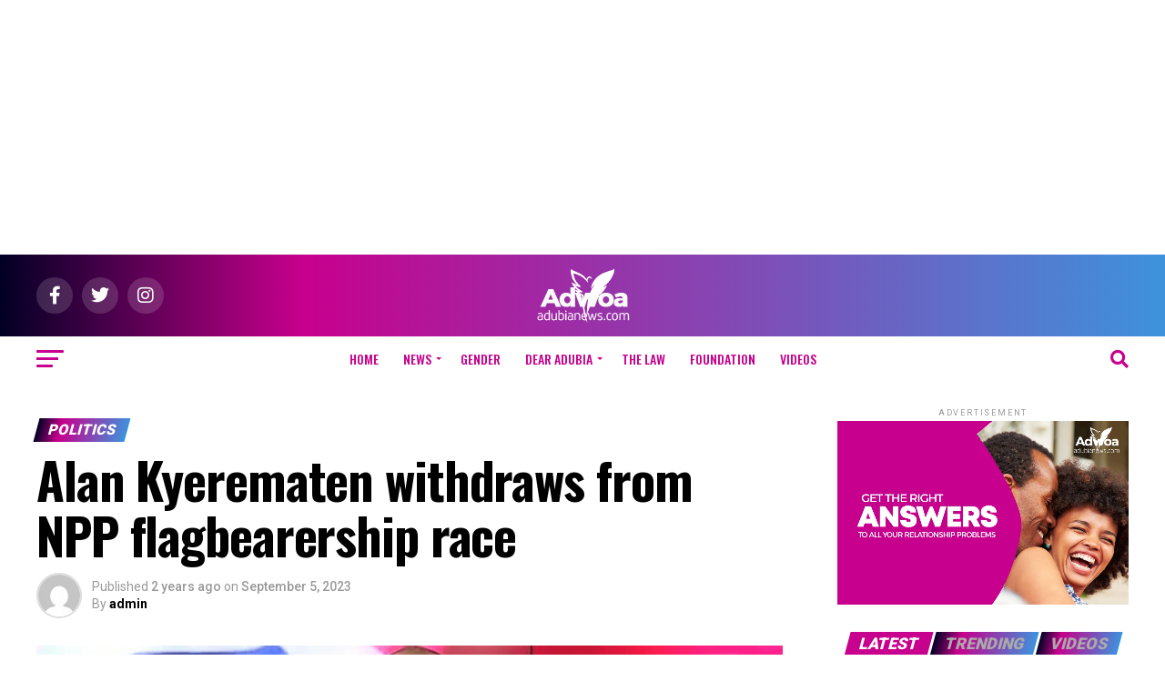

--- FILE ---
content_type: text/html; charset=UTF-8
request_url: https://www.adwoaadubianews.com/alan-kyerematen-withdraws-from-npp-flagbearership-race/
body_size: 48820
content:
<!DOCTYPE html>
<html lang="en-US" prefix="og: https://ogp.me/ns#">
<head>
<meta charset="UTF-8" >
<meta name="viewport" id="viewport" content="width=device-width, initial-scale=1.0, maximum-scale=5.0, minimum-scale=1.0, user-scalable=yes" />
<link rel="pingback" href="https://www.adwoaadubianews.com/xmlrpc.php" />
<meta property="og:type" content="article" />
					<meta property="og:image" content="https://www.adwoaadubianews.com/wp-content/uploads/2023/09/Alan-2-1-735x375-1.png" />
		<meta name="twitter:image" content="https://www.adwoaadubianews.com/wp-content/uploads/2023/09/Alan-2-1-735x375-1.png" />
	<meta property="og:url" content="https://www.adwoaadubianews.com/alan-kyerematen-withdraws-from-npp-flagbearership-race/" />
<meta property="og:title" content="Alan Kyerematen withdraws from NPP flagbearership race" />
<meta property="og:description" content="One of the flagbearer hopefuls of the governing New Patriotic Party, Mr Alan Kwadwo Kyerematen has withdrawn from the race. He disclosed this in a statement dated September 5, 2023. “In light of the foregoing, I wish to confirm that I am honourably withdrawing from the process that will lead to the Presidential Primaries to [&hellip;]" />
<meta name="twitter:card" content="summary_large_image">
<meta name="twitter:url" content="https://www.adwoaadubianews.com/alan-kyerematen-withdraws-from-npp-flagbearership-race/">
<meta name="twitter:title" content="Alan Kyerematen withdraws from NPP flagbearership race">
<meta name="twitter:description" content="One of the flagbearer hopefuls of the governing New Patriotic Party, Mr Alan Kwadwo Kyerematen has withdrawn from the race. He disclosed this in a statement dated September 5, 2023. “In light of the foregoing, I wish to confirm that I am honourably withdrawing from the process that will lead to the Presidential Primaries to [&hellip;]">
	<style>img:is([sizes="auto" i], [sizes^="auto," i]) { contain-intrinsic-size: 3000px 1500px }</style>
	
<!-- Search Engine Optimization by Rank Math PRO - https://rankmath.com/ -->
<title>Alan Kyerematen withdraws from NPP flagbearership race - Adwoa Adubia News</title>
<meta name="description" content="One of the flagbearer hopefuls of the governing New Patriotic Party, Mr Alan Kwadwo Kyerematen has withdrawn from the race. He disclosed this in a statement"/>
<meta name="robots" content="follow, index, max-snippet:-1, max-video-preview:-1, max-image-preview:large"/>
<link rel="canonical" href="https://www.adwoaadubianews.com/alan-kyerematen-withdraws-from-npp-flagbearership-race/" />
<meta property="og:locale" content="en_US" />
<meta property="og:type" content="article" />
<meta property="og:title" content="Alan Kyerematen withdraws from NPP flagbearership race - Adwoa Adubia News" />
<meta property="og:description" content="One of the flagbearer hopefuls of the governing New Patriotic Party, Mr Alan Kwadwo Kyerematen has withdrawn from the race. He disclosed this in a statement" />
<meta property="og:url" content="https://www.adwoaadubianews.com/alan-kyerematen-withdraws-from-npp-flagbearership-race/" />
<meta property="og:site_name" content="Adwoa Adubia News" />
<meta property="article:publisher" content="https://web.facebook.com/adwoaadubiagh/" />
<meta property="article:tag" content="Alan Kyerematen" />
<meta property="article:tag" content="flagbearership race" />
<meta property="article:tag" content="NPP" />
<meta property="article:section" content="POLITICS" />
<meta property="og:updated_time" content="2023-09-05T20:14:12+00:00" />
<meta property="og:image" content="https://www.adwoaadubianews.com/wp-content/uploads/2023/09/Alan-2-1-735x375-1.png" />
<meta property="og:image:secure_url" content="https://www.adwoaadubianews.com/wp-content/uploads/2023/09/Alan-2-1-735x375-1.png" />
<meta property="og:image:width" content="735" />
<meta property="og:image:height" content="375" />
<meta property="og:image:alt" content="Alan Kyerematen withdraws from NPP flagbearership race" />
<meta property="og:image:type" content="image/png" />
<meta property="article:published_time" content="2023-09-05T20:02:52+00:00" />
<meta property="article:modified_time" content="2023-09-05T20:14:12+00:00" />
<meta name="twitter:card" content="summary_large_image" />
<meta name="twitter:title" content="Alan Kyerematen withdraws from NPP flagbearership race - Adwoa Adubia News" />
<meta name="twitter:description" content="One of the flagbearer hopefuls of the governing New Patriotic Party, Mr Alan Kwadwo Kyerematen has withdrawn from the race. He disclosed this in a statement" />
<meta name="twitter:image" content="https://www.adwoaadubianews.com/wp-content/uploads/2023/09/Alan-2-1-735x375-1.png" />
<meta name="twitter:label1" content="Written by" />
<meta name="twitter:data1" content="admin" />
<meta name="twitter:label2" content="Time to read" />
<meta name="twitter:data2" content="2 minutes" />
<script type="application/ld+json" class="rank-math-schema-pro">{"@context":"https://schema.org","@graph":[{"@type":"Place","@id":"https://www.adwoaadubianews.com/#place","address":{"@type":"PostalAddress","streetAddress":"13th Asem St, Accra","addressRegion":"Greater Accra","postalCode":"233","addressCountry":"Ghana"}},{"@type":"Organization","@id":"https://www.adwoaadubianews.com/#organization","name":"Adwoa Adubia News","url":"https://www.adwoaadubianews.com","sameAs":["https://web.facebook.com/adwoaadubiagh/"],"address":{"@type":"PostalAddress","streetAddress":"13th Asem St, Accra","addressRegion":"Greater Accra","postalCode":"233","addressCountry":"Ghana"},"logo":{"@type":"ImageObject","@id":"https://www.adwoaadubianews.com/#logo","url":"https://www.adwoaadubianews.com/wp-content/uploads/2020/05/for_google-2.jpg","contentUrl":"https://www.adwoaadubianews.com/wp-content/uploads/2020/05/for_google-2.jpg","caption":"Adwoa Adubia News","inLanguage":"en-US","width":"160","height":"90"},"location":{"@id":"https://www.adwoaadubianews.com/#place"}},{"@type":"WebSite","@id":"https://www.adwoaadubianews.com/#website","url":"https://www.adwoaadubianews.com","name":"Adwoa Adubia News","publisher":{"@id":"https://www.adwoaadubianews.com/#organization"},"inLanguage":"en-US"},{"@type":"ImageObject","@id":"https://www.adwoaadubianews.com/wp-content/uploads/2023/09/Alan-2-1-735x375-1.png","url":"https://www.adwoaadubianews.com/wp-content/uploads/2023/09/Alan-2-1-735x375-1.png","width":"735","height":"375","inLanguage":"en-US"},{"@type":"WebPage","@id":"https://www.adwoaadubianews.com/alan-kyerematen-withdraws-from-npp-flagbearership-race/#webpage","url":"https://www.adwoaadubianews.com/alan-kyerematen-withdraws-from-npp-flagbearership-race/","name":"Alan Kyerematen withdraws from NPP flagbearership race - Adwoa Adubia News","datePublished":"2023-09-05T20:02:52+00:00","dateModified":"2023-09-05T20:14:12+00:00","isPartOf":{"@id":"https://www.adwoaadubianews.com/#website"},"primaryImageOfPage":{"@id":"https://www.adwoaadubianews.com/wp-content/uploads/2023/09/Alan-2-1-735x375-1.png"},"inLanguage":"en-US"},{"@type":"Person","@id":"https://www.adwoaadubianews.com/author/admin/","name":"admin","url":"https://www.adwoaadubianews.com/author/admin/","image":{"@type":"ImageObject","@id":"https://secure.gravatar.com/avatar/4cb5df2d72480b020dcc11cd160800c403509e3c53dbfb6cef434daa8bb69d7a?s=96&amp;d=mm&amp;r=g","url":"https://secure.gravatar.com/avatar/4cb5df2d72480b020dcc11cd160800c403509e3c53dbfb6cef434daa8bb69d7a?s=96&amp;d=mm&amp;r=g","caption":"admin","inLanguage":"en-US"},"worksFor":{"@id":"https://www.adwoaadubianews.com/#organization"}},{"@type":"NewsArticle","headline":"Alan Kyerematen withdraws from NPP flagbearership race - Adwoa Adubia News","datePublished":"2023-09-05T20:02:52+00:00","dateModified":"2023-09-05T20:14:12+00:00","articleSection":"GENERAL, NEWS, POLITICS","author":{"@id":"https://www.adwoaadubianews.com/author/admin/","name":"admin"},"publisher":{"@id":"https://www.adwoaadubianews.com/#organization"},"description":"One of the flagbearer hopefuls of the governing New Patriotic Party, Mr Alan Kwadwo Kyerematen has withdrawn from the race. He disclosed this in a statement","copyrightYear":"2023","copyrightHolder":{"@id":"https://www.adwoaadubianews.com/#organization"},"name":"Alan Kyerematen withdraws from NPP flagbearership race - Adwoa Adubia News","@id":"https://www.adwoaadubianews.com/alan-kyerematen-withdraws-from-npp-flagbearership-race/#richSnippet","isPartOf":{"@id":"https://www.adwoaadubianews.com/alan-kyerematen-withdraws-from-npp-flagbearership-race/#webpage"},"image":{"@id":"https://www.adwoaadubianews.com/wp-content/uploads/2023/09/Alan-2-1-735x375-1.png"},"inLanguage":"en-US","mainEntityOfPage":{"@id":"https://www.adwoaadubianews.com/alan-kyerematen-withdraws-from-npp-flagbearership-race/#webpage"}}]}</script>
<!-- /Rank Math WordPress SEO plugin -->

<link rel='dns-prefetch' href='//www.googletagmanager.com' />
<link rel='dns-prefetch' href='//ajax.googleapis.com' />
<link rel='dns-prefetch' href='//fonts.googleapis.com' />
<link rel="alternate" type="application/rss+xml" title="Adwoa Adubia News &raquo; Feed" href="https://www.adwoaadubianews.com/feed/" />
		<!-- This site uses the Google Analytics by MonsterInsights plugin v9.10.0 - Using Analytics tracking - https://www.monsterinsights.com/ -->
							<script src="//www.googletagmanager.com/gtag/js?id=G-TE4HL0EZ74"  data-cfasync="false" data-wpfc-render="false" type="text/javascript" async></script>
			<script data-cfasync="false" data-wpfc-render="false" type="text/javascript">
				var mi_version = '9.10.0';
				var mi_track_user = true;
				var mi_no_track_reason = '';
								var MonsterInsightsDefaultLocations = {"page_location":"https:\/\/www.adwoaadubianews.com\/alan-kyerematen-withdraws-from-npp-flagbearership-race\/"};
								if ( typeof MonsterInsightsPrivacyGuardFilter === 'function' ) {
					var MonsterInsightsLocations = (typeof MonsterInsightsExcludeQuery === 'object') ? MonsterInsightsPrivacyGuardFilter( MonsterInsightsExcludeQuery ) : MonsterInsightsPrivacyGuardFilter( MonsterInsightsDefaultLocations );
				} else {
					var MonsterInsightsLocations = (typeof MonsterInsightsExcludeQuery === 'object') ? MonsterInsightsExcludeQuery : MonsterInsightsDefaultLocations;
				}

								var disableStrs = [
										'ga-disable-G-TE4HL0EZ74',
									];

				/* Function to detect opted out users */
				function __gtagTrackerIsOptedOut() {
					for (var index = 0; index < disableStrs.length; index++) {
						if (document.cookie.indexOf(disableStrs[index] + '=true') > -1) {
							return true;
						}
					}

					return false;
				}

				/* Disable tracking if the opt-out cookie exists. */
				if (__gtagTrackerIsOptedOut()) {
					for (var index = 0; index < disableStrs.length; index++) {
						window[disableStrs[index]] = true;
					}
				}

				/* Opt-out function */
				function __gtagTrackerOptout() {
					for (var index = 0; index < disableStrs.length; index++) {
						document.cookie = disableStrs[index] + '=true; expires=Thu, 31 Dec 2099 23:59:59 UTC; path=/';
						window[disableStrs[index]] = true;
					}
				}

				if ('undefined' === typeof gaOptout) {
					function gaOptout() {
						__gtagTrackerOptout();
					}
				}
								window.dataLayer = window.dataLayer || [];

				window.MonsterInsightsDualTracker = {
					helpers: {},
					trackers: {},
				};
				if (mi_track_user) {
					function __gtagDataLayer() {
						dataLayer.push(arguments);
					}

					function __gtagTracker(type, name, parameters) {
						if (!parameters) {
							parameters = {};
						}

						if (parameters.send_to) {
							__gtagDataLayer.apply(null, arguments);
							return;
						}

						if (type === 'event') {
														parameters.send_to = monsterinsights_frontend.v4_id;
							var hookName = name;
							if (typeof parameters['event_category'] !== 'undefined') {
								hookName = parameters['event_category'] + ':' + name;
							}

							if (typeof MonsterInsightsDualTracker.trackers[hookName] !== 'undefined') {
								MonsterInsightsDualTracker.trackers[hookName](parameters);
							} else {
								__gtagDataLayer('event', name, parameters);
							}
							
						} else {
							__gtagDataLayer.apply(null, arguments);
						}
					}

					__gtagTracker('js', new Date());
					__gtagTracker('set', {
						'developer_id.dZGIzZG': true,
											});
					if ( MonsterInsightsLocations.page_location ) {
						__gtagTracker('set', MonsterInsightsLocations);
					}
										__gtagTracker('config', 'G-TE4HL0EZ74', {"forceSSL":"true","link_attribution":"true"} );
										window.gtag = __gtagTracker;										(function () {
						/* https://developers.google.com/analytics/devguides/collection/analyticsjs/ */
						/* ga and __gaTracker compatibility shim. */
						var noopfn = function () {
							return null;
						};
						var newtracker = function () {
							return new Tracker();
						};
						var Tracker = function () {
							return null;
						};
						var p = Tracker.prototype;
						p.get = noopfn;
						p.set = noopfn;
						p.send = function () {
							var args = Array.prototype.slice.call(arguments);
							args.unshift('send');
							__gaTracker.apply(null, args);
						};
						var __gaTracker = function () {
							var len = arguments.length;
							if (len === 0) {
								return;
							}
							var f = arguments[len - 1];
							if (typeof f !== 'object' || f === null || typeof f.hitCallback !== 'function') {
								if ('send' === arguments[0]) {
									var hitConverted, hitObject = false, action;
									if ('event' === arguments[1]) {
										if ('undefined' !== typeof arguments[3]) {
											hitObject = {
												'eventAction': arguments[3],
												'eventCategory': arguments[2],
												'eventLabel': arguments[4],
												'value': arguments[5] ? arguments[5] : 1,
											}
										}
									}
									if ('pageview' === arguments[1]) {
										if ('undefined' !== typeof arguments[2]) {
											hitObject = {
												'eventAction': 'page_view',
												'page_path': arguments[2],
											}
										}
									}
									if (typeof arguments[2] === 'object') {
										hitObject = arguments[2];
									}
									if (typeof arguments[5] === 'object') {
										Object.assign(hitObject, arguments[5]);
									}
									if ('undefined' !== typeof arguments[1].hitType) {
										hitObject = arguments[1];
										if ('pageview' === hitObject.hitType) {
											hitObject.eventAction = 'page_view';
										}
									}
									if (hitObject) {
										action = 'timing' === arguments[1].hitType ? 'timing_complete' : hitObject.eventAction;
										hitConverted = mapArgs(hitObject);
										__gtagTracker('event', action, hitConverted);
									}
								}
								return;
							}

							function mapArgs(args) {
								var arg, hit = {};
								var gaMap = {
									'eventCategory': 'event_category',
									'eventAction': 'event_action',
									'eventLabel': 'event_label',
									'eventValue': 'event_value',
									'nonInteraction': 'non_interaction',
									'timingCategory': 'event_category',
									'timingVar': 'name',
									'timingValue': 'value',
									'timingLabel': 'event_label',
									'page': 'page_path',
									'location': 'page_location',
									'title': 'page_title',
									'referrer' : 'page_referrer',
								};
								for (arg in args) {
																		if (!(!args.hasOwnProperty(arg) || !gaMap.hasOwnProperty(arg))) {
										hit[gaMap[arg]] = args[arg];
									} else {
										hit[arg] = args[arg];
									}
								}
								return hit;
							}

							try {
								f.hitCallback();
							} catch (ex) {
							}
						};
						__gaTracker.create = newtracker;
						__gaTracker.getByName = newtracker;
						__gaTracker.getAll = function () {
							return [];
						};
						__gaTracker.remove = noopfn;
						__gaTracker.loaded = true;
						window['__gaTracker'] = __gaTracker;
					})();
									} else {
										console.log("");
					(function () {
						function __gtagTracker() {
							return null;
						}

						window['__gtagTracker'] = __gtagTracker;
						window['gtag'] = __gtagTracker;
					})();
									}
			</script>
							<!-- / Google Analytics by MonsterInsights -->
		<script type="text/javascript">
/* <![CDATA[ */
window._wpemojiSettings = {"baseUrl":"https:\/\/s.w.org\/images\/core\/emoji\/16.0.1\/72x72\/","ext":".png","svgUrl":"https:\/\/s.w.org\/images\/core\/emoji\/16.0.1\/svg\/","svgExt":".svg","source":{"concatemoji":"https:\/\/www.adwoaadubianews.com\/wp-includes\/js\/wp-emoji-release.min.js?ver=6.8.3"}};
/*! This file is auto-generated */
!function(s,n){var o,i,e;function c(e){try{var t={supportTests:e,timestamp:(new Date).valueOf()};sessionStorage.setItem(o,JSON.stringify(t))}catch(e){}}function p(e,t,n){e.clearRect(0,0,e.canvas.width,e.canvas.height),e.fillText(t,0,0);var t=new Uint32Array(e.getImageData(0,0,e.canvas.width,e.canvas.height).data),a=(e.clearRect(0,0,e.canvas.width,e.canvas.height),e.fillText(n,0,0),new Uint32Array(e.getImageData(0,0,e.canvas.width,e.canvas.height).data));return t.every(function(e,t){return e===a[t]})}function u(e,t){e.clearRect(0,0,e.canvas.width,e.canvas.height),e.fillText(t,0,0);for(var n=e.getImageData(16,16,1,1),a=0;a<n.data.length;a++)if(0!==n.data[a])return!1;return!0}function f(e,t,n,a){switch(t){case"flag":return n(e,"\ud83c\udff3\ufe0f\u200d\u26a7\ufe0f","\ud83c\udff3\ufe0f\u200b\u26a7\ufe0f")?!1:!n(e,"\ud83c\udde8\ud83c\uddf6","\ud83c\udde8\u200b\ud83c\uddf6")&&!n(e,"\ud83c\udff4\udb40\udc67\udb40\udc62\udb40\udc65\udb40\udc6e\udb40\udc67\udb40\udc7f","\ud83c\udff4\u200b\udb40\udc67\u200b\udb40\udc62\u200b\udb40\udc65\u200b\udb40\udc6e\u200b\udb40\udc67\u200b\udb40\udc7f");case"emoji":return!a(e,"\ud83e\udedf")}return!1}function g(e,t,n,a){var r="undefined"!=typeof WorkerGlobalScope&&self instanceof WorkerGlobalScope?new OffscreenCanvas(300,150):s.createElement("canvas"),o=r.getContext("2d",{willReadFrequently:!0}),i=(o.textBaseline="top",o.font="600 32px Arial",{});return e.forEach(function(e){i[e]=t(o,e,n,a)}),i}function t(e){var t=s.createElement("script");t.src=e,t.defer=!0,s.head.appendChild(t)}"undefined"!=typeof Promise&&(o="wpEmojiSettingsSupports",i=["flag","emoji"],n.supports={everything:!0,everythingExceptFlag:!0},e=new Promise(function(e){s.addEventListener("DOMContentLoaded",e,{once:!0})}),new Promise(function(t){var n=function(){try{var e=JSON.parse(sessionStorage.getItem(o));if("object"==typeof e&&"number"==typeof e.timestamp&&(new Date).valueOf()<e.timestamp+604800&&"object"==typeof e.supportTests)return e.supportTests}catch(e){}return null}();if(!n){if("undefined"!=typeof Worker&&"undefined"!=typeof OffscreenCanvas&&"undefined"!=typeof URL&&URL.createObjectURL&&"undefined"!=typeof Blob)try{var e="postMessage("+g.toString()+"("+[JSON.stringify(i),f.toString(),p.toString(),u.toString()].join(",")+"));",a=new Blob([e],{type:"text/javascript"}),r=new Worker(URL.createObjectURL(a),{name:"wpTestEmojiSupports"});return void(r.onmessage=function(e){c(n=e.data),r.terminate(),t(n)})}catch(e){}c(n=g(i,f,p,u))}t(n)}).then(function(e){for(var t in e)n.supports[t]=e[t],n.supports.everything=n.supports.everything&&n.supports[t],"flag"!==t&&(n.supports.everythingExceptFlag=n.supports.everythingExceptFlag&&n.supports[t]);n.supports.everythingExceptFlag=n.supports.everythingExceptFlag&&!n.supports.flag,n.DOMReady=!1,n.readyCallback=function(){n.DOMReady=!0}}).then(function(){return e}).then(function(){var e;n.supports.everything||(n.readyCallback(),(e=n.source||{}).concatemoji?t(e.concatemoji):e.wpemoji&&e.twemoji&&(t(e.twemoji),t(e.wpemoji)))}))}((window,document),window._wpemojiSettings);
/* ]]> */
</script>

<link rel='stylesheet' id='dashicons-css' href='https://www.adwoaadubianews.com/wp-includes/css/dashicons.min.css?ver=6.8.3' type='text/css' media='all' />
<link rel='stylesheet' id='post-views-counter-frontend-css' href='https://www.adwoaadubianews.com/wp-content/plugins/post-views-counter/css/frontend.min.css?ver=1.5.9' type='text/css' media='all' />
<link rel='stylesheet' id='hfe-widgets-style-css' href='https://www.adwoaadubianews.com/wp-content/plugins/header-footer-elementor/inc/widgets-css/frontend.css?ver=2.7.0' type='text/css' media='all' />
<style id='wp-emoji-styles-inline-css' type='text/css'>

	img.wp-smiley, img.emoji {
		display: inline !important;
		border: none !important;
		box-shadow: none !important;
		height: 1em !important;
		width: 1em !important;
		margin: 0 0.07em !important;
		vertical-align: -0.1em !important;
		background: none !important;
		padding: 0 !important;
	}
</style>
<link rel='stylesheet' id='wp-block-library-css' href='https://www.adwoaadubianews.com/wp-includes/css/dist/block-library/style.min.css?ver=6.8.3' type='text/css' media='all' />
<style id='classic-theme-styles-inline-css' type='text/css'>
/*! This file is auto-generated */
.wp-block-button__link{color:#fff;background-color:#32373c;border-radius:9999px;box-shadow:none;text-decoration:none;padding:calc(.667em + 2px) calc(1.333em + 2px);font-size:1.125em}.wp-block-file__button{background:#32373c;color:#fff;text-decoration:none}
</style>
<style id='global-styles-inline-css' type='text/css'>
:root{--wp--preset--aspect-ratio--square: 1;--wp--preset--aspect-ratio--4-3: 4/3;--wp--preset--aspect-ratio--3-4: 3/4;--wp--preset--aspect-ratio--3-2: 3/2;--wp--preset--aspect-ratio--2-3: 2/3;--wp--preset--aspect-ratio--16-9: 16/9;--wp--preset--aspect-ratio--9-16: 9/16;--wp--preset--color--black: #000000;--wp--preset--color--cyan-bluish-gray: #abb8c3;--wp--preset--color--white: #ffffff;--wp--preset--color--pale-pink: #f78da7;--wp--preset--color--vivid-red: #cf2e2e;--wp--preset--color--luminous-vivid-orange: #ff6900;--wp--preset--color--luminous-vivid-amber: #fcb900;--wp--preset--color--light-green-cyan: #7bdcb5;--wp--preset--color--vivid-green-cyan: #00d084;--wp--preset--color--pale-cyan-blue: #8ed1fc;--wp--preset--color--vivid-cyan-blue: #0693e3;--wp--preset--color--vivid-purple: #9b51e0;--wp--preset--gradient--vivid-cyan-blue-to-vivid-purple: linear-gradient(135deg,rgba(6,147,227,1) 0%,rgb(155,81,224) 100%);--wp--preset--gradient--light-green-cyan-to-vivid-green-cyan: linear-gradient(135deg,rgb(122,220,180) 0%,rgb(0,208,130) 100%);--wp--preset--gradient--luminous-vivid-amber-to-luminous-vivid-orange: linear-gradient(135deg,rgba(252,185,0,1) 0%,rgba(255,105,0,1) 100%);--wp--preset--gradient--luminous-vivid-orange-to-vivid-red: linear-gradient(135deg,rgba(255,105,0,1) 0%,rgb(207,46,46) 100%);--wp--preset--gradient--very-light-gray-to-cyan-bluish-gray: linear-gradient(135deg,rgb(238,238,238) 0%,rgb(169,184,195) 100%);--wp--preset--gradient--cool-to-warm-spectrum: linear-gradient(135deg,rgb(74,234,220) 0%,rgb(151,120,209) 20%,rgb(207,42,186) 40%,rgb(238,44,130) 60%,rgb(251,105,98) 80%,rgb(254,248,76) 100%);--wp--preset--gradient--blush-light-purple: linear-gradient(135deg,rgb(255,206,236) 0%,rgb(152,150,240) 100%);--wp--preset--gradient--blush-bordeaux: linear-gradient(135deg,rgb(254,205,165) 0%,rgb(254,45,45) 50%,rgb(107,0,62) 100%);--wp--preset--gradient--luminous-dusk: linear-gradient(135deg,rgb(255,203,112) 0%,rgb(199,81,192) 50%,rgb(65,88,208) 100%);--wp--preset--gradient--pale-ocean: linear-gradient(135deg,rgb(255,245,203) 0%,rgb(182,227,212) 50%,rgb(51,167,181) 100%);--wp--preset--gradient--electric-grass: linear-gradient(135deg,rgb(202,248,128) 0%,rgb(113,206,126) 100%);--wp--preset--gradient--midnight: linear-gradient(135deg,rgb(2,3,129) 0%,rgb(40,116,252) 100%);--wp--preset--font-size--small: 13px;--wp--preset--font-size--medium: 20px;--wp--preset--font-size--large: 36px;--wp--preset--font-size--x-large: 42px;--wp--preset--spacing--20: 0.44rem;--wp--preset--spacing--30: 0.67rem;--wp--preset--spacing--40: 1rem;--wp--preset--spacing--50: 1.5rem;--wp--preset--spacing--60: 2.25rem;--wp--preset--spacing--70: 3.38rem;--wp--preset--spacing--80: 5.06rem;--wp--preset--shadow--natural: 6px 6px 9px rgba(0, 0, 0, 0.2);--wp--preset--shadow--deep: 12px 12px 50px rgba(0, 0, 0, 0.4);--wp--preset--shadow--sharp: 6px 6px 0px rgba(0, 0, 0, 0.2);--wp--preset--shadow--outlined: 6px 6px 0px -3px rgba(255, 255, 255, 1), 6px 6px rgba(0, 0, 0, 1);--wp--preset--shadow--crisp: 6px 6px 0px rgba(0, 0, 0, 1);}:where(.is-layout-flex){gap: 0.5em;}:where(.is-layout-grid){gap: 0.5em;}body .is-layout-flex{display: flex;}.is-layout-flex{flex-wrap: wrap;align-items: center;}.is-layout-flex > :is(*, div){margin: 0;}body .is-layout-grid{display: grid;}.is-layout-grid > :is(*, div){margin: 0;}:where(.wp-block-columns.is-layout-flex){gap: 2em;}:where(.wp-block-columns.is-layout-grid){gap: 2em;}:where(.wp-block-post-template.is-layout-flex){gap: 1.25em;}:where(.wp-block-post-template.is-layout-grid){gap: 1.25em;}.has-black-color{color: var(--wp--preset--color--black) !important;}.has-cyan-bluish-gray-color{color: var(--wp--preset--color--cyan-bluish-gray) !important;}.has-white-color{color: var(--wp--preset--color--white) !important;}.has-pale-pink-color{color: var(--wp--preset--color--pale-pink) !important;}.has-vivid-red-color{color: var(--wp--preset--color--vivid-red) !important;}.has-luminous-vivid-orange-color{color: var(--wp--preset--color--luminous-vivid-orange) !important;}.has-luminous-vivid-amber-color{color: var(--wp--preset--color--luminous-vivid-amber) !important;}.has-light-green-cyan-color{color: var(--wp--preset--color--light-green-cyan) !important;}.has-vivid-green-cyan-color{color: var(--wp--preset--color--vivid-green-cyan) !important;}.has-pale-cyan-blue-color{color: var(--wp--preset--color--pale-cyan-blue) !important;}.has-vivid-cyan-blue-color{color: var(--wp--preset--color--vivid-cyan-blue) !important;}.has-vivid-purple-color{color: var(--wp--preset--color--vivid-purple) !important;}.has-black-background-color{background-color: var(--wp--preset--color--black) !important;}.has-cyan-bluish-gray-background-color{background-color: var(--wp--preset--color--cyan-bluish-gray) !important;}.has-white-background-color{background-color: var(--wp--preset--color--white) !important;}.has-pale-pink-background-color{background-color: var(--wp--preset--color--pale-pink) !important;}.has-vivid-red-background-color{background-color: var(--wp--preset--color--vivid-red) !important;}.has-luminous-vivid-orange-background-color{background-color: var(--wp--preset--color--luminous-vivid-orange) !important;}.has-luminous-vivid-amber-background-color{background-color: var(--wp--preset--color--luminous-vivid-amber) !important;}.has-light-green-cyan-background-color{background-color: var(--wp--preset--color--light-green-cyan) !important;}.has-vivid-green-cyan-background-color{background-color: var(--wp--preset--color--vivid-green-cyan) !important;}.has-pale-cyan-blue-background-color{background-color: var(--wp--preset--color--pale-cyan-blue) !important;}.has-vivid-cyan-blue-background-color{background-color: var(--wp--preset--color--vivid-cyan-blue) !important;}.has-vivid-purple-background-color{background-color: var(--wp--preset--color--vivid-purple) !important;}.has-black-border-color{border-color: var(--wp--preset--color--black) !important;}.has-cyan-bluish-gray-border-color{border-color: var(--wp--preset--color--cyan-bluish-gray) !important;}.has-white-border-color{border-color: var(--wp--preset--color--white) !important;}.has-pale-pink-border-color{border-color: var(--wp--preset--color--pale-pink) !important;}.has-vivid-red-border-color{border-color: var(--wp--preset--color--vivid-red) !important;}.has-luminous-vivid-orange-border-color{border-color: var(--wp--preset--color--luminous-vivid-orange) !important;}.has-luminous-vivid-amber-border-color{border-color: var(--wp--preset--color--luminous-vivid-amber) !important;}.has-light-green-cyan-border-color{border-color: var(--wp--preset--color--light-green-cyan) !important;}.has-vivid-green-cyan-border-color{border-color: var(--wp--preset--color--vivid-green-cyan) !important;}.has-pale-cyan-blue-border-color{border-color: var(--wp--preset--color--pale-cyan-blue) !important;}.has-vivid-cyan-blue-border-color{border-color: var(--wp--preset--color--vivid-cyan-blue) !important;}.has-vivid-purple-border-color{border-color: var(--wp--preset--color--vivid-purple) !important;}.has-vivid-cyan-blue-to-vivid-purple-gradient-background{background: var(--wp--preset--gradient--vivid-cyan-blue-to-vivid-purple) !important;}.has-light-green-cyan-to-vivid-green-cyan-gradient-background{background: var(--wp--preset--gradient--light-green-cyan-to-vivid-green-cyan) !important;}.has-luminous-vivid-amber-to-luminous-vivid-orange-gradient-background{background: var(--wp--preset--gradient--luminous-vivid-amber-to-luminous-vivid-orange) !important;}.has-luminous-vivid-orange-to-vivid-red-gradient-background{background: var(--wp--preset--gradient--luminous-vivid-orange-to-vivid-red) !important;}.has-very-light-gray-to-cyan-bluish-gray-gradient-background{background: var(--wp--preset--gradient--very-light-gray-to-cyan-bluish-gray) !important;}.has-cool-to-warm-spectrum-gradient-background{background: var(--wp--preset--gradient--cool-to-warm-spectrum) !important;}.has-blush-light-purple-gradient-background{background: var(--wp--preset--gradient--blush-light-purple) !important;}.has-blush-bordeaux-gradient-background{background: var(--wp--preset--gradient--blush-bordeaux) !important;}.has-luminous-dusk-gradient-background{background: var(--wp--preset--gradient--luminous-dusk) !important;}.has-pale-ocean-gradient-background{background: var(--wp--preset--gradient--pale-ocean) !important;}.has-electric-grass-gradient-background{background: var(--wp--preset--gradient--electric-grass) !important;}.has-midnight-gradient-background{background: var(--wp--preset--gradient--midnight) !important;}.has-small-font-size{font-size: var(--wp--preset--font-size--small) !important;}.has-medium-font-size{font-size: var(--wp--preset--font-size--medium) !important;}.has-large-font-size{font-size: var(--wp--preset--font-size--large) !important;}.has-x-large-font-size{font-size: var(--wp--preset--font-size--x-large) !important;}
:where(.wp-block-post-template.is-layout-flex){gap: 1.25em;}:where(.wp-block-post-template.is-layout-grid){gap: 1.25em;}
:where(.wp-block-columns.is-layout-flex){gap: 2em;}:where(.wp-block-columns.is-layout-grid){gap: 2em;}
:root :where(.wp-block-pullquote){font-size: 1.5em;line-height: 1.6;}
</style>
<link rel='stylesheet' id='contact-form-7-css' href='https://www.adwoaadubianews.com/wp-content/plugins/contact-form-7/includes/css/styles.css?ver=6.1.3' type='text/css' media='all' />
<link rel='stylesheet' id='theiaPostSlider-css' href='https://www.adwoaadubianews.com/wp-content/plugins/theia-post-slider-premium/dist/css/font-theme.css?ver=2.1.3' type='text/css' media='all' />
<style id='theiaPostSlider-inline-css' type='text/css'>


				.theiaPostSlider_nav.fontTheme ._title,
				.theiaPostSlider_nav.fontTheme ._text {
					line-height: 48px;
				}
	
				.theiaPostSlider_nav.fontTheme ._button,
				.theiaPostSlider_nav.fontTheme ._button svg {
					color: #f08100;
					fill: #f08100;
				}
	
				.theiaPostSlider_nav.fontTheme ._button ._2 span {
					font-size: 48px;
					line-height: 48px;
				}
	
				.theiaPostSlider_nav.fontTheme ._button ._2 svg {
					width: 48px;
				}
	
				.theiaPostSlider_nav.fontTheme ._button:hover,
				.theiaPostSlider_nav.fontTheme ._button:focus,
				.theiaPostSlider_nav.fontTheme ._button:hover svg,
				.theiaPostSlider_nav.fontTheme ._button:focus svg {
					color: #ffa338;
					fill: #ffa338;
				}
	
				.theiaPostSlider_nav.fontTheme ._disabled,				 
                .theiaPostSlider_nav.fontTheme ._disabled svg {
					color: #777777 !important;
					fill: #777777 !important;
				}
			
</style>
<link rel='stylesheet' id='theiaPostSlider-font-css' href='https://www.adwoaadubianews.com/wp-content/plugins/theia-post-slider-premium/assets/fonts/style.css?ver=2.1.3' type='text/css' media='all' />
<link rel='stylesheet' id='ql-jquery-ui-css' href='//ajax.googleapis.com/ajax/libs/jqueryui/1.12.1/themes/smoothness/jquery-ui.css?ver=6.8.3' type='text/css' media='all' />
<link rel='stylesheet' id='hfe-style-css' href='https://www.adwoaadubianews.com/wp-content/plugins/header-footer-elementor/assets/css/header-footer-elementor.css?ver=2.7.0' type='text/css' media='all' />
<link rel='stylesheet' id='elementor-icons-css' href='https://www.adwoaadubianews.com/wp-content/plugins/elementor/assets/lib/eicons/css/elementor-icons.min.css?ver=5.44.0' type='text/css' media='all' />
<link rel='stylesheet' id='elementor-frontend-css' href='https://www.adwoaadubianews.com/wp-content/plugins/elementor/assets/css/frontend.min.css?ver=3.33.2' type='text/css' media='all' />
<style id='elementor-frontend-inline-css' type='text/css'>
.elementor-kit-84889{--e-global-color-primary:#002D12;--e-global-color-secondary:#FFFFFF;--e-global-color-text:#646464;--e-global-color-accent:#C7008D;--e-global-color-4f67960:#D8089B;--e-global-color-d343947:#002D12;--e-global-color-a7857a2:#646464;--e-global-color-072edf9:#B20680;--e-global-color-e1b02b3:#EBEBEB;--e-global-color-9ab27f8:#461B3DE6;--e-global-typography-primary-font-family:"Heebo";--e-global-typography-primary-font-weight:400;--e-global-typography-primary-text-transform:capitalize;--e-global-typography-primary-font-style:normal;--e-global-typography-primary-text-decoration:none;--e-global-typography-primary-line-height:23px;--e-global-typography-primary-letter-spacing:0.4px;--e-global-typography-secondary-font-family:"Heebo";--e-global-typography-secondary-font-weight:400;--e-global-typography-secondary-text-transform:none;--e-global-typography-secondary-font-style:normal;--e-global-typography-secondary-text-decoration:none;--e-global-typography-text-font-family:"Work Sans";--e-global-typography-text-font-size:16px;--e-global-typography-text-font-weight:300;--e-global-typography-accent-font-family:"Work Sans";--e-global-typography-accent-font-weight:500;--e-global-typography-cacab48-font-family:"Work Sans";--e-global-typography-cacab48-font-size:14px;--e-global-typography-cacab48-font-weight:400;--e-global-typography-cacab48-text-transform:uppercase;--e-global-typography-cacab48-letter-spacing:1.2px;--e-global-typography-d47d0a0-font-family:"Heebo";--e-global-typography-d47d0a0-font-size:48px;--e-global-typography-d47d0a0-font-weight:700;--e-global-typography-d47d0a0-line-height:1em;--e-global-typography-83ac7d4-font-family:"Heebo";--e-global-typography-83ac7d4-font-size:18px;--e-global-typography-83ac7d4-font-weight:700;--e-global-typography-83ac7d4-line-height:1em;--e-global-typography-33d0281-font-family:"Heebo";--e-global-typography-33d0281-font-size:21px;--e-global-typography-33d0281-font-weight:600;--e-global-typography-ff1e12d-font-family:"Heebo";--e-global-typography-ff1e12d-font-size:62px;--e-global-typography-ff1e12d-font-weight:700;--e-global-typography-ff1e12d-line-height:1em;--e-global-typography-f7deb50-font-family:"Heebo";--e-global-typography-f7deb50-font-size:28px;--e-global-typography-f7deb50-font-weight:600;--e-global-typography-f7deb50-line-height:1em;--e-global-typography-08cfac6-font-family:"Work Sans";--e-global-typography-08cfac6-font-size:38px;--e-global-typography-6c57f4e-font-family:"Work Sans";--e-global-typography-6c57f4e-font-size:18px;--e-global-typography-6c57f4e-font-weight:400;--e-global-typography-887443d-font-family:"Work Sans";--e-global-typography-887443d-font-size:24px;--e-global-typography-887443d-font-weight:600;--e-global-typography-887443d-line-height:1em;--e-global-typography-2ddf197-font-family:"Work Sans";--e-global-typography-2ddf197-font-size:14px;--e-global-typography-2ddf197-font-weight:400;--e-global-typography-06c62fa-font-family:"Heebo";--e-global-typography-06c62fa-font-size:42px;--e-global-typography-06c62fa-font-weight:700;--e-global-typography-06c62fa-font-style:italic;--e-global-typography-c5760a6-font-family:"Work Sans";--e-global-typography-c5760a6-font-size:20px;--e-global-typography-c5760a6-font-weight:600;--e-global-typography-44fe3dc-font-family:"Heebo";--e-global-typography-44fe3dc-font-size:34px;--e-global-typography-44fe3dc-font-weight:700;--e-global-typography-44fe3dc-line-height:1em;--e-global-typography-ae3722f-font-family:"Work Sans";--e-global-typography-ae3722f-font-size:26px;--e-global-typography-ae3722f-font-weight:700;--e-global-typography-ae3722f-line-height:1em;--e-global-typography-056dd3f-font-family:"Heebo";--e-global-typography-056dd3f-font-size:180px;--e-global-typography-056dd3f-font-weight:800;--e-global-typography-056dd3f-line-height:1em;color:var( --e-global-color-a7857a2 );font-family:"Lato", Sans-serif;font-size:16px;font-weight:400;}.elementor-kit-84889 button,.elementor-kit-84889 input[type="button"],.elementor-kit-84889 input[type="submit"],.elementor-kit-84889 .elementor-button{background-color:var( --e-global-color-4f67960 );font-family:"Lato", Sans-serif;font-size:14px;font-weight:400;text-transform:uppercase;letter-spacing:1.2px;color:#FFFFFF;border-style:solid;border-width:0px 0px 0px 0px;border-radius:10px 10px 10px 10px;padding:19px 28px 19px 28px;}.elementor-kit-84889 a{color:var( --e-global-color-4f67960 );}.elementor-kit-84889 h1{color:var( --e-global-color-d343947 );font-family:"Heebo", Sans-serif;font-size:62px;font-weight:700;line-height:1em;}.elementor-kit-84889 h2{color:var( --e-global-color-d343947 );font-family:"Heebo", Sans-serif;font-size:48px;font-weight:700;line-height:1em;}.elementor-kit-84889 h3{color:var( --e-global-color-d343947 );font-family:"Heebo", Sans-serif;font-size:34px;font-weight:700;line-height:1em;}.elementor-kit-84889 h4{color:var( --e-global-color-d343947 );font-family:"Heebo", Sans-serif;font-size:26px;font-weight:700;line-height:1em;}.elementor-kit-84889 h5{color:var( --e-global-color-d343947 );font-family:"Heebo", Sans-serif;font-size:24px;font-weight:600;}.elementor-kit-84889 h6{color:var( --e-global-color-d343947 );font-family:"Heebo", Sans-serif;font-size:18px;font-weight:700;line-height:1em;}.elementor-kit-84889 label{color:var( --e-global-color-d343947 );font-family:"Heebo", Sans-serif;font-size:18px;font-weight:700;line-height:3em;}.elementor-kit-84889 input:not([type="button"]):not([type="submit"]),.elementor-kit-84889 textarea,.elementor-kit-84889 .elementor-field-textual{font-family:var( --e-global-typography-text-font-family ), Sans-serif;font-size:var( --e-global-typography-text-font-size );font-weight:var( --e-global-typography-text-font-weight );color:var( --e-global-color-a7857a2 );background-color:#FFFFFF;border-style:solid;border-color:#D1D1D1;border-radius:10px 10px 10px 10px;}.elementor-section.elementor-section-boxed > .elementor-container{max-width:1140px;}.e-con{--container-max-width:1140px;}.elementor-widget:not(:last-child){margin-block-end:20px;}.elementor-element{--widgets-spacing:20px 20px;--widgets-spacing-row:20px;--widgets-spacing-column:20px;}{}h1.entry-title{display:var(--page-title-display);}@media(max-width:1024px){.elementor-kit-84889{--e-global-typography-f7deb50-font-size:27px;--e-global-typography-44fe3dc-font-size:27px;--e-global-typography-ae3722f-font-size:27px;}.elementor-kit-84889 h3{font-size:27px;}.elementor-kit-84889 h4{font-size:27px;}.elementor-kit-84889 input:not([type="button"]):not([type="submit"]),.elementor-kit-84889 textarea,.elementor-kit-84889 .elementor-field-textual{font-size:var( --e-global-typography-text-font-size );}.elementor-section.elementor-section-boxed > .elementor-container{max-width:1024px;}.e-con{--container-max-width:1024px;}}@media(max-width:767px){.elementor-kit-84889{--e-global-typography-cacab48-font-size:14px;--e-global-typography-d47d0a0-font-size:38px;--e-global-typography-ff1e12d-font-size:52px;--e-global-typography-f7deb50-font-size:26px;--e-global-typography-44fe3dc-font-size:26px;--e-global-typography-ae3722f-font-size:26px;}.elementor-kit-84889 h3{font-size:26px;}.elementor-kit-84889 h4{font-size:26px;}.elementor-kit-84889 button,.elementor-kit-84889 input[type="button"],.elementor-kit-84889 input[type="submit"],.elementor-kit-84889 .elementor-button{font-size:14px;}.elementor-kit-84889 input:not([type="button"]):not([type="submit"]),.elementor-kit-84889 textarea,.elementor-kit-84889 .elementor-field-textual{font-size:var( --e-global-typography-text-font-size );}.elementor-section.elementor-section-boxed > .elementor-container{max-width:767px;}.e-con{--container-max-width:767px;}}
</style>
<link rel='stylesheet' id='font-awesome-5-all-css' href='https://www.adwoaadubianews.com/wp-content/plugins/elementor/assets/lib/font-awesome/css/all.min.css?ver=3.33.2' type='text/css' media='all' />
<link rel='stylesheet' id='font-awesome-4-shim-css' href='https://www.adwoaadubianews.com/wp-content/plugins/elementor/assets/lib/font-awesome/css/v4-shims.min.css?ver=3.33.2' type='text/css' media='all' />
<link rel='stylesheet' id='reviewer-photoswipe-css' href='https://www.adwoaadubianews.com/wp-content/plugins/reviewer/public/assets/css/photoswipe.css?ver=3.14.2' type='text/css' media='all' />
<link rel='stylesheet' id='reviewer-public-css' href='https://www.adwoaadubianews.com/wp-content/plugins/reviewer/public/assets/css/reviewer-public.css?ver=3.14.2' type='text/css' media='all' />
<link rel='stylesheet' id='mvp-custom-style-css' href='https://www.adwoaadubianews.com/wp-content/themes/zox-news/style.css?ver=6.8.3' type='text/css' media='all' />
<style id='mvp-custom-style-inline-css' type='text/css'>


#mvp-wallpaper {
	background: url() no-repeat 50% 0;
	}

#mvp-foot-copy a {
	color: #f5ade0;
	}

#mvp-content-main p a,
#mvp-content-main ul a,
#mvp-content-main ol a,
.mvp-post-add-main p a,
.mvp-post-add-main ul a,
.mvp-post-add-main ol a {
	box-shadow: inset 0 -4px 0 #f5ade0;
	}

#mvp-content-main p a:hover,
#mvp-content-main ul a:hover,
#mvp-content-main ol a:hover,
.mvp-post-add-main p a:hover,
.mvp-post-add-main ul a:hover,
.mvp-post-add-main ol a:hover {
	background: #f5ade0;
	}

a,
a:visited,
.post-info-name a,
.woocommerce .woocommerce-breadcrumb a {
	color: #c7008d;
	}

#mvp-side-wrap a:hover {
	color: #c7008d;
	}

.mvp-fly-top:hover,
.mvp-vid-box-wrap,
ul.mvp-soc-mob-list li.mvp-soc-mob-com {
	background: #f5ade0;
	}

nav.mvp-fly-nav-menu ul li.menu-item-has-children:after,
.mvp-feat1-left-wrap span.mvp-cd-cat,
.mvp-widget-feat1-top-story span.mvp-cd-cat,
.mvp-widget-feat2-left-cont span.mvp-cd-cat,
.mvp-widget-dark-feat span.mvp-cd-cat,
.mvp-widget-dark-sub span.mvp-cd-cat,
.mvp-vid-wide-text span.mvp-cd-cat,
.mvp-feat2-top-text span.mvp-cd-cat,
.mvp-feat3-main-story span.mvp-cd-cat,
.mvp-feat3-sub-text span.mvp-cd-cat,
.mvp-feat4-main-text span.mvp-cd-cat,
.woocommerce-message:before,
.woocommerce-info:before,
.woocommerce-message:before {
	color: #f5ade0;
	}

#searchform input,
.mvp-authors-name {
	border-bottom: 1px solid #f5ade0;
	}

.mvp-fly-top:hover {
	border-top: 1px solid #f5ade0;
	border-left: 1px solid #f5ade0;
	border-bottom: 1px solid #f5ade0;
	}

.woocommerce .widget_price_filter .ui-slider .ui-slider-handle,
.woocommerce #respond input#submit.alt,
.woocommerce a.button.alt,
.woocommerce button.button.alt,
.woocommerce input.button.alt,
.woocommerce #respond input#submit.alt:hover,
.woocommerce a.button.alt:hover,
.woocommerce button.button.alt:hover,
.woocommerce input.button.alt:hover {
	background-color: #f5ade0;
	}

.woocommerce-error,
.woocommerce-info,
.woocommerce-message {
	border-top-color: #f5ade0;
	}

ul.mvp-feat1-list-buts li.active span.mvp-feat1-list-but,
span.mvp-widget-home-title,
span.mvp-post-cat,
span.mvp-feat1-pop-head {
	background: #c7008d;
	}

.woocommerce span.onsale {
	background-color: #c7008d;
	}

.mvp-widget-feat2-side-more-but,
.woocommerce .star-rating span:before,
span.mvp-prev-next-label,
.mvp-cat-date-wrap .sticky {
	color: #c7008d !important;
	}

#mvp-main-nav-top,
#mvp-fly-wrap,
.mvp-soc-mob-right,
#mvp-main-nav-small-cont {
	background: #c7008d;
	}

#mvp-main-nav-small .mvp-fly-but-wrap span,
#mvp-main-nav-small .mvp-search-but-wrap span,
.mvp-nav-top-left .mvp-fly-but-wrap span,
#mvp-fly-wrap .mvp-fly-but-wrap span {
	background: #c7008d;
	}

.mvp-nav-top-right .mvp-nav-search-but,
span.mvp-fly-soc-head,
.mvp-soc-mob-right i,
#mvp-main-nav-small span.mvp-nav-search-but,
#mvp-main-nav-small .mvp-nav-menu ul li a  {
	color: #c7008d;
	}

#mvp-main-nav-small .mvp-nav-menu ul li.menu-item-has-children a:after {
	border-color: #c7008d transparent transparent transparent;
	}

#mvp-nav-top-wrap span.mvp-nav-search-but:hover,
#mvp-main-nav-small span.mvp-nav-search-but:hover {
	color: #c7008d;
	}

#mvp-nav-top-wrap .mvp-fly-but-wrap:hover span,
#mvp-main-nav-small .mvp-fly-but-wrap:hover span,
span.mvp-woo-cart-num:hover {
	background: #c7008d;
	}

#mvp-main-nav-bot-cont {
	background: #ffffff;
	}

#mvp-nav-bot-wrap .mvp-fly-but-wrap span,
#mvp-nav-bot-wrap .mvp-search-but-wrap span {
	background: #c7008d;
	}

#mvp-nav-bot-wrap span.mvp-nav-search-but,
#mvp-nav-bot-wrap .mvp-nav-menu ul li a {
	color: #c7008d;
	}

#mvp-nav-bot-wrap .mvp-nav-menu ul li.menu-item-has-children a:after {
	border-color: #c7008d transparent transparent transparent;
	}

.mvp-nav-menu ul li:hover a {
	border-bottom: 5px solid #c7008d;
	}

#mvp-nav-bot-wrap .mvp-fly-but-wrap:hover span {
	background: #c7008d;
	}

#mvp-nav-bot-wrap span.mvp-nav-search-but:hover {
	color: #c7008d;
	}

body,
.mvp-feat1-feat-text p,
.mvp-feat2-top-text p,
.mvp-feat3-main-text p,
.mvp-feat3-sub-text p,
#searchform input,
.mvp-author-info-text,
span.mvp-post-excerpt,
.mvp-nav-menu ul li ul.sub-menu li a,
nav.mvp-fly-nav-menu ul li a,
.mvp-ad-label,
span.mvp-feat-caption,
.mvp-post-tags a,
.mvp-post-tags a:visited,
span.mvp-author-box-name a,
#mvp-author-box-text p,
.mvp-post-gallery-text p,
ul.mvp-soc-mob-list li span,
#comments,
h3#reply-title,
h2.comments,
#mvp-foot-copy p,
span.mvp-fly-soc-head,
.mvp-post-tags-header,
span.mvp-prev-next-label,
span.mvp-post-add-link-but,
#mvp-comments-button a,
#mvp-comments-button span.mvp-comment-but-text,
.woocommerce ul.product_list_widget span.product-title,
.woocommerce ul.product_list_widget li a,
.woocommerce #reviews #comments ol.commentlist li .comment-text p.meta,
.woocommerce div.product p.price,
.woocommerce div.product p.price ins,
.woocommerce div.product p.price del,
.woocommerce ul.products li.product .price del,
.woocommerce ul.products li.product .price ins,
.woocommerce ul.products li.product .price,
.woocommerce #respond input#submit,
.woocommerce a.button,
.woocommerce button.button,
.woocommerce input.button,
.woocommerce .widget_price_filter .price_slider_amount .button,
.woocommerce span.onsale,
.woocommerce-review-link,
#woo-content p.woocommerce-result-count,
.woocommerce div.product .woocommerce-tabs ul.tabs li a,
a.mvp-inf-more-but,
span.mvp-cont-read-but,
span.mvp-cd-cat,
span.mvp-cd-date,
.mvp-feat4-main-text p,
span.mvp-woo-cart-num,
span.mvp-widget-home-title2,
.wp-caption,
#mvp-content-main p.wp-caption-text,
.gallery-caption,
.mvp-post-add-main p.wp-caption-text,
#bbpress-forums,
#bbpress-forums p,
.protected-post-form input,
#mvp-feat6-text p {
	font-family: 'Roboto', sans-serif;
	font-display: swap;
	}

.mvp-blog-story-text p,
span.mvp-author-page-desc,
#mvp-404 p,
.mvp-widget-feat1-bot-text p,
.mvp-widget-feat2-left-text p,
.mvp-flex-story-text p,
.mvp-search-text p,
#mvp-content-main p,
.mvp-post-add-main p,
#mvp-content-main ul li,
#mvp-content-main ol li,
.rwp-summary,
.rwp-u-review__comment,
.mvp-feat5-mid-main-text p,
.mvp-feat5-small-main-text p,
#mvp-content-main .wp-block-button__link,
.wp-block-audio figcaption,
.wp-block-video figcaption,
.wp-block-embed figcaption,
.wp-block-verse pre,
pre.wp-block-verse {
	font-family: 'PT Serif', sans-serif;
	font-display: swap;
	}

.mvp-nav-menu ul li a,
#mvp-foot-menu ul li a {
	font-family: 'Oswald', sans-serif;
	font-display: swap;
	}


.mvp-feat1-sub-text h2,
.mvp-feat1-pop-text h2,
.mvp-feat1-list-text h2,
.mvp-widget-feat1-top-text h2,
.mvp-widget-feat1-bot-text h2,
.mvp-widget-dark-feat-text h2,
.mvp-widget-dark-sub-text h2,
.mvp-widget-feat2-left-text h2,
.mvp-widget-feat2-right-text h2,
.mvp-blog-story-text h2,
.mvp-flex-story-text h2,
.mvp-vid-wide-more-text p,
.mvp-prev-next-text p,
.mvp-related-text,
.mvp-post-more-text p,
h2.mvp-authors-latest a,
.mvp-feat2-bot-text h2,
.mvp-feat3-sub-text h2,
.mvp-feat3-main-text h2,
.mvp-feat4-main-text h2,
.mvp-feat5-text h2,
.mvp-feat5-mid-main-text h2,
.mvp-feat5-small-main-text h2,
.mvp-feat5-mid-sub-text h2,
#mvp-feat6-text h2,
.alp-related-posts-wrapper .alp-related-post .post-title {
	font-family: 'Oswald', sans-serif;
	font-display: swap;
	}

.mvp-feat2-top-text h2,
.mvp-feat1-feat-text h2,
h1.mvp-post-title,
h1.mvp-post-title-wide,
.mvp-drop-nav-title h4,
#mvp-content-main blockquote p,
.mvp-post-add-main blockquote p,
#mvp-content-main p.has-large-font-size,
#mvp-404 h1,
#woo-content h1.page-title,
.woocommerce div.product .product_title,
.woocommerce ul.products li.product h3,
.alp-related-posts .current .post-title {
	font-family: 'Oswald', sans-serif;
	font-display: swap;
	}

span.mvp-feat1-pop-head,
.mvp-feat1-pop-text:before,
span.mvp-feat1-list-but,
span.mvp-widget-home-title,
.mvp-widget-feat2-side-more,
span.mvp-post-cat,
span.mvp-page-head,
h1.mvp-author-top-head,
.mvp-authors-name,
#mvp-content-main h1,
#mvp-content-main h2,
#mvp-content-main h3,
#mvp-content-main h4,
#mvp-content-main h5,
#mvp-content-main h6,
.woocommerce .related h2,
.woocommerce div.product .woocommerce-tabs .panel h2,
.woocommerce div.product .product_title,
.mvp-feat5-side-list .mvp-feat1-list-img:after {
	font-family: 'Roboto', sans-serif;
	font-display: swap;
	}

	

	.mvp-nav-links {
		display: none;
		}
		

	.single .mvp-post-main-out,
	.single .mvp-post-main-in {
		margin-right: 0 !important;
		}
	#mvp-post-feat-img img {
		width: 100%;
		}
	#mvp-content-wrap,
	#mvp-post-add-box {
		float: none;
		margin: 0 auto;
		max-width: 750px;
		}
		

	.mvp-alp-side {
		display: none;
	}
	.mvp-alp-soc-reg {
		display: block;
	}
	.mvp-auto-post-grid {
		grid-template-columns: minmax(0, auto) 320px;
		grid-column-gap: 60px;
	}
	@media screen and (max-width: 1199px) {
		.mvp-auto-post-grid {
			grid-column-gap: 30px;
		}
	}
		

 	#mvp-foot-wrap {
background: linear-gradient(90deg, rgba(2,0,36,1) 0%, rgba(199,0,141,1) 26%, rgba(62,146,220,1) 100%, rgba(0,212,255,1) 100%);
}

.mvp-widget-feat2-side-more {
font-size: 20px !important;
color: #ffffff !important;
}

#mvp-foot-menu ul li a {
     color: #ffffff;
}

#mvp-foot-bot {
background-color: #ffffff;
}


#mvp-foot-copy {
 color: #c7008d !important;
font-weight: bold;
}


span.mvp-cd-cat, span.mvp-cd-date{
      color: #c7008d
}

#mvp-search-wrap {
     background: rgba(199,0,141,.94);
}


ul.mvp-foot-soc-list li a {
    background-color: #c7008d !important;
}

.mvp-blog-story-text p, span.mvp-author-page-desc, #mvp-404 p, .mvp-widget-feat1-bot-text p, .mvp-widget-feat2-left-text p, .mvp-flex-story-text p, .mvp-search-text p, #mvp-content-main p, .mvp-post-add-main p, #mvp-content-main ul li, #mvp-content-main ol li, .rwp-summary, .rwp-u-review__comment, .mvp-feat5-mid-main-text p, .mvp-feat5-small-main-text p, #mvp-content-main .wp-block-button__link, .wp-block-audio figcaption, .wp-block-video figcaption, .wp-block-embed figcaption, .wp-block-verse pre, pre.wp-block-verse {
font-family: 'Roboto', sans-serif;
}


.mvp-nav-top-left .mvp-fly-but-wrap {
background-color: #ffffff;
}

#mvp-fly-wrap .mvp-fly-but-wrap  {
background-color: #ffffff;
}


#mvp-main-nav-top {

background: linear-gradient(90deg, rgba(2,0,36,1) 0%, rgba(199,0,141,1) 26%, rgba(62,146,220,1) 100%, rgba(0,212,255,1) 100%) !important;
}

span.mvp-feat1-pop-head, .mvp-feat1-pop-text::before, span.mvp-feat1-list-but, span.mvp-widget-home-title, .mvp-widget-feat2-side-more, span.mvp-post-cat, span.mvp-page-head, h1.mvp-author-top-head, .mvp-authors-name, #mvp-content-main h1, #mvp-content-main h2, #mvp-content-main h3, #mvp-content-main h4, #mvp-content-main h5, #mvp-content-main h6, .woocommerce .related h2, .woocommerce div.product .woocommerce-tabs .panel h2, .woocommerce div.product .product_title, .mvp-feat5-side-list .mvp-feat1-list-img::after {

background: linear-gradient(90deg, rgba(2,0,36,1) 0%, rgba(199,0,141,1) 26%, rgba(62,146,220,1) 100%, rgba(0,212,255,1) 100%);
font-weight: 900 !important;

}

.post-views.entry-meta>span {
     display: none;

}
		
</style>
<link rel='stylesheet' id='mvp-reset-css' href='https://www.adwoaadubianews.com/wp-content/themes/zox-news/css/reset.css?ver=6.8.3' type='text/css' media='all' />
<link rel='stylesheet' id='fontawesome-css' href='https://www.adwoaadubianews.com/wp-content/themes/zox-news/font-awesome/css/all.css?ver=6.8.3' type='text/css' media='all' />
<link rel='stylesheet' id='mvp-fonts-css' href='//fonts.googleapis.com/css?family=Roboto%3A300%2C400%2C700%2C900%7COswald%3A400%2C700%7CAdvent+Pro%3A700%7COpen+Sans%3A700%7CAnton%3A400Oswald%3A100%2C200%2C300%2C400%2C500%2C600%2C700%2C800%2C900%7COswald%3A100%2C200%2C300%2C400%2C500%2C600%2C700%2C800%2C900%7CRoboto%3A100%2C200%2C300%2C400%2C500%2C600%2C700%2C800%2C900%7CRoboto%3A100%2C200%2C300%2C400%2C500%2C600%2C700%2C800%2C900%7CPT+Serif%3A100%2C200%2C300%2C400%2C500%2C600%2C700%2C800%2C900%7COswald%3A100%2C200%2C300%2C400%2C500%2C600%2C700%2C800%2C900%26subset%3Dlatin%2Clatin-ext%2Ccyrillic%2Ccyrillic-ext%2Cgreek-ext%2Cgreek%2Cvietnamese%26display%3Dswap' type='text/css' media='all' />
<link rel='stylesheet' id='mvp-media-queries-css' href='https://www.adwoaadubianews.com/wp-content/themes/zox-news/css/media-queries.css?ver=6.8.3' type='text/css' media='all' />
<link rel='stylesheet' id='hfe-elementor-icons-css' href='https://www.adwoaadubianews.com/wp-content/plugins/elementor/assets/lib/eicons/css/elementor-icons.min.css?ver=5.34.0' type='text/css' media='all' />
<link rel='stylesheet' id='hfe-icons-list-css' href='https://www.adwoaadubianews.com/wp-content/plugins/elementor/assets/css/widget-icon-list.min.css?ver=3.24.3' type='text/css' media='all' />
<link rel='stylesheet' id='hfe-social-icons-css' href='https://www.adwoaadubianews.com/wp-content/plugins/elementor/assets/css/widget-social-icons.min.css?ver=3.24.0' type='text/css' media='all' />
<link rel='stylesheet' id='hfe-social-share-icons-brands-css' href='https://www.adwoaadubianews.com/wp-content/plugins/elementor/assets/lib/font-awesome/css/brands.css?ver=5.15.3' type='text/css' media='all' />
<link rel='stylesheet' id='hfe-social-share-icons-fontawesome-css' href='https://www.adwoaadubianews.com/wp-content/plugins/elementor/assets/lib/font-awesome/css/fontawesome.css?ver=5.15.3' type='text/css' media='all' />
<link rel='stylesheet' id='hfe-nav-menu-icons-css' href='https://www.adwoaadubianews.com/wp-content/plugins/elementor/assets/lib/font-awesome/css/solid.css?ver=5.15.3' type='text/css' media='all' />
<link rel='stylesheet' id='elementor-gf-local-heebo-css' href='https://www.adwoaadubianews.com/wp-content/uploads/elementor/google-fonts/css/heebo.css?ver=1742594718' type='text/css' media='all' />
<link rel='stylesheet' id='elementor-gf-local-worksans-css' href='https://www.adwoaadubianews.com/wp-content/uploads/elementor/google-fonts/css/worksans.css?ver=1742594721' type='text/css' media='all' />
<link rel='stylesheet' id='elementor-gf-local-lato-css' href='https://www.adwoaadubianews.com/wp-content/uploads/elementor/google-fonts/css/lato.css?ver=1742594723' type='text/css' media='all' />
<script type="text/javascript" src="https://www.adwoaadubianews.com/wp-content/plugins/google-analytics-for-wordpress/assets/js/frontend-gtag.js?ver=9.10.0" id="monsterinsights-frontend-script-js" async="async" data-wp-strategy="async"></script>
<script data-cfasync="false" data-wpfc-render="false" type="text/javascript" id='monsterinsights-frontend-script-js-extra'>/* <![CDATA[ */
var monsterinsights_frontend = {"js_events_tracking":"true","download_extensions":"doc,pdf,ppt,zip,xls,docx,pptx,xlsx","inbound_paths":"[{\"path\":\"\\\/go\\\/\",\"label\":\"affiliate\"},{\"path\":\"\\\/recommend\\\/\",\"label\":\"affiliate\"}]","home_url":"https:\/\/www.adwoaadubianews.com","hash_tracking":"false","v4_id":"G-TE4HL0EZ74"};/* ]]> */
</script>
<script type="text/javascript" src="https://www.adwoaadubianews.com/wp-includes/js/jquery/jquery.min.js?ver=3.7.1" id="jquery-core-js"></script>
<script type="text/javascript" src="https://www.adwoaadubianews.com/wp-includes/js/jquery/jquery-migrate.min.js?ver=3.4.1" id="jquery-migrate-js"></script>
<script type="text/javascript" id="jquery-js-after">
/* <![CDATA[ */
!function($){"use strict";$(document).ready(function(){$(this).scrollTop()>100&&$(".hfe-scroll-to-top-wrap").removeClass("hfe-scroll-to-top-hide"),$(window).scroll(function(){$(this).scrollTop()<100?$(".hfe-scroll-to-top-wrap").fadeOut(300):$(".hfe-scroll-to-top-wrap").fadeIn(300)}),$(".hfe-scroll-to-top-wrap").on("click",function(){$("html, body").animate({scrollTop:0},300);return!1})})}(jQuery);
!function($){'use strict';$(document).ready(function(){var bar=$('.hfe-reading-progress-bar');if(!bar.length)return;$(window).on('scroll',function(){var s=$(window).scrollTop(),d=$(document).height()-$(window).height(),p=d? s/d*100:0;bar.css('width',p+'%')});});}(jQuery);
/* ]]> */
</script>
<script type="text/javascript" src="https://www.adwoaadubianews.com/wp-content/plugins/theia-post-slider-premium/dist/js/jquery.history.js?ver=1.7.1" id="history.js-js"></script>
<script type="text/javascript" src="https://www.adwoaadubianews.com/wp-content/plugins/theia-post-slider-premium/dist/js/async.min.js?ver=14.09.2014" id="async.js-js"></script>
<script type="text/javascript" src="https://www.adwoaadubianews.com/wp-content/plugins/theia-post-slider-premium/dist/js/tps.js?ver=2.1.3" id="theiaPostSlider/theiaPostSlider.js-js"></script>
<script type="text/javascript" src="https://www.adwoaadubianews.com/wp-content/plugins/theia-post-slider-premium/dist/js/main.js?ver=2.1.3" id="theiaPostSlider/main.js-js"></script>
<script type="text/javascript" src="https://www.adwoaadubianews.com/wp-content/plugins/theia-post-slider-premium/dist/js/tps-transition-slide.js?ver=2.1.3" id="theiaPostSlider/transition.js-js"></script>
<script type="text/javascript" src="https://www.adwoaadubianews.com/wp-content/plugins/elementor/assets/lib/font-awesome/js/v4-shims.min.js?ver=3.33.2" id="font-awesome-4-shim-js"></script>

<!-- Google tag (gtag.js) snippet added by Site Kit -->
<!-- Google Analytics snippet added by Site Kit -->
<script type="text/javascript" src="https://www.googletagmanager.com/gtag/js?id=G-QP67X7QSV5" id="google_gtagjs-js" async></script>
<script type="text/javascript" id="google_gtagjs-js-after">
/* <![CDATA[ */
window.dataLayer = window.dataLayer || [];function gtag(){dataLayer.push(arguments);}
gtag("set","linker",{"domains":["www.adwoaadubianews.com"]});
gtag("js", new Date());
gtag("set", "developer_id.dZTNiMT", true);
gtag("config", "G-QP67X7QSV5");
/* ]]> */
</script>
<link rel="https://api.w.org/" href="https://www.adwoaadubianews.com/wp-json/" /><link rel="alternate" title="JSON" type="application/json" href="https://www.adwoaadubianews.com/wp-json/wp/v2/posts/95852" /><link rel="EditURI" type="application/rsd+xml" title="RSD" href="https://www.adwoaadubianews.com/xmlrpc.php?rsd" />
<meta name="generator" content="WordPress 6.8.3" />
<link rel='shortlink' href='https://www.adwoaadubianews.com/?p=95852' />
<link rel="alternate" title="oEmbed (JSON)" type="application/json+oembed" href="https://www.adwoaadubianews.com/wp-json/oembed/1.0/embed?url=https%3A%2F%2Fwww.adwoaadubianews.com%2Falan-kyerematen-withdraws-from-npp-flagbearership-race%2F" />
<link rel="alternate" title="oEmbed (XML)" type="text/xml+oembed" href="https://www.adwoaadubianews.com/wp-json/oembed/1.0/embed?url=https%3A%2F%2Fwww.adwoaadubianews.com%2Falan-kyerematen-withdraws-from-npp-flagbearership-race%2F&#038;format=xml" />
<meta name="generator" content="Site Kit by Google 1.166.0" /><!-- HubSpot WordPress Plugin v11.3.21: embed JS disabled as a portalId has not yet been configured --><meta name="generator" content="Elementor 3.33.2; features: additional_custom_breakpoints; settings: css_print_method-internal, google_font-enabled, font_display-auto">
      <meta name="onesignal" content="wordpress-plugin"/>
            <script>

      window.OneSignalDeferred = window.OneSignalDeferred || [];

      OneSignalDeferred.push(function(OneSignal) {
        var oneSignal_options = {};
        window._oneSignalInitOptions = oneSignal_options;

        oneSignal_options['serviceWorkerParam'] = { scope: '/' };
oneSignal_options['serviceWorkerPath'] = 'OneSignalSDKWorker.js.php';

        OneSignal.Notifications.setDefaultUrl("https://www.adwoaadubianews.com");

        oneSignal_options['wordpress'] = true;
oneSignal_options['appId'] = 'ad2a1478-32eb-4654-aa28-0a10f56fb185';
oneSignal_options['allowLocalhostAsSecureOrigin'] = true;
oneSignal_options['welcomeNotification'] = { };
oneSignal_options['welcomeNotification']['disable'] = true;
oneSignal_options['path'] = "https://www.adwoaadubianews.com/wp-content/plugins/onesignal-free-web-push-notifications/sdk_files/";
oneSignal_options['safari_web_id'] = "web.onesignal.auto.4132c962-fb08-4b74-acbc-06682d034170";
oneSignal_options['promptOptions'] = { };
oneSignal_options['notifyButton'] = { };
oneSignal_options['notifyButton']['enable'] = true;
oneSignal_options['notifyButton']['position'] = 'bottom-right';
oneSignal_options['notifyButton']['theme'] = 'default';
oneSignal_options['notifyButton']['size'] = 'medium';
oneSignal_options['notifyButton']['displayPredicate'] = function() {
              return !OneSignal.User.PushSubscription.optedIn;
            };
oneSignal_options['notifyButton']['showCredit'] = true;
oneSignal_options['notifyButton']['text'] = {};
              OneSignal.init(window._oneSignalInitOptions);
              OneSignal.Slidedown.promptPush()      });

      function documentInitOneSignal() {
        var oneSignal_elements = document.getElementsByClassName("OneSignal-prompt");

        var oneSignalLinkClickHandler = function(event) { OneSignal.Notifications.requestPermission(); event.preventDefault(); };        for(var i = 0; i < oneSignal_elements.length; i++)
          oneSignal_elements[i].addEventListener('click', oneSignalLinkClickHandler, false);
      }

      if (document.readyState === 'complete') {
           documentInitOneSignal();
      }
      else {
           window.addEventListener("load", function(event){
               documentInitOneSignal();
          });
      }
    </script>
			<style>
				.e-con.e-parent:nth-of-type(n+4):not(.e-lazyloaded):not(.e-no-lazyload),
				.e-con.e-parent:nth-of-type(n+4):not(.e-lazyloaded):not(.e-no-lazyload) * {
					background-image: none !important;
				}
				@media screen and (max-height: 1024px) {
					.e-con.e-parent:nth-of-type(n+3):not(.e-lazyloaded):not(.e-no-lazyload),
					.e-con.e-parent:nth-of-type(n+3):not(.e-lazyloaded):not(.e-no-lazyload) * {
						background-image: none !important;
					}
				}
				@media screen and (max-height: 640px) {
					.e-con.e-parent:nth-of-type(n+2):not(.e-lazyloaded):not(.e-no-lazyload),
					.e-con.e-parent:nth-of-type(n+2):not(.e-lazyloaded):not(.e-no-lazyload) * {
						background-image: none !important;
					}
				}
			</style>
			<script type="text/javascript" id="google_gtagjs" src="https://www.googletagmanager.com/gtag/js?id=G-JLLQT8BEQZ" async="async"></script>
<script type="text/javascript" id="google_gtagjs-inline">
/* <![CDATA[ */
window.dataLayer = window.dataLayer || [];function gtag(){dataLayer.push(arguments);}gtag('js', new Date());gtag('config', 'G-JLLQT8BEQZ', {} );
/* ]]> */
</script>
<link rel="icon" href="https://www.adwoaadubianews.com/wp-content/uploads/2020/05/favicon.png" sizes="32x32" />
<link rel="icon" href="https://www.adwoaadubianews.com/wp-content/uploads/2020/05/favicon.png" sizes="192x192" />
<link rel="apple-touch-icon" href="https://www.adwoaadubianews.com/wp-content/uploads/2020/05/favicon.png" />
<meta name="msapplication-TileImage" content="https://www.adwoaadubianews.com/wp-content/uploads/2020/05/favicon.png" />
</head>
<body class="wp-singular post-template-default single single-post postid-95852 single-format-standard wp-embed-responsive wp-theme-zox-news theiaPostSlider_body ehf-template-zox-news ehf-stylesheet-zox-news elementor-default elementor-kit-84889">
	<div id="mvp-fly-wrap">
	<div id="mvp-fly-menu-top" class="left relative">
		<div class="mvp-fly-top-out left relative">
			<div class="mvp-fly-top-in">
				<div id="mvp-fly-logo" class="left relative">
											<a href="https://www.adwoaadubianews.com/"><img src="https://www.adwoaadubianews.com/wp-content/uploads/2020/05/main_logo.png" alt="Adwoa Adubia News" data-rjs="2" /></a>
									</div><!--mvp-fly-logo-->
			</div><!--mvp-fly-top-in-->
			<div class="mvp-fly-but-wrap mvp-fly-but-menu mvp-fly-but-click">
				<span></span>
				<span></span>
				<span></span>
				<span></span>
			</div><!--mvp-fly-but-wrap-->
		</div><!--mvp-fly-top-out-->
	</div><!--mvp-fly-menu-top-->
	<div id="mvp-fly-menu-wrap">
		<nav class="mvp-fly-nav-menu left relative">
			<div class="menu-adwoa-adubia-menu-container"><ul id="menu-adwoa-adubia-menu" class="menu"><li id="menu-item-100316" class="menu-item menu-item-type-post_type menu-item-object-page menu-item-home current-post-parent menu-item-100316"><a href="https://www.adwoaadubianews.com/">Home</a></li>
<li id="menu-item-96682" class="menu-item menu-item-type-custom menu-item-object-custom menu-item-has-children menu-item-96682"><a href="https://www.adwoaadubianews.com/category/news/">NEWS</a>
<ul class="sub-menu">
	<li id="menu-item-4692" class="menu-item menu-item-type-taxonomy menu-item-object-category current-post-ancestor current-menu-parent current-post-parent menu-item-4692"><a href="https://www.adwoaadubianews.com/category/general/">GENERAL</a></li>
	<li id="menu-item-85478" class="menu-item menu-item-type-taxonomy menu-item-object-category menu-item-85478"><a href="https://www.adwoaadubianews.com/category/business/">BUSINESS</a></li>
	<li id="menu-item-4695" class="menu-item menu-item-type-taxonomy menu-item-object-category current-post-ancestor current-menu-parent current-post-parent menu-item-4695"><a href="https://www.adwoaadubianews.com/category/politics/">POLITICS</a></li>
	<li id="menu-item-4688" class="menu-item menu-item-type-taxonomy menu-item-object-category menu-item-4688"><a href="https://www.adwoaadubianews.com/category/entertainment/">ENTERTAINMENT</a></li>
	<li id="menu-item-4697" class="menu-item menu-item-type-taxonomy menu-item-object-category menu-item-4697"><a href="https://www.adwoaadubianews.com/category/sports/">SPORTS</a></li>
	<li id="menu-item-85477" class="menu-item menu-item-type-taxonomy menu-item-object-category menu-item-85477"><a href="https://www.adwoaadubianews.com/category/international/">INTERNATIONAL</a></li>
</ul>
</li>
<li id="menu-item-4691" class="menu-item menu-item-type-taxonomy menu-item-object-category menu-item-4691"><a href="https://www.adwoaadubianews.com/category/gender/">GENDER</a></li>
<li id="menu-item-85733" class="menu-item menu-item-type-post_type menu-item-object-page menu-item-has-children menu-item-85733"><a href="https://www.adwoaadubianews.com/dear-adubia/">DEAR ADUBIA</a>
<ul class="sub-menu">
	<li id="menu-item-4696" class="menu-item menu-item-type-taxonomy menu-item-object-category menu-item-4696"><a href="https://www.adwoaadubianews.com/category/relationship/">RELATIONSHIP</a></li>
</ul>
</li>
<li id="menu-item-4698" class="menu-item menu-item-type-taxonomy menu-item-object-category menu-item-4698"><a href="https://www.adwoaadubianews.com/category/the-law/">THE LAW</a></li>
<li id="menu-item-85365" class="menu-item menu-item-type-post_type menu-item-object-page menu-item-85365"><a href="https://www.adwoaadubianews.com/foundation/">FOUNDATION</a></li>
<li id="menu-item-95425" class="menu-item menu-item-type-post_type menu-item-object-page menu-item-95425"><a href="https://www.adwoaadubianews.com/videos/">VIDEOS</a></li>
</ul></div>		</nav>
	</div><!--mvp-fly-menu-wrap-->
	<div id="mvp-fly-soc-wrap">
		<span class="mvp-fly-soc-head">Connect with us</span>
		<ul class="mvp-fly-soc-list left relative">
							<li><a href="https://web.facebook.com/adwoaadubiagh/" target="_blank" class="fab fa-facebook-f"></a></li>
										<li><a href="https://twitter.com/Adwoaadubianews" target="_blank" class="fab fa-twitter"></a></li>
													<li><a href="https://www.instagram.com/adwoaadubiagh/" target="_blank" class="fab fa-instagram"></a></li>
																	</ul>
	</div><!--mvp-fly-soc-wrap-->
</div><!--mvp-fly-wrap-->	<div id="mvp-site" class="left relative">
		<div id="mvp-search-wrap">
			<div id="mvp-search-box">
				<form method="get" id="searchform" action="https://www.adwoaadubianews.com/">
	<input type="text" name="s" id="s" value="Search" onfocus='if (this.value == "Search") { this.value = ""; }' onblur='if (this.value == "") { this.value = "Search"; }' />
	<input type="hidden" id="searchsubmit" value="Search" />
</form>			</div><!--mvp-search-box-->
			<div class="mvp-search-but-wrap mvp-search-click">
				<span></span>
				<span></span>
			</div><!--mvp-search-but-wrap-->
		</div><!--mvp-search-wrap-->
				<div id="mvp-site-wall" class="left relative">
											<div id="mvp-leader-wrap">
					<script async src="https://pagead2.googlesyndication.com/pagead/js/adsbygoogle.js"></script>
<!-- Header Ad -->
<ins class="adsbygoogle"
     style="display:block"
     data-ad-client="ca-pub-8357354862073939"
     data-ad-slot="6094497184"
     data-ad-format="auto"
     data-full-width-responsive="true"></ins>
<script>
     (adsbygoogle = window.adsbygoogle || []).push({});
</script>				</div><!--mvp-leader-wrap-->
										<div id="mvp-site-main" class="left relative">
			<header id="mvp-main-head-wrap" class="left relative">
									<nav id="mvp-main-nav-wrap" class="left relative">
						<div id="mvp-main-nav-top" class="left relative">
							<div class="mvp-main-box">
								<div id="mvp-nav-top-wrap" class="left relative">
									<div class="mvp-nav-top-right-out left relative">
										<div class="mvp-nav-top-right-in">
											<div class="mvp-nav-top-cont left relative">
												<div class="mvp-nav-top-left-out relative">
													<div class="mvp-nav-top-left">
														<div class="mvp-nav-soc-wrap">
																															<a href="https://web.facebook.com/adwoaadubiagh/" target="_blank"><span class="mvp-nav-soc-but fab fa-facebook-f"></span></a>
																																														<a href="https://twitter.com/Adwoaadubianews" target="_blank"><span class="mvp-nav-soc-but fab fa-twitter"></span></a>
																																														<a href="https://www.instagram.com/adwoaadubiagh/" target="_blank"><span class="mvp-nav-soc-but fab fa-instagram"></span></a>
																																												</div><!--mvp-nav-soc-wrap-->
														<div class="mvp-fly-but-wrap mvp-fly-but-click left relative">
															<span></span>
															<span></span>
															<span></span>
															<span></span>
														</div><!--mvp-fly-but-wrap-->
													</div><!--mvp-nav-top-left-->
													<div class="mvp-nav-top-left-in">
														<div class="mvp-nav-top-mid left relative" itemscope itemtype="http://schema.org/Organization">
																															<a class="mvp-nav-logo-reg" itemprop="url" href="https://www.adwoaadubianews.com/"><img itemprop="logo" src="https://www.adwoaadubianews.com/wp-content/uploads/2020/05/main_logo.png" alt="Adwoa Adubia News" data-rjs="2" /></a>
																																														<a class="mvp-nav-logo-small" href="https://www.adwoaadubianews.com/"><img src="https://www.adwoaadubianews.com/wp-content/uploads/2020/05/main_logo.png" alt="Adwoa Adubia News" data-rjs="2" /></a>
																																														<h2 class="mvp-logo-title">Adwoa Adubia News</h2>
																																														<div class="mvp-drop-nav-title left">
																	<h4>Alan Kyerematen withdraws from NPP flagbearership race</h4>
																</div><!--mvp-drop-nav-title-->
																													</div><!--mvp-nav-top-mid-->
													</div><!--mvp-nav-top-left-in-->
												</div><!--mvp-nav-top-left-out-->
											</div><!--mvp-nav-top-cont-->
										</div><!--mvp-nav-top-right-in-->
										<div class="mvp-nav-top-right">
																						<span class="mvp-nav-search-but fa fa-search fa-2 mvp-search-click"></span>
										</div><!--mvp-nav-top-right-->
									</div><!--mvp-nav-top-right-out-->
								</div><!--mvp-nav-top-wrap-->
							</div><!--mvp-main-box-->
						</div><!--mvp-main-nav-top-->
						<div id="mvp-main-nav-bot" class="left relative">
							<div id="mvp-main-nav-bot-cont" class="left">
								<div class="mvp-main-box">
									<div id="mvp-nav-bot-wrap" class="left">
										<div class="mvp-nav-bot-right-out left">
											<div class="mvp-nav-bot-right-in">
												<div class="mvp-nav-bot-cont left">
													<div class="mvp-nav-bot-left-out">
														<div class="mvp-nav-bot-left left relative">
															<div class="mvp-fly-but-wrap mvp-fly-but-click left relative">
																<span></span>
																<span></span>
																<span></span>
																<span></span>
															</div><!--mvp-fly-but-wrap-->
														</div><!--mvp-nav-bot-left-->
														<div class="mvp-nav-bot-left-in">
															<div class="mvp-nav-menu left">
																<div class="menu-adwoa-adubia-menu-container"><ul id="menu-adwoa-adubia-menu-1" class="menu"><li class="menu-item menu-item-type-post_type menu-item-object-page menu-item-home current-post-parent menu-item-100316"><a href="https://www.adwoaadubianews.com/">Home</a></li>
<li class="menu-item menu-item-type-custom menu-item-object-custom menu-item-has-children menu-item-96682"><a href="https://www.adwoaadubianews.com/category/news/">NEWS</a>
<ul class="sub-menu">
	<li class="menu-item menu-item-type-taxonomy menu-item-object-category current-post-ancestor current-menu-parent current-post-parent menu-item-4692 mvp-mega-dropdown"><a href="https://www.adwoaadubianews.com/category/general/">GENERAL</a><div class="mvp-mega-dropdown"><div class="mvp-main-box"><ul class="mvp-mega-list"><li><a href="https://www.adwoaadubianews.com/man-proposes-to-shs-girl-after-wassce/"><div class="mvp-mega-img"><img width="400" height="240" src="https://www.adwoaadubianews.com/wp-content/uploads/2025/09/FotoJet-2025-09-17T110904.856-400x240.jpg" class="attachment-mvp-mid-thumb size-mvp-mid-thumb wp-post-image" alt="Young man kneels to propose to SHS girl in uniform after WASSCE as crowd cheers." decoding="async" srcset="https://www.adwoaadubianews.com/wp-content/uploads/2025/09/FotoJet-2025-09-17T110904.856-400x240.jpg 400w, https://www.adwoaadubianews.com/wp-content/uploads/2025/09/FotoJet-2025-09-17T110904.856-1000x600.jpg 1000w, https://www.adwoaadubianews.com/wp-content/uploads/2025/09/FotoJet-2025-09-17T110904.856-590x354.jpg 590w" sizes="(max-width: 400px) 100vw, 400px" /><div class="mvp-vid-box-wrap mvp-vid-box-small mvp-vid-marg-small"><i class="fa fa-play fa-3"></i></div></div><p>Young Man Publicly Proposes to SHS Graduate After WASSCE</p></a></li><li><a href="https://www.adwoaadubianews.com/final-stage-of-spains-vuelta-cycling-race-suspended-following-pro-palestinian-protests/"><div class="mvp-mega-img"><img width="300" height="168" src="https://www.adwoaadubianews.com/wp-content/uploads/2025/09/download-5.jpeg" class="attachment-mvp-mid-thumb size-mvp-mid-thumb wp-post-image" alt="" decoding="async" /></div><p>Final stage of Spain’s Vuelta cycling race suspended following pro-Palestinian protests</p></a></li><li><a href="https://www.adwoaadubianews.com/ghana-fallen-heroes-funeral-culture/"><div class="mvp-mega-img"><img width="400" height="240" src="https://www.adwoaadubianews.com/wp-content/uploads/2025/09/aeedb75a352f076cb1f75f8df0866cad-400x240.jpg" class="attachment-mvp-mid-thumb size-mvp-mid-thumb wp-post-image" alt="" decoding="async" srcset="https://www.adwoaadubianews.com/wp-content/uploads/2025/09/aeedb75a352f076cb1f75f8df0866cad-400x240.jpg 400w, https://www.adwoaadubianews.com/wp-content/uploads/2025/09/aeedb75a352f076cb1f75f8df0866cad-1000x600.jpg 1000w, https://www.adwoaadubianews.com/wp-content/uploads/2025/09/aeedb75a352f076cb1f75f8df0866cad-590x354.jpg 590w" sizes="(max-width: 400px) 100vw, 400px" /></div><p>OPINION : The Overlooked Power of Culture and Creative Arts in Honoring Our Heroes</p></a></li><li><a href="https://www.adwoaadubianews.com/man-curses-car-tyre-thief/"><div class="mvp-mega-img"><img width="400" height="240" src="https://www.adwoaadubianews.com/wp-content/uploads/2025/09/FotoJet-2025-09-04T085100.928-400x240.jpg" class="attachment-mvp-mid-thumb size-mvp-mid-thumb wp-post-image" alt="A man angrily walks around his car at a fitting shop, invoking curses after discovering one of his vehicle’s tyres was stolen." decoding="async" srcset="https://www.adwoaadubianews.com/wp-content/uploads/2025/09/FotoJet-2025-09-04T085100.928-400x240.jpg 400w, https://www.adwoaadubianews.com/wp-content/uploads/2025/09/FotoJet-2025-09-04T085100.928-1000x600.jpg 1000w, https://www.adwoaadubianews.com/wp-content/uploads/2025/09/FotoJet-2025-09-04T085100.928-590x354.jpg 590w" sizes="(max-width: 400px) 100vw, 400px" /><div class="mvp-vid-box-wrap mvp-vid-box-small mvp-vid-marg-small"><i class="fa fa-play fa-3"></i></div></div><p>Man Invokes Curses After Car Tyre Theft At Fitting Shop</p></a></li><li><a href="https://www.adwoaadubianews.com/cape-coast-man-steals-salesgirls-phone-in-shop/"><div class="mvp-mega-img"><img width="400" height="240" src="https://www.adwoaadubianews.com/wp-content/uploads/2025/08/Smartphone-Crime-400x240.jpg" class="attachment-mvp-mid-thumb size-mvp-mid-thumb wp-post-image" alt="CCTV footage shows a man stealing a salesgirl’s phone in a Cape Coast shop after distracting her under the pretense of buying an item." decoding="async" srcset="https://www.adwoaadubianews.com/wp-content/uploads/2025/08/Smartphone-Crime-400x240.jpg 400w, https://www.adwoaadubianews.com/wp-content/uploads/2025/08/Smartphone-Crime-1000x600.jpg 1000w, https://www.adwoaadubianews.com/wp-content/uploads/2025/08/Smartphone-Crime-590x354.jpg 590w" sizes="(max-width: 400px) 100vw, 400px" /><div class="mvp-vid-box-wrap mvp-vid-box-small mvp-vid-marg-small"><i class="fa fa-play fa-3"></i></div></div><p>Man Steals Salesgirl’s Phone in Cape Coast Shop After Pretending to Buy Item</p></a></li></ul></div></div></li>
	<li class="menu-item menu-item-type-taxonomy menu-item-object-category menu-item-85478 mvp-mega-dropdown"><a href="https://www.adwoaadubianews.com/category/business/">BUSINESS</a><div class="mvp-mega-dropdown"><div class="mvp-main-box"><ul class="mvp-mega-list"><li><a href="https://www.adwoaadubianews.com/cedi-slips-past-11-to-dollar/"><div class="mvp-mega-img"><img width="400" height="240" src="https://www.adwoaadubianews.com/wp-content/uploads/2025/08/Dollar-and-cedi-400x240.webp" class="attachment-mvp-mid-thumb size-mvp-mid-thumb wp-post-image" alt="A forex board in Accra showing Ghana cedi exchange rates against major currencies." decoding="async" srcset="https://www.adwoaadubianews.com/wp-content/uploads/2025/08/Dollar-and-cedi-400x240.webp 400w, https://www.adwoaadubianews.com/wp-content/uploads/2025/08/Dollar-and-cedi-590x354.webp 590w" sizes="(max-width: 400px) 100vw, 400px" /></div><p>Cedi Falls Beyond GH¢11 to the Dollar as Traders Urged to Stay Calm</p></a></li><li><a href="https://www.adwoaadubianews.com/ghana-textile-industry-2033-investment-plan/"><div class="mvp-mega-img"><img width="400" height="240" src="https://www.adwoaadubianews.com/wp-content/uploads/2025/08/R-43-400x240.jpeg" class="attachment-mvp-mid-thumb size-mvp-mid-thumb wp-post-image" alt="Ghana textile factory with workers and modern garment production equipment" decoding="async" /></div><p>Ghana Sets $2 Billion Goal for Textile Industry by 2033 with Massive Investment Drive</p></a></li><li><a href="https://www.adwoaadubianews.com/105978-2/"><div class="mvp-mega-img"><img width="360" height="240" src="https://www.adwoaadubianews.com/wp-content/uploads/2025/08/download-34-360x240.webp" class="attachment-mvp-mid-thumb size-mvp-mid-thumb wp-post-image" alt="" decoding="async" /></div><p>Inflation rate fell 13.7 to 12.1 percent in July</p></a></li><li><a href="https://www.adwoaadubianews.com/ghana-kicks-action-plan-on-business-hr/"><div class="mvp-mega-img"><img width="400" height="240" src="https://www.adwoaadubianews.com/wp-content/uploads/2025/07/download-21-1-400x240.webp" class="attachment-mvp-mid-thumb size-mvp-mid-thumb wp-post-image" alt="" decoding="async" /></div><p>Ghana Kicks Action Plan On Business, HR</p></a></li><li><a href="https://www.adwoaadubianews.com/government-t-ensure-transparency-accountability-in-the-public-sector/"><div class="mvp-mega-img"><img width="372" height="240" src="https://www.adwoaadubianews.com/wp-content/uploads/2025/07/OIP-2-372x240.webp" class="attachment-mvp-mid-thumb size-mvp-mid-thumb wp-post-image" alt="" decoding="async" /></div><p>Government To Ensure Transparency, Accountability in the Public Sector</p></a></li></ul></div></div></li>
	<li class="menu-item menu-item-type-taxonomy menu-item-object-category current-post-ancestor current-menu-parent current-post-parent menu-item-4695 mvp-mega-dropdown"><a href="https://www.adwoaadubianews.com/category/politics/">POLITICS</a><div class="mvp-mega-dropdown"><div class="mvp-main-box"><ul class="mvp-mega-list"><li><a href="https://www.adwoaadubianews.com/ghana-parliament-approves-349bn/"><div class="mvp-mega-img"><img width="400" height="240" src="https://www.adwoaadubianews.com/wp-content/uploads/2025/12/Parliament3-1024x437-1-400x240.jpg" class="attachment-mvp-mid-thumb size-mvp-mid-thumb wp-post-image" alt="Ghana Parliament approves GH¢34.9 billion budget allocations for 2026" decoding="async" srcset="https://www.adwoaadubianews.com/wp-content/uploads/2025/12/Parliament3-1024x437-1-400x240.jpg 400w, https://www.adwoaadubianews.com/wp-content/uploads/2025/12/Parliament3-1024x437-1-590x354.jpg 590w" sizes="(max-width: 400px) 100vw, 400px" /></div><p>Parliament Approves GH¢34.9bn for Key Ministries in 2026 Budget</p></a></li><li><a href="https://www.adwoaadubianews.com/thaddeus-sory-flags-bias-in-parliament-vetting/"><div class="mvp-mega-img"><img width="400" height="240" src="https://www.adwoaadubianews.com/wp-content/uploads/2025/11/Thadeus-sory-400x240.jpg" class="attachment-mvp-mid-thumb size-mvp-mid-thumb wp-post-image" alt="Thaddeus Sory speaking on flaws in Parliament’s vetting process and Afenyo-Markin’s influence" decoding="async" /></div><p>Thaddeus Sory Questions Parliament’s Vetting Process, Cites Bias and Personal Interests</p></a></li><li><a href="https://www.adwoaadubianews.com/sory-accuses-afenyo-markin-of-influence-in-cj-removal-petition/"><div class="mvp-mega-img"><img width="400" height="240" src="https://www.adwoaadubianews.com/wp-content/uploads/2025/11/1152024103608-wbrevihuto-1152024101308-afenyo-markin-400x240.jpg" class="attachment-mvp-mid-thumb size-mvp-mid-thumb wp-post-image" alt="Thaddeus Sory speaks on Afenyo-Markin’s role in petition against former Chief Justice Torkonoo" decoding="async" srcset="https://www.adwoaadubianews.com/wp-content/uploads/2025/11/1152024103608-wbrevihuto-1152024101308-afenyo-markin-400x240.jpg 400w, https://www.adwoaadubianews.com/wp-content/uploads/2025/11/1152024103608-wbrevihuto-1152024101308-afenyo-markin-590x354.jpg 590w" sizes="(max-width: 400px) 100vw, 400px" /></div><p>Thaddeus Sory Accuses Afenyo-Markin of Influence in Petition Against Former Chief Justice</p></a></li><li><a href="https://www.adwoaadubianews.com/ayeh-paye-predicts-one-touch-win-for-bryan-acheampong-2026/"><div class="mvp-mega-img"><img width="400" height="240" src="https://www.adwoaadubianews.com/wp-content/uploads/2025/11/OIP-52-400x240.webp" class="attachment-mvp-mid-thumb size-mvp-mid-thumb wp-post-image" alt="Samuel Ayeh-Paye speaking about Bryan Acheampong’s chances in the NPP primaries." decoding="async" /></div><p>Ayeh-Paye Predicts One-Touch Victory for Bryan Acheampong in 2026 NPP Primaries</p></a></li><li><a href="https://www.adwoaadubianews.com/ablakwa-defends-mou-on-hosting-us-deported-africans/"><div class="mvp-mega-img"><img width="400" height="240" src="https://www.adwoaadubianews.com/wp-content/uploads/2025/11/OIP-51-400x240.webp" class="attachment-mvp-mid-thumb size-mvp-mid-thumb wp-post-image" alt="Samuel Okudzeto Ablakwa speaking on Ghana’s decision to host African deportees from the U.S." decoding="async" /></div><p>Ablakwa Defends Gov’t Over Hosting of US-Deported African Nationals Without Parliamentary Approval</p></a></li></ul></div></div></li>
	<li class="menu-item menu-item-type-taxonomy menu-item-object-category menu-item-4688 mvp-mega-dropdown"><a href="https://www.adwoaadubianews.com/category/entertainment/">ENTERTAINMENT</a><div class="mvp-mega-dropdown"><div class="mvp-main-box"><ul class="mvp-mega-list"><li><a href="https://www.adwoaadubianews.com/bishop-jy-adu-reveals-rift-with-daddy-lumba-after-healing/"><div class="mvp-mega-img"><img width="400" height="240" src="https://www.adwoaadubianews.com/wp-content/uploads/2025/12/FotoJet-79-400x240.jpg" class="attachment-mvp-mid-thumb size-mvp-mid-thumb wp-post-image" alt="Bishop JY Adu speaking about his healing encounter with Daddy Lumba." decoding="async" srcset="https://www.adwoaadubianews.com/wp-content/uploads/2025/12/FotoJet-79-400x240.jpg 400w, https://www.adwoaadubianews.com/wp-content/uploads/2025/12/FotoJet-79-1000x600.jpg 1000w, https://www.adwoaadubianews.com/wp-content/uploads/2025/12/FotoJet-79-590x354.jpg 590w" sizes="(max-width: 400px) 100vw, 400px" /><div class="mvp-vid-box-wrap mvp-vid-box-small mvp-vid-marg-small"><i class="fa fa-play fa-3"></i></div></div><p>Bishop JY Adu Reveals How Late Daddy Lumba Got Angry With Him After Healing Encounter</p></a></li><li><a href="https://www.adwoaadubianews.com/diana-hamilton-church-of-pentecost-support-and-family/"><div class="mvp-mega-img"><img width="400" height="240" src="https://www.adwoaadubianews.com/wp-content/uploads/2025/11/Diana-Hamilton-400x240.jpg" class="attachment-mvp-mid-thumb size-mvp-mid-thumb wp-post-image" alt="Diana Hamilton speaking about her lifelong connection to the Church of Pentecost" decoding="async" srcset="https://www.adwoaadubianews.com/wp-content/uploads/2025/11/Diana-Hamilton-400x240.jpg 400w, https://www.adwoaadubianews.com/wp-content/uploads/2025/11/Diana-Hamilton-1000x600.jpg 1000w, https://www.adwoaadubianews.com/wp-content/uploads/2025/11/Diana-Hamilton-590x354.jpg 590w" sizes="(max-width: 400px) 100vw, 400px" /><div class="mvp-vid-box-wrap mvp-vid-box-small mvp-vid-marg-small"><i class="fa fa-play fa-3"></i></div></div><p>“The Church of Pentecost Has Always Been My Family”-Diana Hamilton</p></a></li><li><a href="https://www.adwoaadubianews.com/diana-hamilton-living-right-matters-more-than-heaven/"><div class="mvp-mega-img"><img width="400" height="240" src="https://www.adwoaadubianews.com/wp-content/uploads/2025/11/OIP-48-400x240.webp" class="attachment-mvp-mid-thumb size-mvp-mid-thumb wp-post-image" alt="Diana Hamilton speaking about living righteously and the omnipresence of God" decoding="async" /><div class="mvp-vid-box-wrap mvp-vid-box-small mvp-vid-marg-small"><i class="fa fa-play fa-3"></i></div></div><p>Diana Hamilton: “I’d Live Right Even if There Was No Heaven”</p></a></li><li><a href="https://www.adwoaadubianews.com/broda-sammy-missing-parties/"><div class="mvp-mega-img"><img width="400" height="240" src="https://www.adwoaadubianews.com/wp-content/uploads/2025/11/OIP-39-400x240.webp" class="attachment-mvp-mid-thumb size-mvp-mid-thumb wp-post-image" alt="Broda Sammy talking about missing out on parties due to lack of danceable songs" decoding="async" /><div class="mvp-vid-box-wrap mvp-vid-box-small mvp-vid-marg-small"><i class="fa fa-play fa-3"></i></div></div><p>Broda Sammy Worried He’s Missing Out on Parties Without Dance Songs</p></a></li><li><a href="https://www.adwoaadubianews.com/broda-sammy-christians-worship-joy/"><div class="mvp-mega-img"><img width="400" height="240" src="https://www.adwoaadubianews.com/wp-content/uploads/2025/11/broda-sammy--400x240.jpg" class="attachment-mvp-mid-thumb size-mvp-mid-thumb wp-post-image" alt="Broda Sammy speaking about joyful worship on Okay FM" decoding="async" srcset="https://www.adwoaadubianews.com/wp-content/uploads/2025/11/broda-sammy--400x240.jpg 400w, https://www.adwoaadubianews.com/wp-content/uploads/2025/11/broda-sammy--590x354.jpg 590w" sizes="(max-width: 400px) 100vw, 400px" /><div class="mvp-vid-box-wrap mvp-vid-box-small mvp-vid-marg-small"><i class="fa fa-play fa-3"></i></div></div><p>Broda Sammy Challenges Sad Worship Culture Among Christians</p></a></li></ul></div></div></li>
	<li class="menu-item menu-item-type-taxonomy menu-item-object-category menu-item-4697 mvp-mega-dropdown"><a href="https://www.adwoaadubianews.com/category/sports/">SPORTS</a><div class="mvp-mega-dropdown"><div class="mvp-main-box"><ul class="mvp-mega-list"><li><a href="https://www.adwoaadubianews.com/ghana-pot-4-2026-world-cup-draw-black-stars/"><div class="mvp-mega-img"><img width="400" height="240" src="https://www.adwoaadubianews.com/wp-content/uploads/2025/11/Black-Stars-1-400x240.jpg" class="attachment-mvp-mid-thumb size-mvp-mid-thumb wp-post-image" alt="Black Stars players celebrating qualification for the 2026 FIFA World Cup" decoding="async" srcset="https://www.adwoaadubianews.com/wp-content/uploads/2025/11/Black-Stars-1-400x240.jpg 400w, https://www.adwoaadubianews.com/wp-content/uploads/2025/11/Black-Stars-1-590x354.jpg 590w" sizes="(max-width: 400px) 100vw, 400px" /></div><p>Black Stars Land in Pot 4 for 2026 World Cup Draw as Tough Opponents Await</p></a></li><li><a href="https://www.adwoaadubianews.com/mbemba-dr-congo-eliminate-nigeria-world-cup-playoff/"><div class="mvp-mega-img"><img width="400" height="240" src="https://www.adwoaadubianews.com/wp-content/uploads/2025/11/bdb3dca015641e9d29c92897f4a4fda2768eeeaf0f8ec96e911ed5b266caf86c-400x240.jpg" class="attachment-mvp-mid-thumb size-mvp-mid-thumb wp-post-image" alt="Chancel Mbemba celebrating after scoring decisive penalty for DR Congo" decoding="async" srcset="https://www.adwoaadubianews.com/wp-content/uploads/2025/11/bdb3dca015641e9d29c92897f4a4fda2768eeeaf0f8ec96e911ed5b266caf86c-400x240.jpg 400w, https://www.adwoaadubianews.com/wp-content/uploads/2025/11/bdb3dca015641e9d29c92897f4a4fda2768eeeaf0f8ec96e911ed5b266caf86c-590x354.jpg 590w" sizes="(max-width: 400px) 100vw, 400px" /></div><p>Mbemba Sends DR Congo Past Nigeria in Dramatic Shootout to Keep World Cup Dream Alive</p></a></li><li><a href="https://www.adwoaadubianews.com/kurt-okraku-blocks-call-ups-disrespectful-players/"><div class="mvp-mega-img"><img width="400" height="240" src="https://www.adwoaadubianews.com/wp-content/uploads/2025/10/Kurtt-400x240.jpeg" class="attachment-mvp-mid-thumb size-mvp-mid-thumb wp-post-image" alt="GFA President Kurt Okraku says players who once rejected or disrespected Ghana will not be called up for the 2026 World Cup despite their new availability." decoding="async" srcset="https://www.adwoaadubianews.com/wp-content/uploads/2025/10/Kurtt-400x240.jpeg 400w, https://www.adwoaadubianews.com/wp-content/uploads/2025/10/Kurtt-590x354.jpeg 590w" sizes="(max-width: 400px) 100vw, 400px" /></div><p>Kurt Okraku: No Call-Ups for Players Who Disrespected Ghana</p></a></li><li><a href="https://www.adwoaadubianews.com/black-stars-14th-africa-fifa-ranking/"><div class="mvp-mega-img"><img width="400" height="240" src="https://www.adwoaadubianews.com/wp-content/uploads/2025/09/Black-Stars-400x240.jpg" class="attachment-mvp-mid-thumb size-mvp-mid-thumb wp-post-image" alt="Black Stars players line up before a World Cup qualifying match" decoding="async" srcset="https://www.adwoaadubianews.com/wp-content/uploads/2025/09/Black-Stars-400x240.jpg 400w, https://www.adwoaadubianews.com/wp-content/uploads/2025/09/Black-Stars-1000x600.jpg 1000w, https://www.adwoaadubianews.com/wp-content/uploads/2025/09/Black-Stars-590x354.jpg 590w" sizes="(max-width: 400px) 100vw, 400px" /></div><p>Black Stars Remain 14th in Africa Despite FIFA Ranking Rise</p></a></li><li><a href="https://www.adwoaadubianews.com/thomas-partey-rape-case-trial-plea-2026/"><div class="mvp-mega-img"><img width="400" height="240" src="https://www.adwoaadubianews.com/wp-content/uploads/2025/09/OIF-10-400x240.webp" class="attachment-mvp-mid-thumb size-mvp-mid-thumb wp-post-image" alt="Thomas Partey pleads not guilty in UK rape and assault case" decoding="async" /></div><p>Thomas Partey Pleads Not Guilty To Rape And Assault Charges</p></a></li></ul></div></div></li>
	<li class="menu-item menu-item-type-taxonomy menu-item-object-category menu-item-85477 mvp-mega-dropdown"><a href="https://www.adwoaadubianews.com/category/international/">INTERNATIONAL</a><div class="mvp-mega-dropdown"><div class="mvp-main-box"><ul class="mvp-mega-list"><li><a href="https://www.adwoaadubianews.com/us-warns-world-cup-fans-ticket-not-a-visa-2026/"><div class="mvp-mega-img"><img width="400" height="240" src="https://www.adwoaadubianews.com/wp-content/uploads/2025/11/220823212734-marco-rubio-scaled-1-400x240.jpg" class="attachment-mvp-mid-thumb size-mvp-mid-thumb wp-post-image" alt="US official addressing visa requirements for the 2026 World Cup" decoding="async" srcset="https://www.adwoaadubianews.com/wp-content/uploads/2025/11/220823212734-marco-rubio-scaled-1-400x240.jpg 400w, https://www.adwoaadubianews.com/wp-content/uploads/2025/11/220823212734-marco-rubio-scaled-1-1000x600.jpg 1000w, https://www.adwoaadubianews.com/wp-content/uploads/2025/11/220823212734-marco-rubio-scaled-1-590x354.jpg 590w" sizes="(max-width: 400px) 100vw, 400px" /><div class="mvp-vid-box-wrap mvp-vid-box-small mvp-vid-marg-small"><i class="fa fa-play fa-3"></i></div></div><p>US Warns Fans: “A Ticket Is Not a Visa” Ahead of 2026 World Cup</p></a></li><li><a href="https://www.adwoaadubianews.com/brazil-anti-drug-operation-rio-leaves-60-dead/"><div class="mvp-mega-img"><img width="400" height="240" src="https://www.adwoaadubianews.com/wp-content/uploads/2025/10/Brazil-World-Cup-Police-400x240.webp" class="attachment-mvp-mid-thumb size-mvp-mid-thumb wp-post-image" alt="" decoding="async" srcset="https://www.adwoaadubianews.com/wp-content/uploads/2025/10/Brazil-World-Cup-Police-400x240.webp 400w, https://www.adwoaadubianews.com/wp-content/uploads/2025/10/Brazil-World-Cup-Police-1000x600.webp 1000w, https://www.adwoaadubianews.com/wp-content/uploads/2025/10/Brazil-World-Cup-Police-590x354.webp 590w" sizes="(max-width: 400px) 100vw, 400px" /></div><p>Over 60 Dead As Brazil Launches Largest Anti-Drug Operation In Rio</p></a></li><li><a href="https://www.adwoaadubianews.com/sweden-health-minister-elisabet-lann-collapse/"><div class="mvp-mega-img"><img width="400" height="240" src="https://www.adwoaadubianews.com/wp-content/uploads/2025/09/AA1Md4Ir-400x240.jpeg" class="attachment-mvp-mid-thumb size-mvp-mid-thumb wp-post-image" alt="Sweden’s new health minister Elisabet Lann collapsed during a live press conference, just a day after taking office." decoding="async" srcset="https://www.adwoaadubianews.com/wp-content/uploads/2025/09/AA1Md4Ir-400x240.jpeg 400w, https://www.adwoaadubianews.com/wp-content/uploads/2025/09/AA1Md4Ir-300x180.jpeg 300w, https://www.adwoaadubianews.com/wp-content/uploads/2025/09/AA1Md4Ir-1024x615.jpeg 1024w, https://www.adwoaadubianews.com/wp-content/uploads/2025/09/AA1Md4Ir-768x461.jpeg 768w, https://www.adwoaadubianews.com/wp-content/uploads/2025/09/AA1Md4Ir-1536x923.jpeg 1536w, https://www.adwoaadubianews.com/wp-content/uploads/2025/09/AA1Md4Ir-1000x600.jpeg 1000w, https://www.adwoaadubianews.com/wp-content/uploads/2025/09/AA1Md4Ir-590x354.jpeg 590w, https://www.adwoaadubianews.com/wp-content/uploads/2025/09/AA1Md4Ir.jpeg 1908w" sizes="(max-width: 400px) 100vw, 400px" /></div><p>Uncertainty Surrounds Collapse of Sweden’s Health Minister Elisabet Lann</p></a></li><li><a href="https://www.adwoaadubianews.com/kenyan-dropout-arrested-betting-firm-hack/"><div class="mvp-mega-img"><img width="400" height="240" src="https://www.adwoaadubianews.com/wp-content/uploads/2025/09/OIP-13-400x240.jpeg" class="attachment-mvp-mid-thumb size-mvp-mid-thumb wp-post-image" alt="Kenyan detectives arrest 26-year-old Seth Mwabe, accused of hacking a betting firm’s system and stealing KSh 11.4 million, with a raid uncovering a safe, money-counting machine, and computer lab equipment." decoding="async" /><div class="mvp-vid-box-wrap mvp-vid-box-small mvp-vid-marg-small"><i class="fa fa-play fa-3"></i></div></div><p>Kenyan University Dropout Arrested for Hacking Betting Firm</p></a></li><li><a href="https://www.adwoaadubianews.com/trump-50-percent-tariffs-india/"><div class="mvp-mega-img"><img width="400" height="240" src="https://www.adwoaadubianews.com/wp-content/uploads/2025/08/OIP-2025-08-27T083947.581-400x240.webp" class="attachment-mvp-mid-thumb size-mvp-mid-thumb wp-post-image" alt="Indian Prime Minister Narendra Modi addressing Independence Day celebrations as Trump’s 50% tariffs on India take effect." decoding="async" /></div><p>Trump’s 50% Tariffs Hit India as Modi Pushes Tax Cuts and Self-Reliance</p></a></li></ul></div></div></li>
</ul>
</li>
<li class="menu-item menu-item-type-taxonomy menu-item-object-category menu-item-4691 mvp-mega-dropdown"><a href="https://www.adwoaadubianews.com/category/gender/">GENDER</a><div class="mvp-mega-dropdown"><div class="mvp-main-box"><ul class="mvp-mega-list"><li><a href="https://www.adwoaadubianews.com/motorbike-stunt-crash-kumasi-city-mall/"><div class="mvp-mega-img"><img width="400" height="240" src="https://www.adwoaadubianews.com/wp-content/uploads/2025/07/FotoJet-2025-07-21T081444.859-400x240.jpg" class="attachment-mvp-mid-thumb size-mvp-mid-thumb wp-post-image" alt="Motorbike stunt rider crashes into parked car at Kumasi City Mall" decoding="async" srcset="https://www.adwoaadubianews.com/wp-content/uploads/2025/07/FotoJet-2025-07-21T081444.859-400x240.jpg 400w, https://www.adwoaadubianews.com/wp-content/uploads/2025/07/FotoJet-2025-07-21T081444.859-1000x600.jpg 1000w, https://www.adwoaadubianews.com/wp-content/uploads/2025/07/FotoJet-2025-07-21T081444.859-590x354.jpg 590w" sizes="(max-width: 400px) 100vw, 400px" /><div class="mvp-vid-box-wrap mvp-vid-box-small mvp-vid-marg-small"><i class="fa fa-play fa-3"></i></div></div><p>Motorbike Stunt Goes Wrong at Kumasi City Mall &#8211; Watch</p></a></li><li><a href="https://www.adwoaadubianews.com/lady-sparks-debate-on-cheating-and-dna-tests-in-viral-post/"><div class="mvp-mega-img"><img width="400" height="240" src="https://www.adwoaadubianews.com/wp-content/uploads/2025/07/OIP-65-400x240.webp" class="attachment-mvp-mid-thumb size-mvp-mid-thumb wp-post-image" alt="Lady sparks online debate on cheating and mandatory DNA testing" decoding="async" /></div><p>Lady Sparks Debate on Cheating and DNA Tests in Viral Post</p></a></li><li><a href="https://www.adwoaadubianews.com/middle-aged-woman-shares-heartfelt-marriage-advice-take-your-time-in-choosing-a-husband/"><div class="mvp-mega-img"><img width="400" height="240" src="https://www.adwoaadubianews.com/wp-content/uploads/2025/06/01461f1b7b8508ca5828f53d39eea8e6-400x240.jpg" class="attachment-mvp-mid-thumb size-mvp-mid-thumb wp-post-image" alt="" decoding="async" srcset="https://www.adwoaadubianews.com/wp-content/uploads/2025/06/01461f1b7b8508ca5828f53d39eea8e6-400x240.jpg 400w, https://www.adwoaadubianews.com/wp-content/uploads/2025/06/01461f1b7b8508ca5828f53d39eea8e6-590x354.jpg 590w" sizes="(max-width: 400px) 100vw, 400px" /><div class="mvp-vid-box-wrap mvp-vid-box-small mvp-vid-marg-small"><i class="fa fa-play fa-3"></i></div></div><p>Middle-Aged Woman Shares Heartfelt Marriage Advice: Take Your Time in Choosing a Husband</p></a></li><li><a href="https://www.adwoaadubianews.com/juliet-ibrahim-champions-gender-equality-with-her-steam-initiative/"><div class="mvp-mega-img"><img width="400" height="240" src="https://www.adwoaadubianews.com/wp-content/uploads/2025/03/Juliet-Ibrahim-400x240.jpg" class="attachment-mvp-mid-thumb size-mvp-mid-thumb wp-post-image" alt="" decoding="async" srcset="https://www.adwoaadubianews.com/wp-content/uploads/2025/03/Juliet-Ibrahim-400x240.jpg 400w, https://www.adwoaadubianews.com/wp-content/uploads/2025/03/Juliet-Ibrahim-1000x600.jpg 1000w, https://www.adwoaadubianews.com/wp-content/uploads/2025/03/Juliet-Ibrahim-590x354.jpg 590w" sizes="(max-width: 400px) 100vw, 400px" /></div><p>Juliet Ibrahim Champions Gender Equality with HER STEAM Initiative</p></a></li><li><a href="https://www.adwoaadubianews.com/video-lady-amazed-by-lagos-street-hawkers-suit-and-tie-attire-sparks-online-buzz/"><div class="mvp-mega-img"><img width="400" height="240" src="https://www.adwoaadubianews.com/wp-content/uploads/2024/12/man-in-suit-400x240.jpg" class="attachment-mvp-mid-thumb size-mvp-mid-thumb wp-post-image" alt="" decoding="async" srcset="https://www.adwoaadubianews.com/wp-content/uploads/2024/12/man-in-suit-400x240.jpg 400w, https://www.adwoaadubianews.com/wp-content/uploads/2024/12/man-in-suit-1000x600.jpg 1000w, https://www.adwoaadubianews.com/wp-content/uploads/2024/12/man-in-suit-590x354.jpg 590w" sizes="(max-width: 400px) 100vw, 400px" /></div><p>Video: Lady Amazed by Lagos Street Hawker&#8217;s Suit-and-Tie Attire, Sparks Online Buzz</p></a></li></ul></div></div></li>
<li class="menu-item menu-item-type-post_type menu-item-object-page menu-item-has-children menu-item-85733"><a href="https://www.adwoaadubianews.com/dear-adubia/">DEAR ADUBIA</a>
<ul class="sub-menu">
	<li class="menu-item menu-item-type-taxonomy menu-item-object-category menu-item-4696 mvp-mega-dropdown"><a href="https://www.adwoaadubianews.com/category/relationship/">RELATIONSHIP</a><div class="mvp-mega-dropdown"><div class="mvp-main-box"><ul class="mvp-mega-list"><li><a href="https://www.adwoaadubianews.com/girlfriend-ends-relationship-viral-video/"><div class="mvp-mega-img"><img width="400" height="240" src="https://www.adwoaadubianews.com/wp-content/uploads/2025/08/FotoJet-2025-08-01T115055.506-400x240.jpg" class="attachment-mvp-mid-thumb size-mvp-mid-thumb wp-post-image" alt="Young man crying after breakup with Selina captured in viral video" decoding="async" srcset="https://www.adwoaadubianews.com/wp-content/uploads/2025/08/FotoJet-2025-08-01T115055.506-400x240.jpg 400w, https://www.adwoaadubianews.com/wp-content/uploads/2025/08/FotoJet-2025-08-01T115055.506-1000x600.jpg 1000w, https://www.adwoaadubianews.com/wp-content/uploads/2025/08/FotoJet-2025-08-01T115055.506-590x354.jpg 590w" sizes="(max-width: 400px) 100vw, 400px" /></div><p>Young Man in Tears After Girlfriend Allegedly Ends Relationship</p></a></li><li><a href="https://www.adwoaadubianews.com/man-says-wealthy-girlfriend-hides-him-from-friends/"><div class="mvp-mega-img"><img width="400" height="240" src="https://www.adwoaadubianews.com/wp-content/uploads/2025/07/OIP-2025-07-30T091654.633-1-400x240.webp" class="attachment-mvp-mid-thumb size-mvp-mid-thumb wp-post-image" alt="Man upset as wealthy girlfriend hides relationship from her friends" decoding="async" /></div><p>Man Laments as Wealthy Girlfriend Hides Him From Friends</p></a></li><li><a href="https://www.adwoaadubianews.com/lady-recounts-neighbor-rejected-love-proposal/"><div class="mvp-mega-img"><img width="400" height="240" src="https://www.adwoaadubianews.com/wp-content/uploads/2025/07/istockphoto-1394347618-612x612-1-400x240.jpg" class="attachment-mvp-mid-thumb size-mvp-mid-thumb wp-post-image" alt="" decoding="async" srcset="https://www.adwoaadubianews.com/wp-content/uploads/2025/07/istockphoto-1394347618-612x612-1-400x240.jpg 400w, https://www.adwoaadubianews.com/wp-content/uploads/2025/07/istockphoto-1394347618-612x612-1-590x354.jpg 590w" sizes="(max-width: 400px) 100vw, 400px" /></div><p>Lady Shares How Neighbor Withdrew Help After She Rejected His Love Proposal</p></a></li><li><a href="https://www.adwoaadubianews.com/tweet-dating-someone-with-kids-struggles/"><div class="mvp-mega-img"><img width="400" height="240" src="https://www.adwoaadubianews.com/wp-content/uploads/2025/07/zpf9dcik8droszcyxsme-400x240.webp" class="attachment-mvp-mid-thumb size-mvp-mid-thumb wp-post-image" alt="An illustration of a couple sitting apart with a child between them, symbolizing blended family challenges" decoding="async" srcset="https://www.adwoaadubianews.com/wp-content/uploads/2025/07/zpf9dcik8droszcyxsme-400x240.webp 400w, https://www.adwoaadubianews.com/wp-content/uploads/2025/07/zpf9dcik8droszcyxsme-1000x600.webp 1000w, https://www.adwoaadubianews.com/wp-content/uploads/2025/07/zpf9dcik8droszcyxsme-590x354.webp 590w" sizes="(max-width: 400px) 100vw, 400px" /></div><p>Tweet Sparks Debate Over the Emotional Toll of Dating Someone With Kids</p></a></li><li><a href="https://www.adwoaadubianews.com/wife-beats-husband-ghana-adom-fm/"><div class="mvp-mega-img"><img width="400" height="240" src="https://www.adwoaadubianews.com/wp-content/uploads/2025/07/istockphoto-1201494890-612x612-1-400x240.jpg" class="attachment-mvp-mid-thumb size-mvp-mid-thumb wp-post-image" alt="Sad Ghanaian man narrating domestic abuse on Adom FM" decoding="async" srcset="https://www.adwoaadubianews.com/wp-content/uploads/2025/07/istockphoto-1201494890-612x612-1-400x240.jpg 400w, https://www.adwoaadubianews.com/wp-content/uploads/2025/07/istockphoto-1201494890-612x612-1-590x354.jpg 590w" sizes="(max-width: 400px) 100vw, 400px" /></div><p>Ghanaian Man Says Wife Beats Him for Coming Home Late or Talking to Women</p></a></li></ul></div></div></li>
</ul>
</li>
<li class="menu-item menu-item-type-taxonomy menu-item-object-category menu-item-4698 mvp-mega-dropdown"><a href="https://www.adwoaadubianews.com/category/the-law/">THE LAW</a><div class="mvp-mega-dropdown"><div class="mvp-main-box"><ul class="mvp-mega-list"><li><a href="https://www.adwoaadubianews.com/court-of-appeal-dismisses-nam1s-application-to-halt-criminal-trial/"><div class="mvp-mega-img"><img width="400" height="240" src="https://www.adwoaadubianews.com/wp-content/uploads/2025/05/27691618-15a6-46c8-b35e-a90c5f6a71a6-400x240.jpeg" class="attachment-mvp-mid-thumb size-mvp-mid-thumb wp-post-image" alt="" decoding="async" srcset="https://www.adwoaadubianews.com/wp-content/uploads/2025/05/27691618-15a6-46c8-b35e-a90c5f6a71a6-400x240.jpeg 400w, https://www.adwoaadubianews.com/wp-content/uploads/2025/05/27691618-15a6-46c8-b35e-a90c5f6a71a6-300x181.jpeg 300w, https://www.adwoaadubianews.com/wp-content/uploads/2025/05/27691618-15a6-46c8-b35e-a90c5f6a71a6-768x463.jpeg 768w, https://www.adwoaadubianews.com/wp-content/uploads/2025/05/27691618-15a6-46c8-b35e-a90c5f6a71a6-590x354.jpeg 590w, https://www.adwoaadubianews.com/wp-content/uploads/2025/05/27691618-15a6-46c8-b35e-a90c5f6a71a6.jpeg 780w" sizes="(max-width: 400px) 100vw, 400px" /></div><p>Court of Appeal Dismisses NAM1’s Application to Halt Criminal Trial</p></a></li><li><a href="https://www.adwoaadubianews.com/herbalist-jailed-for-defiling-10-year-old-boy/"><div class="mvp-mega-img"><img width="400" height="240" src="https://www.adwoaadubianews.com/wp-content/uploads/2024/10/Court-400x240.jpg" class="attachment-mvp-mid-thumb size-mvp-mid-thumb wp-post-image" alt="" decoding="async" srcset="https://www.adwoaadubianews.com/wp-content/uploads/2024/10/Court-400x240.jpg 400w, https://www.adwoaadubianews.com/wp-content/uploads/2024/10/Court-590x354.jpg 590w" sizes="(max-width: 400px) 100vw, 400px" /></div><p>Herbalist jailed for defiling 10-year-old boy</p></a></li><li><a href="https://www.adwoaadubianews.com/gang-foiled-two-jailed-for-30-years-over-east-legon-mercedes-benz-heist/"><div class="mvp-mega-img"><img width="400" height="240" src="https://www.adwoaadubianews.com/wp-content/uploads/2024/10/Court-400x240.jpg" class="attachment-mvp-mid-thumb size-mvp-mid-thumb wp-post-image" alt="" decoding="async" srcset="https://www.adwoaadubianews.com/wp-content/uploads/2024/10/Court-400x240.jpg 400w, https://www.adwoaadubianews.com/wp-content/uploads/2024/10/Court-590x354.jpg 590w" sizes="(max-width: 400px) 100vw, 400px" /></div><p>Two Jailed for 30 Years Over East Legon Mercedes Benz Heist</p></a></li><li><a href="https://www.adwoaadubianews.com/house-help-granted-bail-in-alleged-acid-attack-case-after-two-year-investigation/"><div class="mvp-mega-img"><img width="400" height="240" src="https://www.adwoaadubianews.com/wp-content/uploads/2024/10/Court-400x240.jpg" class="attachment-mvp-mid-thumb size-mvp-mid-thumb wp-post-image" alt="" decoding="async" srcset="https://www.adwoaadubianews.com/wp-content/uploads/2024/10/Court-400x240.jpg 400w, https://www.adwoaadubianews.com/wp-content/uploads/2024/10/Court-590x354.jpg 590w" sizes="(max-width: 400px) 100vw, 400px" /></div><p>House Help Granted Bail in Alleged Acid Attack Case After Two-Year Investigation</p></a></li><li><a href="https://www.adwoaadubianews.com/togolese-national-jailed-for-18-years-for-involving-in-illegal-mining/"><div class="mvp-mega-img"><img width="400" height="240" src="https://www.adwoaadubianews.com/wp-content/uploads/2024/10/Court-400x240.jpg" class="attachment-mvp-mid-thumb size-mvp-mid-thumb wp-post-image" alt="" decoding="async" srcset="https://www.adwoaadubianews.com/wp-content/uploads/2024/10/Court-400x240.jpg 400w, https://www.adwoaadubianews.com/wp-content/uploads/2024/10/Court-590x354.jpg 590w" sizes="(max-width: 400px) 100vw, 400px" /></div><p>Togolese National Jailed for 18 Years for Involving in Illegal Mining</p></a></li></ul></div></div></li>
<li class="menu-item menu-item-type-post_type menu-item-object-page menu-item-85365"><a href="https://www.adwoaadubianews.com/foundation/">FOUNDATION</a></li>
<li class="menu-item menu-item-type-post_type menu-item-object-page menu-item-95425"><a href="https://www.adwoaadubianews.com/videos/">VIDEOS</a></li>
</ul></div>															</div><!--mvp-nav-menu-->
														</div><!--mvp-nav-bot-left-in-->
													</div><!--mvp-nav-bot-left-out-->
												</div><!--mvp-nav-bot-cont-->
											</div><!--mvp-nav-bot-right-in-->
											<div class="mvp-nav-bot-right left relative">
												<span class="mvp-nav-search-but fa fa-search fa-2 mvp-search-click"></span>
											</div><!--mvp-nav-bot-right-->
										</div><!--mvp-nav-bot-right-out-->
									</div><!--mvp-nav-bot-wrap-->
								</div><!--mvp-main-nav-bot-cont-->
							</div><!--mvp-main-box-->
						</div><!--mvp-main-nav-bot-->
					</nav><!--mvp-main-nav-wrap-->
							</header><!--mvp-main-head-wrap-->
			<div id="mvp-main-body-wrap" class="left relative">	<div class="mvp-main-box">
<div class="mvp-auto-post-grid">
	<div class="mvp-alp-side">
		<div class="mvp-alp-side-in">
			<div class="alp-related-posts-wrapper">
	<div class="alp-related-posts">
				<div class="alp-related-post post-95852 current" data-id="95852" data-document-title="">
		
						<div class="post-details">
				<p class="post-meta">
												<a class="post-category" href="https://www.adwoaadubianews.com/category/politics/">POLITICS</a>
													<a class="post-category" href="https://www.adwoaadubianews.com/category/general/">GENERAL</a>
													<a class="post-category" href="https://www.adwoaadubianews.com/category/news/">NEWS</a>
										</p>
				<a class="post-title" href="https://www.adwoaadubianews.com/alan-kyerematen-withdraws-from-npp-flagbearership-race/">Alan Kyerematen withdraws from NPP flagbearership race</a>
			</div>
							<div class="mvp-alp-soc-wrap">
					<ul class="mvp-alp-soc-list">
						<a href="#" onclick="window.open('http://www.facebook.com/sharer.php?u=https://www.adwoaadubianews.com/alan-kyerematen-withdraws-from-npp-flagbearership-race/&amp;t=Alan Kyerematen withdraws from NPP flagbearership race', 'facebookShare', 'width=626,height=436'); return false;" title="Share on Facebook">
							<li class="mvp-alp-soc-fb"><span class="fab fa-facebook-f"></span></li>
						</a>
						<a href="#" onclick="window.open('http://twitter.com/share?text=Alan Kyerematen withdraws from NPP flagbearership race &amp;url=https://www.adwoaadubianews.com/alan-kyerematen-withdraws-from-npp-flagbearership-race/', 'twitterShare', 'width=626,height=436'); return false;" title="Tweet This Post">
							<li class="mvp-alp-soc-twit"><span class="fab fa-twitter"></span></li>
						</a>
						<a href="#" onclick="window.open('http://pinterest.com/pin/create/button/?url=https://www.adwoaadubianews.com/alan-kyerematen-withdraws-from-npp-flagbearership-race/&amp;media=https://www.adwoaadubianews.com/wp-content/uploads/2023/09/Alan-2-1-735x375-1-590x354.png&amp;description=Alan Kyerematen withdraws from NPP flagbearership race', 'pinterestShare', 'width=750,height=350'); return false;" title="Pin This Post">
							<li class="mvp-alp-soc-pin"><span class="fab fa-pinterest-p"></span></li>
						</a>
						<a href="mailto:?subject=Alan Kyerematen withdraws from NPP flagbearership race&amp;BODY=I found this article interesting and thought of sharing it with you. Check it out: https://www.adwoaadubianews.com/alan-kyerematen-withdraws-from-npp-flagbearership-race/">
							<li class="mvp-alp-soc-com"><span class="fas fa-envelope"></span></li>
						</a>
					</ul>
				</div>
					</div>
					<div class="alp-advert">
									<span class="mvp-ad-label">Advertisement</span>
					<script async src="https://pagead2.googlesyndication.com/pagead/js/adsbygoogle.js"></script>
<!-- Header Ad -->
<ins class="adsbygoogle"
     style="display:block"
     data-ad-client="ca-pub-8357354862073939"
     data-ad-slot="6094497184"
     data-ad-format="auto"
     data-full-width-responsive="true"></ins>
<script>
     (adsbygoogle = window.adsbygoogle || []).push({});
</script>							</div>
				<div class="alp-related-post post-108189 " data-id="108189" data-document-title="">
		
						<div class="post-details">
				<p class="post-meta">
												<a class="post-category" href="https://www.adwoaadubianews.com/category/politics/">POLITICS</a>
										</p>
				<a class="post-title" href="https://www.adwoaadubianews.com/ghana-parliament-approves-349bn/">Parliament Approves GH¢34.9bn for Key Ministries in 2026 Budget</a>
			</div>
							<div class="mvp-alp-soc-wrap">
					<ul class="mvp-alp-soc-list">
						<a href="#" onclick="window.open('http://www.facebook.com/sharer.php?u=https://www.adwoaadubianews.com/ghana-parliament-approves-349bn/&amp;t=Parliament Approves GH¢34.9bn for Key Ministries in 2026 Budget', 'facebookShare', 'width=626,height=436'); return false;" title="Share on Facebook">
							<li class="mvp-alp-soc-fb"><span class="fab fa-facebook-f"></span></li>
						</a>
						<a href="#" onclick="window.open('http://twitter.com/share?text=Parliament Approves GH¢34.9bn for Key Ministries in 2026 Budget &amp;url=https://www.adwoaadubianews.com/ghana-parliament-approves-349bn/', 'twitterShare', 'width=626,height=436'); return false;" title="Tweet This Post">
							<li class="mvp-alp-soc-twit"><span class="fab fa-twitter"></span></li>
						</a>
						<a href="#" onclick="window.open('http://pinterest.com/pin/create/button/?url=https://www.adwoaadubianews.com/ghana-parliament-approves-349bn/&amp;media=https://www.adwoaadubianews.com/wp-content/uploads/2025/12/Parliament3-1024x437-1-590x354.jpg&amp;description=Parliament Approves GH¢34.9bn for Key Ministries in 2026 Budget', 'pinterestShare', 'width=750,height=350'); return false;" title="Pin This Post">
							<li class="mvp-alp-soc-pin"><span class="fab fa-pinterest-p"></span></li>
						</a>
						<a href="mailto:?subject=Parliament Approves GH¢34.9bn for Key Ministries in 2026 Budget&amp;BODY=I found this article interesting and thought of sharing it with you. Check it out: https://www.adwoaadubianews.com/ghana-parliament-approves-349bn/">
							<li class="mvp-alp-soc-com"><span class="fas fa-envelope"></span></li>
						</a>
					</ul>
				</div>
					</div>
				<div class="alp-related-post post-108142 " data-id="108142" data-document-title="">
		
						<div class="post-details">
				<p class="post-meta">
												<a class="post-category" href="https://www.adwoaadubianews.com/category/politics/">POLITICS</a>
										</p>
				<a class="post-title" href="https://www.adwoaadubianews.com/thaddeus-sory-flags-bias-in-parliament-vetting/">Thaddeus Sory Questions Parliament’s Vetting Process, Cites Bias and Personal Interests</a>
			</div>
							<div class="mvp-alp-soc-wrap">
					<ul class="mvp-alp-soc-list">
						<a href="#" onclick="window.open('http://www.facebook.com/sharer.php?u=https://www.adwoaadubianews.com/thaddeus-sory-flags-bias-in-parliament-vetting/&amp;t=Thaddeus Sory Questions Parliament’s Vetting Process, Cites Bias and Personal Interests', 'facebookShare', 'width=626,height=436'); return false;" title="Share on Facebook">
							<li class="mvp-alp-soc-fb"><span class="fab fa-facebook-f"></span></li>
						</a>
						<a href="#" onclick="window.open('http://twitter.com/share?text=Thaddeus Sory Questions Parliament’s Vetting Process, Cites Bias and Personal Interests &amp;url=https://www.adwoaadubianews.com/thaddeus-sory-flags-bias-in-parliament-vetting/', 'twitterShare', 'width=626,height=436'); return false;" title="Tweet This Post">
							<li class="mvp-alp-soc-twit"><span class="fab fa-twitter"></span></li>
						</a>
						<a href="#" onclick="window.open('http://pinterest.com/pin/create/button/?url=https://www.adwoaadubianews.com/thaddeus-sory-flags-bias-in-parliament-vetting/&amp;media=https://www.adwoaadubianews.com/wp-content/uploads/2025/11/Thadeus-sory-580x354.jpg&amp;description=Thaddeus Sory Questions Parliament’s Vetting Process, Cites Bias and Personal Interests', 'pinterestShare', 'width=750,height=350'); return false;" title="Pin This Post">
							<li class="mvp-alp-soc-pin"><span class="fab fa-pinterest-p"></span></li>
						</a>
						<a href="mailto:?subject=Thaddeus Sory Questions Parliament’s Vetting Process, Cites Bias and Personal Interests&amp;BODY=I found this article interesting and thought of sharing it with you. Check it out: https://www.adwoaadubianews.com/thaddeus-sory-flags-bias-in-parliament-vetting/">
							<li class="mvp-alp-soc-com"><span class="fas fa-envelope"></span></li>
						</a>
					</ul>
				</div>
					</div>
				<div class="alp-related-post post-108139 " data-id="108139" data-document-title="">
		
						<div class="post-details">
				<p class="post-meta">
												<a class="post-category" href="https://www.adwoaadubianews.com/category/politics/">POLITICS</a>
										</p>
				<a class="post-title" href="https://www.adwoaadubianews.com/sory-accuses-afenyo-markin-of-influence-in-cj-removal-petition/">Thaddeus Sory Accuses Afenyo-Markin of Influence in Petition Against Former Chief Justice</a>
			</div>
							<div class="mvp-alp-soc-wrap">
					<ul class="mvp-alp-soc-list">
						<a href="#" onclick="window.open('http://www.facebook.com/sharer.php?u=https://www.adwoaadubianews.com/sory-accuses-afenyo-markin-of-influence-in-cj-removal-petition/&amp;t=Thaddeus Sory Accuses Afenyo-Markin of Influence in Petition Against Former Chief Justice', 'facebookShare', 'width=626,height=436'); return false;" title="Share on Facebook">
							<li class="mvp-alp-soc-fb"><span class="fab fa-facebook-f"></span></li>
						</a>
						<a href="#" onclick="window.open('http://twitter.com/share?text=Thaddeus Sory Accuses Afenyo-Markin of Influence in Petition Against Former Chief Justice &amp;url=https://www.adwoaadubianews.com/sory-accuses-afenyo-markin-of-influence-in-cj-removal-petition/', 'twitterShare', 'width=626,height=436'); return false;" title="Tweet This Post">
							<li class="mvp-alp-soc-twit"><span class="fab fa-twitter"></span></li>
						</a>
						<a href="#" onclick="window.open('http://pinterest.com/pin/create/button/?url=https://www.adwoaadubianews.com/sory-accuses-afenyo-markin-of-influence-in-cj-removal-petition/&amp;media=https://www.adwoaadubianews.com/wp-content/uploads/2025/11/1152024103608-wbrevihuto-1152024101308-afenyo-markin-590x354.jpg&amp;description=Thaddeus Sory Accuses Afenyo-Markin of Influence in Petition Against Former Chief Justice', 'pinterestShare', 'width=750,height=350'); return false;" title="Pin This Post">
							<li class="mvp-alp-soc-pin"><span class="fab fa-pinterest-p"></span></li>
						</a>
						<a href="mailto:?subject=Thaddeus Sory Accuses Afenyo-Markin of Influence in Petition Against Former Chief Justice&amp;BODY=I found this article interesting and thought of sharing it with you. Check it out: https://www.adwoaadubianews.com/sory-accuses-afenyo-markin-of-influence-in-cj-removal-petition/">
							<li class="mvp-alp-soc-com"><span class="fas fa-envelope"></span></li>
						</a>
					</ul>
				</div>
					</div>
				<div class="alp-related-post post-108119 " data-id="108119" data-document-title="">
		
						<div class="post-details">
				<p class="post-meta">
												<a class="post-category" href="https://www.adwoaadubianews.com/category/politics/">POLITICS</a>
										</p>
				<a class="post-title" href="https://www.adwoaadubianews.com/ayeh-paye-predicts-one-touch-win-for-bryan-acheampong-2026/">Ayeh-Paye Predicts One-Touch Victory for Bryan Acheampong in 2026 NPP Primaries</a>
			</div>
							<div class="mvp-alp-soc-wrap">
					<ul class="mvp-alp-soc-list">
						<a href="#" onclick="window.open('http://www.facebook.com/sharer.php?u=https://www.adwoaadubianews.com/ayeh-paye-predicts-one-touch-win-for-bryan-acheampong-2026/&amp;t=Ayeh-Paye Predicts One-Touch Victory for Bryan Acheampong in 2026 NPP Primaries', 'facebookShare', 'width=626,height=436'); return false;" title="Share on Facebook">
							<li class="mvp-alp-soc-fb"><span class="fab fa-facebook-f"></span></li>
						</a>
						<a href="#" onclick="window.open('http://twitter.com/share?text=Ayeh-Paye Predicts One-Touch Victory for Bryan Acheampong in 2026 NPP Primaries &amp;url=https://www.adwoaadubianews.com/ayeh-paye-predicts-one-touch-win-for-bryan-acheampong-2026/', 'twitterShare', 'width=626,height=436'); return false;" title="Tweet This Post">
							<li class="mvp-alp-soc-twit"><span class="fab fa-twitter"></span></li>
						</a>
						<a href="#" onclick="window.open('http://pinterest.com/pin/create/button/?url=https://www.adwoaadubianews.com/ayeh-paye-predicts-one-touch-win-for-bryan-acheampong-2026/&amp;media=https://www.adwoaadubianews.com/wp-content/uploads/2025/11/OIP-52.webp&amp;description=Ayeh-Paye Predicts One-Touch Victory for Bryan Acheampong in 2026 NPP Primaries', 'pinterestShare', 'width=750,height=350'); return false;" title="Pin This Post">
							<li class="mvp-alp-soc-pin"><span class="fab fa-pinterest-p"></span></li>
						</a>
						<a href="mailto:?subject=Ayeh-Paye Predicts One-Touch Victory for Bryan Acheampong in 2026 NPP Primaries&amp;BODY=I found this article interesting and thought of sharing it with you. Check it out: https://www.adwoaadubianews.com/ayeh-paye-predicts-one-touch-win-for-bryan-acheampong-2026/">
							<li class="mvp-alp-soc-com"><span class="fas fa-envelope"></span></li>
						</a>
					</ul>
				</div>
					</div>
			</div><!--alp-related-posts-->
</div><!--alp-related-posts-wrapper-->		</div><!--mvp-alp-side-in-->
	</div><!--mvp-alp-side-->
	<div class="mvp-auto-post-main">
<article id="post-95852" class="mvp-article-wrap" itemscope itemtype="http://schema.org/NewsArticle">
					<meta itemscope itemprop="mainEntityOfPage"  itemType="https://schema.org/WebPage" itemid="https://www.adwoaadubianews.com/alan-kyerematen-withdraws-from-npp-flagbearership-race/"/>
		<div id="mvp-article-cont" class="left relative">
				<div id="mvp-post-main" class="left relative">
					<header id="mvp-post-head" class="left relative">
						<h3 class="mvp-post-cat left relative"><a class="mvp-post-cat-link" href="https://www.adwoaadubianews.com/category/politics/"><span class="mvp-post-cat left">POLITICS</span></a></h3>
						<h1 class="mvp-post-title left entry-title" itemprop="headline">Alan Kyerematen withdraws from NPP flagbearership race</h1>
																			<div class="mvp-author-info-wrap left relative">
								<div class="mvp-author-info-thumb left relative">
									<img alt='' src='https://secure.gravatar.com/avatar/4cb5df2d72480b020dcc11cd160800c403509e3c53dbfb6cef434daa8bb69d7a?s=46&#038;d=mm&#038;r=g' srcset='https://secure.gravatar.com/avatar/4cb5df2d72480b020dcc11cd160800c403509e3c53dbfb6cef434daa8bb69d7a?s=92&#038;d=mm&#038;r=g 2x' class='avatar avatar-46 photo' height='46' width='46' decoding='async'/>								</div><!--mvp-author-info-thumb-->
								<div class="mvp-author-info-text left relative">
									<div class="mvp-author-info-date left relative">
										<p>Published</p> <span class="mvp-post-date">2 years ago</span> <p>on</p> <span class="mvp-post-date updated"><time class="post-date updated" itemprop="datePublished" datetime="2023-09-05">September 5, 2023</time></span>
										<meta itemprop="dateModified" content="2023-09-05 8:14 pm"/>
									</div><!--mvp-author-info-date-->
									<div class="mvp-author-info-name left relative" itemprop="author" itemscope itemtype="https://schema.org/Person">
										<p>By</p> <span class="author-name vcard fn author" itemprop="name"><a href="https://www.adwoaadubianews.com/author/admin/" title="Posts by admin" rel="author">admin</a></span> 									</div><!--mvp-author-info-name-->
								</div><!--mvp-author-info-text-->
							</div><!--mvp-author-info-wrap-->
											</header>
							<div id="mvp-post-content" class="left relative">
																																						<div id="mvp-post-feat-img" class="left relative mvp-post-feat-img-wide2" itemprop="image" itemscope itemtype="https://schema.org/ImageObject">
												<img width="735" height="375" src="https://www.adwoaadubianews.com/wp-content/uploads/2023/09/Alan-2-1-735x375-1.png" class="attachment- size- wp-post-image" alt="" decoding="async" srcset="https://www.adwoaadubianews.com/wp-content/uploads/2023/09/Alan-2-1-735x375-1.png 735w, https://www.adwoaadubianews.com/wp-content/uploads/2023/09/Alan-2-1-735x375-1-300x153.png 300w" sizes="(max-width: 735px) 100vw, 735px" />																								<meta itemprop="url" content="https://www.adwoaadubianews.com/wp-content/uploads/2023/09/Alan-2-1-735x375-1.png">
												<meta itemprop="width" content="735">
												<meta itemprop="height" content="375">
											</div><!--mvp-post-feat-img-->
																																																						<div id="mvp-content-wrap" class="left relative">
											<div id="mvp-content-body" class="left relative">
												<div id="mvp-content-body-top" class="left relative">
																																																																																		<div id="mvp-content-main" class="left relative">
														<div id="tps_slideContainer_95852" class="theiaPostSlider_slides"><div class="theiaPostSlider_preloadedSlide">

<div class="vvIVbdAJ" style="clear:both;float:left;width:100%;margin:0 0 20px 0;"><script async src="https://pagead2.googlesyndication.com/pagead/js/adsbygoogle.js?client=ca-pub-8357354862073939"
     crossorigin="anonymous"></script>
<ins class="adsbygoogle"
     style="display:block; text-align:center;"
     data-ad-layout="in-article"
     data-ad-format="fluid"
     data-ad-client="ca-pub-8357354862073939"
     data-ad-slot="2865182002"></ins>
<script>
     (adsbygoogle = window.adsbygoogle || []).push({});
</script></div>
<p>One of the flagbearer hopefuls of the governing New Patriotic Party, Mr Alan Kwadwo Kyerematen has withdrawn from the race. He disclosed this in a statement dated September 5, 2023.</p>
<p>“In light of the foregoing, I wish to confirm that I am honourably withdrawing from the process that will lead to the Presidential Primaries to be held on the 4th of November 2023. In the next upcoming weeks, I will provide an indication of the role that I will play in politics in Ghana, after consultations with my family and other well-wishers, various stakeholders and interest groups,” he added.</p>
<p>Mr. Kyerematen who placed third in the party’s August 26 special delegates conference said he opted out of the race following the intimidation of agents.</p>
<p>“The level of intimidation of varying intensity, directly and indirectly, unleashed on a significant number of Delegates at various Voting Centers across the sixteen regions, is unprecedented in the history of our Party.”</p><div class="GfrSsnWt" style="clear:both;float:left;width:100%;margin:0 0 20px 0;"><script async src="https://pagead2.googlesyndication.com/pagead/js/adsbygoogle.js?client=ca-pub-8357354862073939"
     crossorigin="anonymous"></script>
<ins class="adsbygoogle"
     style="display:block; text-align:center;"
     data-ad-layout="in-article"
     data-ad-format="fluid"
     data-ad-client="ca-pub-8357354862073939"
     data-ad-slot="2865182002"></ins>
<script>
     (adsbygoogle = window.adsbygoogle || []).push({});
</script></div>
<p>“In addition, the fact that my Polling Agent in the North East region has suffered severe damage to his eyesight, arising from his bold and courageous effort to ensure compliance with the very rules and regulations for the conduct of the elections as approved by the Presidential Elections Committee, will forever remain a dark spot in the history of internal elections within the Party. This incident and various acts of violence and collusion, reported in other Voting Centers, are appalling, unconscionable, and despicable. I am committed to, and value the safety of those who work with me and for me, and I will always fight for their interest.” He added.</p>
<p>He therefore wished the remaining aspirants well in their quest to lead the party for the 2024 polls.</p>
<p>“I wish all the other Aspirants well as they continue on their journey. I also wish to use this opportunity to express my profound gratitude once again to my family, the Alan 4 President (A4P) Campaign Team, and all my teeming supporters in Ghana and from around the world, who have supported me in diverse ways over the years. Please be assured that the battle is still the Lord’s, and that those who wait upon the Lord shall have their strength renewed”.</p><div class="AAKDqJBu" style="clear:both;float:left;width:100%;margin:0 0 20px 0;"><script async src="https://pagead2.googlesyndication.com/pagead/js/adsbygoogle.js?client=ca-pub-8357354862073939"
     crossorigin="anonymous"></script>
<ins class="adsbygoogle"
     style="display:block; text-align:center;"
     data-ad-layout="in-article"
     data-ad-format="fluid"
     data-ad-client="ca-pub-8357354862073939"
     data-ad-slot="2865182002"></ins>
<script>
     (adsbygoogle = window.adsbygoogle || []).push({});
</script><script async src="https://pagead2.googlesyndication.com/pagead/js/adsbygoogle.js?client=ca-pub-8357354862073939"
     crossorigin="anonymous"></script>
<ins class="adsbygoogle"
     style="display:block; text-align:center;"
     data-ad-layout="in-article"
     data-ad-format="fluid"
     data-ad-client="ca-pub-8357354862073939"
     data-ad-slot="2865182002"></ins>
<script>
     (adsbygoogle = window.adsbygoogle || []).push({});
</script></div>
<p>With Mr Kyerematen&#8217;s decision, only four candidates ; Vice President Dr Mahamudu Bawumia, Assin Central MP, Kennedy Agyapong, former Agric Minister Dr Owusu Afriyie Akoto and former MP for Mampong, Francis Addai-Nimoh are now left to compete on November 4, 2023.</p>
<p>The balloting is expected to take place on September 6.</p>
<p><strong>Kindly read the full statement below</strong></p>
<p>&nbsp;</p>
<p><img fetchpriority="high" decoding="async" class="aligncenter size-full wp-image-970503" src="https://citinewsroom.com/wp-content/uploads/2023/09/alan.jpg" sizes="(max-width: 1480px) 100vw, 1480px" srcset="https://citinewsroom.com/wp-content/uploads/2023/09/alan.jpg 1480w, https://citinewsroom.com/wp-content/uploads/2023/09/alan-211x300.jpg 211w, https://citinewsroom.com/wp-content/uploads/2023/09/alan-722x1024.jpg 722w, https://citinewsroom.com/wp-content/uploads/2023/09/alan-768x1090.jpg 768w, https://citinewsroom.com/wp-content/uploads/2023/09/alan-1083x1536.jpg 1083w, https://citinewsroom.com/wp-content/uploads/2023/09/alan-1443x2048.jpg 1443w, https://citinewsroom.com/wp-content/uploads/2023/09/alan-750x1064.jpg 750w, https://citinewsroom.com/wp-content/uploads/2023/09/alan-1140x1618.jpg 1140w" alt="" width="1480" height="2100" data-pin-no-hover="true" /><img decoding="async" class="aligncenter size-full wp-image-970504" src="https://citinewsroom.com/wp-content/uploads/2023/09/alan2.jpg" sizes="(max-width: 1512px) 100vw, 1512px" srcset="https://citinewsroom.com/wp-content/uploads/2023/09/alan2.jpg 1512w, https://citinewsroom.com/wp-content/uploads/2023/09/alan2-200x300.jpg 200w, https://citinewsroom.com/wp-content/uploads/2023/09/alan2-681x1024.jpg 681w, https://citinewsroom.com/wp-content/uploads/2023/09/alan2-768x1154.jpg 768w, https://citinewsroom.com/wp-content/uploads/2023/09/alan2-1022x1536.jpg 1022w, https://citinewsroom.com/wp-content/uploads/2023/09/alan2-1363x2048.jpg 1363w, https://citinewsroom.com/wp-content/uploads/2023/09/alan2-750x1127.jpg 750w, https://citinewsroom.com/wp-content/uploads/2023/09/alan2-1140x1713.jpg 1140w" alt="" width="1512" height="2272" data-pin-no-hover="true" /></p>
<div class="google-auto-placed ap_container"></div>

</div></div><div class="theiaPostSlider_footer _footer"></div><p><!-- END THEIA POST SLIDER --></p>
<div class="post-views content-post post-95852 entry-meta load-static">
				<span class="post-views-icon dashicons dashicons-chart-bar"></span> <span class="post-views-label">Post Views:</span> <span class="post-views-count">179</span>
			</div><div data-theiaPostSlider-sliderOptions='{&quot;slideContainer&quot;:&quot;#tps_slideContainer_95852&quot;,&quot;nav&quot;:[&quot;.theiaPostSlider_nav&quot;],&quot;navText&quot;:&quot;%{currentSlide} of %{totalSlides}&quot;,&quot;helperText&quot;:&quot;Use your &amp;leftarrow; &amp;rightarrow; (arrow) keys to browse&quot;,&quot;defaultSlide&quot;:0,&quot;transitionEffect&quot;:&quot;slide&quot;,&quot;transitionSpeed&quot;:400,&quot;keyboardShortcuts&quot;:true,&quot;scrollAfterRefresh&quot;:true,&quot;numberOfSlides&quot;:1,&quot;slides&quot;:[],&quot;useSlideSources&quot;:null,&quot;themeType&quot;:&quot;font&quot;,&quot;prevText&quot;:&quot;Prev&quot;,&quot;nextText&quot;:&quot;Next&quot;,&quot;buttonWidth&quot;:0,&quot;buttonWidth_post&quot;:0,&quot;postUrl&quot;:&quot;https:\/\/www.adwoaadubianews.com\/alan-kyerematen-withdraws-from-npp-flagbearership-race\/&quot;,&quot;postId&quot;:95852,&quot;refreshAds&quot;:false,&quot;refreshAdsEveryNSlides&quot;:1,&quot;adRefreshingMechanism&quot;:&quot;javascript&quot;,&quot;ajaxUrl&quot;:&quot;https:\/\/www.adwoaadubianews.com\/wp-admin\/admin-ajax.php&quot;,&quot;loopSlides&quot;:false,&quot;scrollTopOffset&quot;:0,&quot;hideNavigationOnFirstSlide&quot;:false,&quot;isRtl&quot;:false,&quot;excludedWords&quot;:[&quot;&quot;],&quot;prevFontIcon&quot;:&quot;&lt;span aria-hidden=\&quot;true\&quot; class=\&quot;tps-icon-chevron-circle-left\&quot;&gt;&lt;\/span&gt;&quot;,&quot;nextFontIcon&quot;:&quot;&lt;span aria-hidden=\&quot;true\&quot; class=\&quot;tps-icon-chevron-circle-right\&quot;&gt;&lt;\/span&gt;&quot;}' 
					 data-theiaPostSlider-onChangeSlide='&quot;&quot;'></div>																											</div><!--mvp-content-main-->
																																																																																		<div id="mvp-content-bot" class="left">
																												<div class="mvp-post-tags">
															<span class="mvp-post-tags-header">Related Topics:</span><span itemprop="keywords"><a href="https://www.adwoaadubianews.com/tag/alan-kyerematen/" rel="tag">Alan Kyerematen</a><a href="https://www.adwoaadubianews.com/tag/flagbearership-race/" rel="tag">flagbearership race</a><a href="https://www.adwoaadubianews.com/tag/npp/" rel="tag">NPP</a></span>
														</div><!--mvp-post-tags-->
														<div class="posts-nav-link">
																													</div><!--posts-nav-link-->
																													<div id="mvp-prev-next-wrap" class="left relative">
																																	<div class="mvp-next-post-wrap right relative">
																		<a href="https://www.adwoaadubianews.com/minimalism-in-everyday-life-decluttering-for-a-simpler-lifestyle/" rel="bookmark">
																		<div class="mvp-prev-next-cont left relative">
																			<div class="mvp-next-cont-out left relative">
																				<div class="mvp-next-cont-in">
																					<div class="mvp-prev-next-text left relative">
																						<span class="mvp-prev-next-label left relative">Up Next</span>
																						<p>Minimalism in Everyday Life: Decluttering for a Simpler Lifestyle</p>
																					</div><!--mvp-prev-next-text-->
																				</div><!--mvp-next-cont-in-->
																				<span class="mvp-next-arr fa fa-chevron-right right"></span>
																			</div><!--mvp-prev-next-out-->
																		</div><!--mvp-prev-next-cont-->
																		</a>
																	</div><!--mvp-next-post-wrap-->
																																																	<div class="mvp-prev-post-wrap left relative">
																		<a href="https://www.adwoaadubianews.com/zimbabwe-president-to-be-sworn-in-for-second-term/" rel="bookmark">
																		<div class="mvp-prev-next-cont left relative">
																			<div class="mvp-prev-cont-out right relative">
																				<span class="mvp-prev-arr fa fa-chevron-left left"></span>
																				<div class="mvp-prev-cont-in">
																					<div class="mvp-prev-next-text left relative">
																						<span class="mvp-prev-next-label left relative">Don&#039;t Miss</span>
																						<p>Zimbabwe president to be sworn in for second term</p>
																					</div><!--mvp-prev-next-text-->
																				</div><!--mvp-prev-cont-in-->
																			</div><!--mvp-prev-cont-out-->
																		</div><!--mvp-prev-next-cont-->
																		</a>
																	</div><!--mvp-prev-post-wrap-->
																															</div><!--mvp-prev-next-wrap-->
																																											<div id="mvp-author-box-wrap" class="left relative">
																<div class="mvp-author-box-out right relative">
																	<div id="mvp-author-box-img" class="left relative">
																		<img alt='' src='https://secure.gravatar.com/avatar/4cb5df2d72480b020dcc11cd160800c403509e3c53dbfb6cef434daa8bb69d7a?s=60&#038;d=mm&#038;r=g' srcset='https://secure.gravatar.com/avatar/4cb5df2d72480b020dcc11cd160800c403509e3c53dbfb6cef434daa8bb69d7a?s=120&#038;d=mm&#038;r=g 2x' class='avatar avatar-60 photo' height='60' width='60' decoding='async'/>																	</div><!--mvp-author-box-img-->
																	<div class="mvp-author-box-in">
																		<div id="mvp-author-box-head" class="left relative">
																			<span class="mvp-author-box-name left relative"><a href="https://www.adwoaadubianews.com/author/admin/" title="Posts by admin" rel="author">admin</a></span>
																			<div id="mvp-author-box-soc-wrap" class="left relative">
																																																																																																																																											</div><!--mvp-author-box-soc-wrap-->
																		</div><!--mvp-author-box-head-->
																	</div><!--mvp-author-box-in-->
																</div><!--mvp-author-box-out-->
																<div id="mvp-author-box-text" class="left relative">
																	<p></p>
																</div><!--mvp-author-box-text-->
															</div><!--mvp-author-box-wrap-->
																												<div class="mvp-org-wrap" itemprop="publisher" itemscope itemtype="https://schema.org/Organization">
															<div class="mvp-org-logo" itemprop="logo" itemscope itemtype="https://schema.org/ImageObject">
																																	<img src="https://www.adwoaadubianews.com/wp-content/uploads/2020/05/main_logo.png"/>
																	<meta itemprop="url" content="https://www.adwoaadubianews.com/wp-content/uploads/2020/05/main_logo.png">
																															</div><!--mvp-org-logo-->
															<meta itemprop="name" content="Adwoa Adubia News">
														</div><!--mvp-org-wrap-->
													</div><!--mvp-content-bot-->
												</div><!--mvp-content-body-top-->
												<div class="mvp-cont-read-wrap">
																																								<div id="mvp-post-bot-ad" class="left relative">
															<span class="mvp-ad-label">Advertisement</span>
															<script async src="https://pagead2.googlesyndication.com/pagead/js/adsbygoogle.js"></script>
<!-- Header Ad -->
<ins class="adsbygoogle"
     style="display:block"
     data-ad-client="ca-pub-8357354862073939"
     data-ad-slot="6094497184"
     data-ad-format="auto"
     data-full-width-responsive="true"></ins>
<script>
     (adsbygoogle = window.adsbygoogle || []).push({});
</script>														</div><!--mvp-post-bot-ad-->
																																								<div id="mvp-related-posts" class="left relative">
															<h4 class="mvp-widget-home-title">
																<span class="mvp-widget-home-title">You may like</span>
															</h4>
																			<ul class="mvp-related-posts-list left related">
            								<a href="https://www.adwoaadubianews.com/npp-executives-abroad-petition-nec-over-proxy-vote-ban/" rel="bookmark">
            			<li>
							                				<div class="mvp-related-img left relative">
									<img width="400" height="240" src="https://www.adwoaadubianews.com/wp-content/uploads/2025/11/OIP-49-400x240.webp" class="mvp-reg-img wp-post-image" alt="" decoding="async" />									<img width="80" height="80" src="https://www.adwoaadubianews.com/wp-content/uploads/2025/11/OIP-49-80x80.webp" class="mvp-mob-img wp-post-image" alt="" decoding="async" srcset="https://www.adwoaadubianews.com/wp-content/uploads/2025/11/OIP-49-80x80.webp 80w, https://www.adwoaadubianews.com/wp-content/uploads/2025/11/OIP-49-150x150.webp 150w" sizes="(max-width: 80px) 100vw, 80px" />																	</div><!--mvp-related-img-->
														<div class="mvp-related-text left relative">
								<p>NPP Executives Abroad Petition NEC to Reject Suspension of Proxy Voting</p>
							</div><!--mvp-related-text-->
            			</li>
						</a>
            								<a href="https://www.adwoaadubianews.com/western-npp-supports-dr-bawumia-2028-presidential-bid/" rel="bookmark">
            			<li>
							                				<div class="mvp-related-img left relative">
									<img width="400" height="240" src="https://www.adwoaadubianews.com/wp-content/uploads/2025/11/OIP-36-400x240.webp" class="mvp-reg-img wp-post-image" alt="Dr. Mahamudu Bawumia welcomed by NPP supporters during his campaign tour in Western Region" decoding="async" />									<img width="80" height="80" src="https://www.adwoaadubianews.com/wp-content/uploads/2025/11/OIP-36-80x80.webp" class="mvp-mob-img wp-post-image" alt="Dr. Mahamudu Bawumia welcomed by NPP supporters during his campaign tour in Western Region" decoding="async" srcset="https://www.adwoaadubianews.com/wp-content/uploads/2025/11/OIP-36-80x80.webp 80w, https://www.adwoaadubianews.com/wp-content/uploads/2025/11/OIP-36-150x150.webp 150w" sizes="(max-width: 80px) 100vw, 80px" />																	</div><!--mvp-related-img-->
														<div class="mvp-related-text left relative">
								<p>Western Region Declares Full Support for Dr. Bawumia’s 2028 Presidential Bid</p>
							</div><!--mvp-related-text-->
            			</li>
						</a>
            								<a href="https://www.adwoaadubianews.com/kt-hammond-ndc-cannot-fix-economy-10-months/" rel="bookmark">
            			<li>
							                				<div class="mvp-related-img left relative">
									<img width="400" height="240" src="https://www.adwoaadubianews.com/wp-content/uploads/2025/10/OIP-18-400x240.webp" class="mvp-reg-img wp-post-image" alt="Former Trade Minister K.T. Hammond speaking about Ghana’s economic recovery" decoding="async" />									<img width="80" height="80" src="https://www.adwoaadubianews.com/wp-content/uploads/2025/10/OIP-18-80x80.webp" class="mvp-mob-img wp-post-image" alt="Former Trade Minister K.T. Hammond speaking about Ghana’s economic recovery" decoding="async" srcset="https://www.adwoaadubianews.com/wp-content/uploads/2025/10/OIP-18-80x80.webp 80w, https://www.adwoaadubianews.com/wp-content/uploads/2025/10/OIP-18-150x150.webp 150w" sizes="(max-width: 80px) 100vw, 80px" />																			<div class="mvp-vid-box-wrap mvp-vid-box-mid mvp-vid-marg">
											<i class="fa fa-2 fa-play" aria-hidden="true"></i>
										</div><!--mvp-vid-box-wrap-->
																	</div><!--mvp-related-img-->
														<div class="mvp-related-text left relative">
								<p>Former MP, K.T. Hammond Says NDC Cannot Fix Economy in Just 10 Months</p>
							</div><!--mvp-related-text-->
            			</li>
						</a>
            								<a href="https://www.adwoaadubianews.com/ndc-youth-organiser-accuses-npp-undermining-galamsey-fight/" rel="bookmark">
            			<li>
							                				<div class="mvp-related-img left relative">
									<img width="400" height="240" src="https://www.adwoaadubianews.com/wp-content/uploads/2025/10/482fc515c6d3680eea34ba5fd26820a8-1-400x240.jpg" class="mvp-reg-img wp-post-image" alt="NDC Volta Regional Youth Organiser speaking on JoyPrime about illegal mining" decoding="async" srcset="https://www.adwoaadubianews.com/wp-content/uploads/2025/10/482fc515c6d3680eea34ba5fd26820a8-1-400x240.jpg 400w, https://www.adwoaadubianews.com/wp-content/uploads/2025/10/482fc515c6d3680eea34ba5fd26820a8-1-590x354.jpg 590w" sizes="(max-width: 400px) 100vw, 400px" />									<img width="80" height="80" src="https://www.adwoaadubianews.com/wp-content/uploads/2025/10/482fc515c6d3680eea34ba5fd26820a8-1-80x80.jpg" class="mvp-mob-img wp-post-image" alt="NDC Volta Regional Youth Organiser speaking on JoyPrime about illegal mining" decoding="async" srcset="https://www.adwoaadubianews.com/wp-content/uploads/2025/10/482fc515c6d3680eea34ba5fd26820a8-1-80x80.jpg 80w, https://www.adwoaadubianews.com/wp-content/uploads/2025/10/482fc515c6d3680eea34ba5fd26820a8-1-150x150.jpg 150w" sizes="(max-width: 80px) 100vw, 80px" />																	</div><!--mvp-related-img-->
														<div class="mvp-related-text left relative">
								<p>NPP Undermining Government’s Fight Against Galamsey – NDC Volta Youth Organiser</p>
							</div><!--mvp-related-text-->
            			</li>
						</a>
            								<a href="https://www.adwoaadubianews.com/npp-mourns-apostle-kwadwo-safo-kantanka/" rel="bookmark">
            			<li>
							                				<div class="mvp-related-img left relative">
									<img width="400" height="240" src="https://www.adwoaadubianews.com/wp-content/uploads/2025/09/th-15-400x240.webp" class="mvp-reg-img wp-post-image" alt="" decoding="async" />									<img width="80" height="80" src="https://www.adwoaadubianews.com/wp-content/uploads/2025/09/th-15-80x80.webp" class="mvp-mob-img wp-post-image" alt="" decoding="async" srcset="https://www.adwoaadubianews.com/wp-content/uploads/2025/09/th-15-80x80.webp 80w, https://www.adwoaadubianews.com/wp-content/uploads/2025/09/th-15-150x150.webp 150w" sizes="(max-width: 80px) 100vw, 80px" />																	</div><!--mvp-related-img-->
														<div class="mvp-related-text left relative">
								<p>NPP Mourns Apostle Kwadwo Safo Kantanka, Hails His Legacy</p>
							</div><!--mvp-related-text-->
            			</li>
						</a>
            								<a href="https://www.adwoaadubianews.com/npp-supporters-protest-abronye-remand/" rel="bookmark">
            			<li>
							                				<div class="mvp-related-img left relative">
									<img width="400" height="240" src="https://www.adwoaadubianews.com/wp-content/uploads/2025/09/Screenshot-2025-09-12-at-12.10.50-PM-706x424-1-400x240.png" class="mvp-reg-img wp-post-image" alt="NPP supporters protest outside Accra Circuit Court after Abronye’s remand" decoding="async" srcset="https://www.adwoaadubianews.com/wp-content/uploads/2025/09/Screenshot-2025-09-12-at-12.10.50-PM-706x424-1-400x240.png 400w, https://www.adwoaadubianews.com/wp-content/uploads/2025/09/Screenshot-2025-09-12-at-12.10.50-PM-706x424-1-300x180.png 300w, https://www.adwoaadubianews.com/wp-content/uploads/2025/09/Screenshot-2025-09-12-at-12.10.50-PM-706x424-1-590x354.png 590w, https://www.adwoaadubianews.com/wp-content/uploads/2025/09/Screenshot-2025-09-12-at-12.10.50-PM-706x424-1.png 706w" sizes="(max-width: 400px) 100vw, 400px" />									<img width="80" height="80" src="https://www.adwoaadubianews.com/wp-content/uploads/2025/09/Screenshot-2025-09-12-at-12.10.50-PM-706x424-1-80x80.png" class="mvp-mob-img wp-post-image" alt="NPP supporters protest outside Accra Circuit Court after Abronye’s remand" decoding="async" srcset="https://www.adwoaadubianews.com/wp-content/uploads/2025/09/Screenshot-2025-09-12-at-12.10.50-PM-706x424-1-80x80.png 80w, https://www.adwoaadubianews.com/wp-content/uploads/2025/09/Screenshot-2025-09-12-at-12.10.50-PM-706x424-1-150x150.png 150w" sizes="(max-width: 80px) 100vw, 80px" />																	</div><!--mvp-related-img-->
														<div class="mvp-related-text left relative">
								<p>NPP Supporters Clash With Police Over Abronye’s Remand</p>
							</div><!--mvp-related-text-->
            			</li>
						</a>
            								<a href="https://www.adwoaadubianews.com/palgrave-boakye-danquah-npp-akwatia-by-election-defeat/" rel="bookmark">
            			<li>
							                				<div class="mvp-related-img left relative">
									<img width="400" height="240" src="https://www.adwoaadubianews.com/wp-content/uploads/2025/09/Dr.-Palgrave-Boakye-Danquah-400x240.jpg" class="mvp-reg-img wp-post-image" alt="NPP communicator Dr. Palgrave Boakye-Danquah speaking on Channel One TV about the party’s Akwatia by-election defeat." decoding="async" srcset="https://www.adwoaadubianews.com/wp-content/uploads/2025/09/Dr.-Palgrave-Boakye-Danquah-400x240.jpg 400w, https://www.adwoaadubianews.com/wp-content/uploads/2025/09/Dr.-Palgrave-Boakye-Danquah-590x354.jpg 590w" sizes="(max-width: 400px) 100vw, 400px" />									<img width="80" height="80" src="https://www.adwoaadubianews.com/wp-content/uploads/2025/09/Dr.-Palgrave-Boakye-Danquah-80x80.jpg" class="mvp-mob-img wp-post-image" alt="NPP communicator Dr. Palgrave Boakye-Danquah speaking on Channel One TV about the party’s Akwatia by-election defeat." decoding="async" srcset="https://www.adwoaadubianews.com/wp-content/uploads/2025/09/Dr.-Palgrave-Boakye-Danquah-80x80.jpg 80w, https://www.adwoaadubianews.com/wp-content/uploads/2025/09/Dr.-Palgrave-Boakye-Danquah-150x150.jpg 150w" sizes="(max-width: 80px) 100vw, 80px" />																	</div><!--mvp-related-img-->
														<div class="mvp-related-text left relative">
								<p>Palgrave Boakye-Danquah: Akwatia Defeat a Wake-Up Call for NPP</p>
							</div><!--mvp-related-text-->
            			</li>
						</a>
            								<a href="https://www.adwoaadubianews.com/ndc-gbande-criticizes-npp-candidate-akwatia-by-election-2025/" rel="bookmark">
            			<li>
							                				<div class="mvp-related-img left relative">
									<img width="400" height="240" src="https://www.adwoaadubianews.com/wp-content/uploads/2025/09/OIP-2025-09-04T074314.441-400x240.webp" class="mvp-reg-img wp-post-image" alt="NDC Deputy General Secretary Mustapha Gbande speaking in a television interview after the Akwatia by-election results." decoding="async" />									<img width="80" height="80" src="https://www.adwoaadubianews.com/wp-content/uploads/2025/09/OIP-2025-09-04T074314.441-80x80.webp" class="mvp-mob-img wp-post-image" alt="NDC Deputy General Secretary Mustapha Gbande speaking in a television interview after the Akwatia by-election results." decoding="async" srcset="https://www.adwoaadubianews.com/wp-content/uploads/2025/09/OIP-2025-09-04T074314.441-80x80.webp 80w, https://www.adwoaadubianews.com/wp-content/uploads/2025/09/OIP-2025-09-04T074314.441-150x150.webp 150w" sizes="(max-width: 80px) 100vw, 80px" />																	</div><!--mvp-related-img-->
														<div class="mvp-related-text left relative">
								<p>NDC’s Mustapha Gbande Criticizes NPP Candidate After Akwatia By-Election Loss</p>
							</div><!--mvp-related-text-->
            			</li>
						</a>
            								<a href="https://www.adwoaadubianews.com/npp-confident-akwatia-by-election-win/" rel="bookmark">
            			<li>
							                				<div class="mvp-related-img left relative">
									<img width="400" height="240" src="https://www.adwoaadubianews.com/wp-content/uploads/2025/09/OIP-2025-09-02T082537.597-400x240.webp" class="mvp-reg-img wp-post-image" alt="Evans Nimako expresses confidence in NPP’s chances in the Akwatia by-election" decoding="async" />									<img width="80" height="80" src="https://www.adwoaadubianews.com/wp-content/uploads/2025/09/OIP-2025-09-02T082537.597-80x80.webp" class="mvp-mob-img wp-post-image" alt="Evans Nimako expresses confidence in NPP’s chances in the Akwatia by-election" decoding="async" srcset="https://www.adwoaadubianews.com/wp-content/uploads/2025/09/OIP-2025-09-02T082537.597-80x80.webp 80w, https://www.adwoaadubianews.com/wp-content/uploads/2025/09/OIP-2025-09-02T082537.597-150x150.webp 150w" sizes="(max-width: 80px) 100vw, 80px" />																	</div><!--mvp-related-img-->
														<div class="mvp-related-text left relative">
								<p>NPP Confident of Retaining Akwatia Seat Despite Polls Favoring NDC</p>
							</div><!--mvp-related-text-->
            			</li>
						</a>
            		</ul>														</div><!--mvp-related-posts-->
																																						</div><!--mvp-cont-read-wrap-->
											</div><!--mvp-content-body-->
								</div><!--mvp-content-wrap-->
							</div><!--mvp-post-content-->
				</div><!--mvp-post-main-->
		</div><!--mvp-article-cont-->
				
    <script type="text/javascript">
	jQuery(document).ready(function($) {
  	  $(".mvp-com-click-95852").on("click", function(){
  	    $(".mvp-com-click-id-95852").show();
	    $(".mvp-disqus-thread-95852").show();
  	    $(".mvp-com-but-95852").hide();
	  });
	});
    </script>	</article><!--mvp-article-wrap-->
	</div><!--mvp-auto-post-main-->
			<div id="mvp-side-wrap" class="left relative theiaStickySidebar">
						<div class="theiaStickySidebar"><section id="mvp_ad_widget-26" class="mvp-side-widget mvp_ad_widget">			<div class="mvp-widget-ad left relative">
				<span class="mvp-ad-label">Advertisement</span>
				<img src="https://www.adwoaadubianews.com/wp-content/uploads/2020/07/dearadubia_fb.png" />
			</div><!--mvp-widget-ad-->
		</section><section id="mvp_tabber_widget-6" class="mvp-side-widget mvp_tabber_widget">
			<div class="mvp-widget-tab-wrap left relative">
				<div class="mvp-feat1-list-wrap left relative">
					<div class="mvp-feat1-list-head-wrap left relative">
						<ul class="mvp-feat1-list-buts left relative">
							<li class="mvp-feat-col-tab"><a href="#mvp-tab-col1"><span class="mvp-feat1-list-but">Latest</span></a></li>
															<li><a href="#mvp-tab-col2"><span class="mvp-feat1-list-but">Trending</span></a></li>
																						<li><a href="#mvp-tab-col3"><span class="mvp-feat1-list-but">Videos</span></a></li>
													</ul>
					</div><!--mvp-feat1-list-head-wrap-->
					<div id="mvp-tab-col1" class="mvp-feat1-list left relative mvp-tab-col-cont">
																					<a href="https://www.adwoaadubianews.com/bishop-jy-adu-reveals-rift-with-daddy-lumba-after-healing/" rel="bookmark">
								<div class="mvp-feat1-list-cont left relative">
																			<div class="mvp-feat1-list-out relative">
											<div class="mvp-feat1-list-img left relative">
												<img width="80" height="80" src="https://www.adwoaadubianews.com/wp-content/uploads/2025/12/FotoJet-79-80x80.jpg" class="attachment-mvp-small-thumb size-mvp-small-thumb wp-post-image" alt="Bishop JY Adu speaking about his healing encounter with Daddy Lumba." decoding="async" srcset="https://www.adwoaadubianews.com/wp-content/uploads/2025/12/FotoJet-79-80x80.jpg 80w, https://www.adwoaadubianews.com/wp-content/uploads/2025/12/FotoJet-79-150x150.jpg 150w" sizes="(max-width: 80px) 100vw, 80px" />											</div><!--mvp-feat1-list-img-->
											<div class="mvp-feat1-list-in">
												<div class="mvp-feat1-list-text">
													<div class="mvp-cat-date-wrap left relative">
														<span class="mvp-cd-cat left relative">ENTERTAINMENT</span><span class="mvp-cd-date left relative">16 hours ago</span>
													</div><!--mvp-cat-date-wrap-->
													<h2>Bishop JY Adu Reveals How Late Daddy Lumba Got Angry With Him After Healing Encounter</h2>
												</div><!--mvp-feat1-list-text-->
											</div><!--mvp-feat1-list-in-->
										</div><!--mvp-feat1-list-out-->
																	</div><!--mvp-feat1-list-cont-->
								</a>
															<a href="https://www.adwoaadubianews.com/man-arrested-kumasi-magazine-after-failed-phone-theft/" rel="bookmark">
								<div class="mvp-feat1-list-cont left relative">
																			<div class="mvp-feat1-list-out relative">
											<div class="mvp-feat1-list-img left relative">
												<img width="80" height="80" src="https://www.adwoaadubianews.com/wp-content/uploads/2025/12/FotoJet-78-80x80.jpg" class="attachment-mvp-small-thumb size-mvp-small-thumb wp-post-image" alt="Suspected phone thief arrested at Kumasi Magazine after returning to shop." decoding="async" srcset="https://www.adwoaadubianews.com/wp-content/uploads/2025/12/FotoJet-78-80x80.jpg 80w, https://www.adwoaadubianews.com/wp-content/uploads/2025/12/FotoJet-78-150x150.jpg 150w" sizes="(max-width: 80px) 100vw, 80px" />											</div><!--mvp-feat1-list-img-->
											<div class="mvp-feat1-list-in">
												<div class="mvp-feat1-list-text">
													<div class="mvp-cat-date-wrap left relative">
														<span class="mvp-cd-cat left relative">NEWS</span><span class="mvp-cd-date left relative">16 hours ago</span>
													</div><!--mvp-cat-date-wrap-->
													<h2>Man Arrested at Kumasi Magazine After Attempted Phone Theft Backfires</h2>
												</div><!--mvp-feat1-list-text-->
											</div><!--mvp-feat1-list-in-->
										</div><!--mvp-feat1-list-out-->
																	</div><!--mvp-feat1-list-cont-->
								</a>
															<a href="https://www.adwoaadubianews.com/kumasi-mayor-directs-traffic-after-decongestion-exercise/" rel="bookmark">
								<div class="mvp-feat1-list-cont left relative">
																			<div class="mvp-feat1-list-out relative">
											<div class="mvp-feat1-list-img left relative">
												<img width="80" height="80" src="https://www.adwoaadubianews.com/wp-content/uploads/2025/12/Richard-Ofori-Agyeman-80x80.jpg" class="attachment-mvp-small-thumb size-mvp-small-thumb wp-post-image" alt="Kumasi Mayor Richard Ofori directing traffic after CBD decongestion" decoding="async" srcset="https://www.adwoaadubianews.com/wp-content/uploads/2025/12/Richard-Ofori-Agyeman-80x80.jpg 80w, https://www.adwoaadubianews.com/wp-content/uploads/2025/12/Richard-Ofori-Agyeman-150x150.jpg 150w" sizes="(max-width: 80px) 100vw, 80px" />											</div><!--mvp-feat1-list-img-->
											<div class="mvp-feat1-list-in">
												<div class="mvp-feat1-list-text">
													<div class="mvp-cat-date-wrap left relative">
														<span class="mvp-cd-cat left relative">NEWS</span><span class="mvp-cd-date left relative">17 hours ago</span>
													</div><!--mvp-cat-date-wrap-->
													<h2>Kumasi Mayor Steps In to Direct Traffic After Decongestion Exercise</h2>
												</div><!--mvp-feat1-list-text-->
											</div><!--mvp-feat1-list-in-->
										</div><!--mvp-feat1-list-out-->
																	</div><!--mvp-feat1-list-cont-->
								</a>
															<a href="https://www.adwoaadubianews.com/ghana-free-visas-for-diaspora-summit-2025-participants/" rel="bookmark">
								<div class="mvp-feat1-list-cont left relative">
																			<div class="mvp-feat1-list-out relative">
											<div class="mvp-feat1-list-img left relative">
												<img width="80" height="80" src="https://www.adwoaadubianews.com/wp-content/uploads/2025/12/R-8-80x80.jpg" class="attachment-mvp-small-thumb size-mvp-small-thumb wp-post-image" alt="Foreign Affairs Ministry announces free visas for Diaspora Summit 2025" decoding="async" srcset="https://www.adwoaadubianews.com/wp-content/uploads/2025/12/R-8-80x80.jpg 80w, https://www.adwoaadubianews.com/wp-content/uploads/2025/12/R-8-150x150.jpg 150w" sizes="(max-width: 80px) 100vw, 80px" />											</div><!--mvp-feat1-list-img-->
											<div class="mvp-feat1-list-in">
												<div class="mvp-feat1-list-text">
													<div class="mvp-cat-date-wrap left relative">
														<span class="mvp-cd-cat left relative">NEWS</span><span class="mvp-cd-date left relative">17 hours ago</span>
													</div><!--mvp-cat-date-wrap-->
													<h2>Foreign Affairs Ministry Offers Free Visas for Diaspora Summit 2025 Participants</h2>
												</div><!--mvp-feat1-list-text-->
											</div><!--mvp-feat1-list-in-->
										</div><!--mvp-feat1-list-out-->
																	</div><!--mvp-feat1-list-cont-->
								</a>
															<a href="https://www.adwoaadubianews.com/transport-ministry-denies-2025-overspending-claims-gma-loan/" rel="bookmark">
								<div class="mvp-feat1-list-cont left relative">
																			<div class="mvp-feat1-list-out relative">
											<div class="mvp-feat1-list-img left relative">
												<img width="80" height="80" src="https://www.adwoaadubianews.com/wp-content/uploads/2025/12/OIP-62-80x80.webp" class="attachment-mvp-small-thumb size-mvp-small-thumb wp-post-image" alt="Transport Ministry refutes allegations of GH¢10m 2025 budget overspending" decoding="async" srcset="https://www.adwoaadubianews.com/wp-content/uploads/2025/12/OIP-62-80x80.webp 80w, https://www.adwoaadubianews.com/wp-content/uploads/2025/12/OIP-62-150x150.webp 150w" sizes="(max-width: 80px) 100vw, 80px" />											</div><!--mvp-feat1-list-img-->
											<div class="mvp-feat1-list-in">
												<div class="mvp-feat1-list-text">
													<div class="mvp-cat-date-wrap left relative">
														<span class="mvp-cd-cat left relative">NEWS</span><span class="mvp-cd-date left relative">17 hours ago</span>
													</div><!--mvp-cat-date-wrap-->
													<h2>Transport Ministry Dismisses Minority’s Claims of GH¢10m Overspending</h2>
												</div><!--mvp-feat1-list-text-->
											</div><!--mvp-feat1-list-in-->
										</div><!--mvp-feat1-list-out-->
																	</div><!--mvp-feat1-list-cont-->
								</a>
															<a href="https://www.adwoaadubianews.com/accra-leads-gipc-q3-2025-investment-projects-in-ghana/" rel="bookmark">
								<div class="mvp-feat1-list-cont left relative">
																			<div class="mvp-feat1-list-out relative">
											<div class="mvp-feat1-list-img left relative">
												<img width="80" height="80" src="https://www.adwoaadubianews.com/wp-content/uploads/2025/12/makola-80x80.jpg" class="attachment-mvp-small-thumb size-mvp-small-thumb wp-post-image" alt="Accra tops Ghana’s Q3 investment rankings with 41 new GIPC projects" decoding="async" srcset="https://www.adwoaadubianews.com/wp-content/uploads/2025/12/makola-80x80.jpg 80w, https://www.adwoaadubianews.com/wp-content/uploads/2025/12/makola-150x150.jpg 150w" sizes="(max-width: 80px) 100vw, 80px" />											</div><!--mvp-feat1-list-img-->
											<div class="mvp-feat1-list-in">
												<div class="mvp-feat1-list-text">
													<div class="mvp-cat-date-wrap left relative">
														<span class="mvp-cd-cat left relative">Uncategorized</span><span class="mvp-cd-date left relative">17 hours ago</span>
													</div><!--mvp-cat-date-wrap-->
													<h2>Accra Dominates Q3 Investments as GIPC Data Shows 41 of 53 New Projects</h2>
												</div><!--mvp-feat1-list-text-->
											</div><!--mvp-feat1-list-in-->
										</div><!--mvp-feat1-list-out-->
																	</div><!--mvp-feat1-list-cont-->
								</a>
															<a href="https://www.adwoaadubianews.com/mp-accuses-former-government-of-wassce-malpractice-under-free-shs/" rel="bookmark">
								<div class="mvp-feat1-list-cont left relative">
																			<div class="mvp-feat1-list-out relative">
											<div class="mvp-feat1-list-img left relative">
												<img width="80" height="80" src="https://www.adwoaadubianews.com/wp-content/uploads/2025/12/PRU-East-MP-80x80.png" class="attachment-mvp-small-thumb size-mvp-small-thumb wp-post-image" alt="Pru East MP accuses past government of enabling WASSCE malpractice" decoding="async" srcset="https://www.adwoaadubianews.com/wp-content/uploads/2025/12/PRU-East-MP-80x80.png 80w, https://www.adwoaadubianews.com/wp-content/uploads/2025/12/PRU-East-MP-150x150.png 150w" sizes="(max-width: 80px) 100vw, 80px" />											</div><!--mvp-feat1-list-img-->
											<div class="mvp-feat1-list-in">
												<div class="mvp-feat1-list-text">
													<div class="mvp-cat-date-wrap left relative">
														<span class="mvp-cd-cat left relative">NEWS</span><span class="mvp-cd-date left relative">17 hours ago</span>
													</div><!--mvp-cat-date-wrap-->
													<h2>MP Accuses Former Government of Enabling WASSCE Malpractices to Boost Free SHS Results</h2>
												</div><!--mvp-feat1-list-text-->
											</div><!--mvp-feat1-list-in-->
										</div><!--mvp-feat1-list-out-->
																	</div><!--mvp-feat1-list-cont-->
								</a>
															<a href="https://www.adwoaadubianews.com/prinpag-welcomes-ghanas-national-media-fund-plan/" rel="bookmark">
								<div class="mvp-feat1-list-cont left relative">
																			<div class="mvp-feat1-list-out relative">
											<div class="mvp-feat1-list-img left relative">
												<img width="80" height="80" src="https://www.adwoaadubianews.com/wp-content/uploads/2025/12/OIP-61-80x80.webp" class="attachment-mvp-small-thumb size-mvp-small-thumb wp-post-image" alt="PRINPAG commends Ghana government for proposing a National Media Fund" decoding="async" srcset="https://www.adwoaadubianews.com/wp-content/uploads/2025/12/OIP-61-80x80.webp 80w, https://www.adwoaadubianews.com/wp-content/uploads/2025/12/OIP-61-150x150.webp 150w" sizes="(max-width: 80px) 100vw, 80px" />											</div><!--mvp-feat1-list-img-->
											<div class="mvp-feat1-list-in">
												<div class="mvp-feat1-list-text">
													<div class="mvp-cat-date-wrap left relative">
														<span class="mvp-cd-cat left relative">NEWS</span><span class="mvp-cd-date left relative">17 hours ago</span>
													</div><!--mvp-cat-date-wrap-->
													<h2>PRINPAG Applauds Gov’t for National Media Fund Proposal</h2>
												</div><!--mvp-feat1-list-text-->
											</div><!--mvp-feat1-list-in-->
										</div><!--mvp-feat1-list-out-->
																	</div><!--mvp-feat1-list-cont-->
								</a>
																		</div><!--mvp-tab-col1-->
										<div id="mvp-tab-col2" class="mvp-feat1-list left relative mvp-tab-col-cont">
																					<a href="https://www.adwoaadubianews.com/video-asamoah-gyan-listed-among-broke-ex-football-stars/" rel="bookmark">
								<div class="mvp-feat1-list-cont left relative">
																			<div class="mvp-feat1-list-out relative">
											<div class="mvp-feat1-list-img left relative">
												<img width="80" height="80" src="https://www.adwoaadubianews.com/wp-content/uploads/2020/10/5205-80x80.jpg" class="attachment-mvp-small-thumb size-mvp-small-thumb wp-post-image" alt="" decoding="async" srcset="https://www.adwoaadubianews.com/wp-content/uploads/2020/10/5205-80x80.jpg 80w, https://www.adwoaadubianews.com/wp-content/uploads/2020/10/5205-300x300.jpg 300w, https://www.adwoaadubianews.com/wp-content/uploads/2020/10/5205-1024x1024.jpg 1024w, https://www.adwoaadubianews.com/wp-content/uploads/2020/10/5205-150x150.jpg 150w, https://www.adwoaadubianews.com/wp-content/uploads/2020/10/5205-768x768.jpg 768w, https://www.adwoaadubianews.com/wp-content/uploads/2020/10/5205.jpg 1200w" sizes="(max-width: 80px) 100vw, 80px" />											</div><!--mvp-feat1-list-img-->
											<div class="mvp-feat1-list-in">
												<div class="mvp-feat1-list-text">
													<div class="mvp-cat-date-wrap left relative">
														<span class="mvp-cd-cat left relative">SPORTS</span><span class="mvp-cd-date left relative">5 years ago</span>
													</div><!--mvp-cat-date-wrap-->
													<h2>Video: Asamoah Gyan Listed Among Broke Ex-Football Stars.</h2>
												</div><!--mvp-feat1-list-text-->
											</div><!--mvp-feat1-list-in-->
										</div><!--mvp-feat1-list-out-->
																	</div><!--mvp-feat1-list-cont-->
								</a>
															<a href="https://www.adwoaadubianews.com/queenmothers-launch-campaign-to-promote-decent-language-in-politics/" rel="bookmark">
								<div class="mvp-feat1-list-cont left relative">
																			<div class="mvp-feat1-list-out relative">
											<div class="mvp-feat1-list-img left relative">
												<img width="80" height="80" src="https://www.adwoaadubianews.com/wp-content/uploads/2023/09/queen-mothers-80x80.jpg" class="attachment-mvp-small-thumb size-mvp-small-thumb wp-post-image" alt="" decoding="async" srcset="https://www.adwoaadubianews.com/wp-content/uploads/2023/09/queen-mothers-80x80.jpg 80w, https://www.adwoaadubianews.com/wp-content/uploads/2023/09/queen-mothers-150x150.jpg 150w" sizes="(max-width: 80px) 100vw, 80px" />											</div><!--mvp-feat1-list-img-->
											<div class="mvp-feat1-list-in">
												<div class="mvp-feat1-list-text">
													<div class="mvp-cat-date-wrap left relative">
														<span class="mvp-cd-cat left relative">GENERAL</span><span class="mvp-cd-date left relative">2 years ago</span>
													</div><!--mvp-cat-date-wrap-->
													<h2>Queenmothers launch campaign to promote decent language in politics</h2>
												</div><!--mvp-feat1-list-text-->
											</div><!--mvp-feat1-list-in-->
										</div><!--mvp-feat1-list-out-->
																	</div><!--mvp-feat1-list-cont-->
								</a>
															<a href="https://www.adwoaadubianews.com/lisa-sparks-the-woman-who-slept-with-almost-1000-men-in-12hrs/" rel="bookmark">
								<div class="mvp-feat1-list-cont left relative">
																			<div class="mvp-feat1-list-out relative">
											<div class="mvp-feat1-list-img left relative">
												<img width="80" height="80" src="https://www.adwoaadubianews.com/wp-content/uploads/2020/09/ccd1c4bb2e5581116b37d8cfd833498e-80x80.jpeg" class="attachment-mvp-small-thumb size-mvp-small-thumb wp-post-image" alt="" decoding="async" srcset="https://www.adwoaadubianews.com/wp-content/uploads/2020/09/ccd1c4bb2e5581116b37d8cfd833498e-80x80.jpeg 80w, https://www.adwoaadubianews.com/wp-content/uploads/2020/09/ccd1c4bb2e5581116b37d8cfd833498e-150x150.jpeg 150w" sizes="(max-width: 80px) 100vw, 80px" />											</div><!--mvp-feat1-list-img-->
											<div class="mvp-feat1-list-in">
												<div class="mvp-feat1-list-text">
													<div class="mvp-cat-date-wrap left relative">
														<span class="mvp-cd-cat left relative">ENTERTAINMENT</span><span class="mvp-cd-date left relative">5 years ago</span>
													</div><!--mvp-cat-date-wrap-->
													<h2>Lisa Sparks; The Woman Who Slept With Almost 1,000 Men In 12Hrs.</h2>
												</div><!--mvp-feat1-list-text-->
											</div><!--mvp-feat1-list-in-->
										</div><!--mvp-feat1-list-out-->
																	</div><!--mvp-feat1-list-cont-->
								</a>
															<a href="https://www.adwoaadubianews.com/million-dollar-sweater-bids-pour-in-for-princess-dianas-sheep-jumper/" rel="bookmark">
								<div class="mvp-feat1-list-cont left relative">
																			<div class="mvp-feat1-list-out relative">
											<div class="mvp-feat1-list-img left relative">
												<img width="80" height="80" src="https://www.adwoaadubianews.com/wp-content/uploads/2023/09/Diana-80x80.jpeg" class="attachment-mvp-small-thumb size-mvp-small-thumb wp-post-image" alt="" decoding="async" srcset="https://www.adwoaadubianews.com/wp-content/uploads/2023/09/Diana-80x80.jpeg 80w, https://www.adwoaadubianews.com/wp-content/uploads/2023/09/Diana-150x150.jpeg 150w" sizes="(max-width: 80px) 100vw, 80px" />											</div><!--mvp-feat1-list-img-->
											<div class="mvp-feat1-list-in">
												<div class="mvp-feat1-list-text">
													<div class="mvp-cat-date-wrap left relative">
														<span class="mvp-cd-cat left relative">ENTERTAINMENT</span><span class="mvp-cd-date left relative">2 years ago</span>
													</div><!--mvp-cat-date-wrap-->
													<h2>Million-dollar sweater: Bids pour in for Princess Diana&#8217;s sheep jumper</h2>
												</div><!--mvp-feat1-list-text-->
											</div><!--mvp-feat1-list-in-->
										</div><!--mvp-feat1-list-out-->
																	</div><!--mvp-feat1-list-cont-->
								</a>
															<a href="https://www.adwoaadubianews.com/freemasonry-is-not-for-the-elite-only-maxwell-kofi-jumah-video/" rel="bookmark">
								<div class="mvp-feat1-list-cont left relative">
																			<div class="mvp-feat1-list-out relative">
											<div class="mvp-feat1-list-img left relative">
												<img width="80" height="80" src="https://www.adwoaadubianews.com/wp-content/uploads/2024/04/the-breakthrough-with-maxwell-ko-80x80.jpg" class="attachment-mvp-small-thumb size-mvp-small-thumb wp-post-image" alt="" decoding="async" srcset="https://www.adwoaadubianews.com/wp-content/uploads/2024/04/the-breakthrough-with-maxwell-ko-80x80.jpg 80w, https://www.adwoaadubianews.com/wp-content/uploads/2024/04/the-breakthrough-with-maxwell-ko-150x150.jpg 150w" sizes="(max-width: 80px) 100vw, 80px" />											</div><!--mvp-feat1-list-img-->
											<div class="mvp-feat1-list-in">
												<div class="mvp-feat1-list-text">
													<div class="mvp-cat-date-wrap left relative">
														<span class="mvp-cd-cat left relative">GENERAL</span><span class="mvp-cd-date left relative">2 years ago</span>
													</div><!--mvp-cat-date-wrap-->
													<h2>Freemasonry is not for the elite only &#8211; Maxwell Kofi Jumah  (Video).</h2>
												</div><!--mvp-feat1-list-text-->
											</div><!--mvp-feat1-list-in-->
										</div><!--mvp-feat1-list-out-->
																	</div><!--mvp-feat1-list-cont-->
								</a>
															<a href="https://www.adwoaadubianews.com/watch-full-video-of-akuapem-poloo-sekz-tape/" rel="bookmark">
								<div class="mvp-feat1-list-cont left relative">
																			<div class="mvp-feat1-list-out relative">
											<div class="mvp-feat1-list-img left relative">
												<img width="80" height="80" src="https://www.adwoaadubianews.com/wp-content/uploads/2020/09/poloo12-80x80.jpg" class="attachment-mvp-small-thumb size-mvp-small-thumb wp-post-image" alt="akuapem poloo" decoding="async" srcset="https://www.adwoaadubianews.com/wp-content/uploads/2020/09/poloo12-80x80.jpg 80w, https://www.adwoaadubianews.com/wp-content/uploads/2020/09/poloo12-150x150.jpg 150w" sizes="(max-width: 80px) 100vw, 80px" />											</div><!--mvp-feat1-list-img-->
											<div class="mvp-feat1-list-in">
												<div class="mvp-feat1-list-text">
													<div class="mvp-cat-date-wrap left relative">
														<span class="mvp-cd-cat left relative">ENTERTAINMENT</span><span class="mvp-cd-date left relative">5 years ago</span>
													</div><!--mvp-cat-date-wrap-->
													<h2>Watch: Full Video OF Akuapem Poloo S3kz Tape</h2>
												</div><!--mvp-feat1-list-text-->
											</div><!--mvp-feat1-list-in-->
										</div><!--mvp-feat1-list-out-->
																	</div><!--mvp-feat1-list-cont-->
								</a>
															<a href="https://www.adwoaadubianews.com/just-in-another-bad-news-hit-ndc-and-parliament/" rel="bookmark">
								<div class="mvp-feat1-list-cont left relative">
																			<div class="mvp-feat1-list-out relative">
											<div class="mvp-feat1-list-img left relative">
												<img width="80" height="80" src="https://www.adwoaadubianews.com/wp-content/uploads/2020/09/sabina-appiah-kubi-80x80.jpg" class="attachment-mvp-small-thumb size-mvp-small-thumb wp-post-image" alt="" decoding="async" srcset="https://www.adwoaadubianews.com/wp-content/uploads/2020/09/sabina-appiah-kubi-80x80.jpg 80w, https://www.adwoaadubianews.com/wp-content/uploads/2020/09/sabina-appiah-kubi-150x150.jpg 150w" sizes="(max-width: 80px) 100vw, 80px" />											</div><!--mvp-feat1-list-img-->
											<div class="mvp-feat1-list-in">
												<div class="mvp-feat1-list-text">
													<div class="mvp-cat-date-wrap left relative">
														<span class="mvp-cd-cat left relative">GENERAL</span><span class="mvp-cd-date left relative">5 years ago</span>
													</div><!--mvp-cat-date-wrap-->
													<h2>Just In: Another Bad News Hit NDC And Parliament.</h2>
												</div><!--mvp-feat1-list-text-->
											</div><!--mvp-feat1-list-in-->
										</div><!--mvp-feat1-list-out-->
																	</div><!--mvp-feat1-list-cont-->
								</a>
															<a href="https://www.adwoaadubianews.com/us-open-american-teenager-coco-gauf-wins-first-grand-slam-title/" rel="bookmark">
								<div class="mvp-feat1-list-cont left relative">
																			<div class="mvp-feat1-list-out relative">
											<div class="mvp-feat1-list-img left relative">
												<img width="80" height="80" src="https://www.adwoaadubianews.com/wp-content/uploads/2023/09/coco-80x80.jpeg" class="attachment-mvp-small-thumb size-mvp-small-thumb wp-post-image" alt="" decoding="async" srcset="https://www.adwoaadubianews.com/wp-content/uploads/2023/09/coco-80x80.jpeg 80w, https://www.adwoaadubianews.com/wp-content/uploads/2023/09/coco-150x150.jpeg 150w" sizes="(max-width: 80px) 100vw, 80px" />											</div><!--mvp-feat1-list-img-->
											<div class="mvp-feat1-list-in">
												<div class="mvp-feat1-list-text">
													<div class="mvp-cat-date-wrap left relative">
														<span class="mvp-cd-cat left relative">SPORTS</span><span class="mvp-cd-date left relative">2 years ago</span>
													</div><!--mvp-cat-date-wrap-->
													<h2>US Open: American teenager Coco Gauf wins first Grand Slam title</h2>
												</div><!--mvp-feat1-list-text-->
											</div><!--mvp-feat1-list-in-->
										</div><!--mvp-feat1-list-out-->
																	</div><!--mvp-feat1-list-cont-->
								</a>
																		</div><!--mvp-tab-col2-->
															<div id="mvp-tab-col3" class="mvp-feat1-list left relative mvp-tab-col-cont">
																					<a href="https://www.adwoaadubianews.com/bishop-jy-adu-reveals-rift-with-daddy-lumba-after-healing/" rel="bookmark">
								<div class="mvp-feat1-list-cont left relative">
																			<div class="mvp-feat1-list-out relative">
											<div class="mvp-feat1-list-img left relative">
												<img width="80" height="80" src="https://www.adwoaadubianews.com/wp-content/uploads/2025/12/FotoJet-79-80x80.jpg" class="attachment-mvp-small-thumb size-mvp-small-thumb wp-post-image" alt="Bishop JY Adu speaking about his healing encounter with Daddy Lumba." decoding="async" srcset="https://www.adwoaadubianews.com/wp-content/uploads/2025/12/FotoJet-79-80x80.jpg 80w, https://www.adwoaadubianews.com/wp-content/uploads/2025/12/FotoJet-79-150x150.jpg 150w" sizes="(max-width: 80px) 100vw, 80px" />											</div><!--mvp-feat1-list-img-->
											<div class="mvp-feat1-list-in">
												<div class="mvp-feat1-list-text">
													<div class="mvp-cat-date-wrap left relative">
														<span class="mvp-cd-cat left relative">ENTERTAINMENT</span><span class="mvp-cd-date left relative">16 hours ago</span>
													</div><!--mvp-cat-date-wrap-->
													<h2>Bishop JY Adu Reveals How Late Daddy Lumba Got Angry With Him After Healing Encounter</h2>
												</div><!--mvp-feat1-list-text-->
											</div><!--mvp-feat1-list-in-->
										</div><!--mvp-feat1-list-out-->
																	</div><!--mvp-feat1-list-cont-->
								</a>
															<a href="https://www.adwoaadubianews.com/kumasi-mayor-directs-traffic-after-decongestion-exercise/" rel="bookmark">
								<div class="mvp-feat1-list-cont left relative">
																			<div class="mvp-feat1-list-out relative">
											<div class="mvp-feat1-list-img left relative">
												<img width="80" height="80" src="https://www.adwoaadubianews.com/wp-content/uploads/2025/12/Richard-Ofori-Agyeman-80x80.jpg" class="attachment-mvp-small-thumb size-mvp-small-thumb wp-post-image" alt="Kumasi Mayor Richard Ofori directing traffic after CBD decongestion" decoding="async" srcset="https://www.adwoaadubianews.com/wp-content/uploads/2025/12/Richard-Ofori-Agyeman-80x80.jpg 80w, https://www.adwoaadubianews.com/wp-content/uploads/2025/12/Richard-Ofori-Agyeman-150x150.jpg 150w" sizes="(max-width: 80px) 100vw, 80px" />											</div><!--mvp-feat1-list-img-->
											<div class="mvp-feat1-list-in">
												<div class="mvp-feat1-list-text">
													<div class="mvp-cat-date-wrap left relative">
														<span class="mvp-cd-cat left relative">NEWS</span><span class="mvp-cd-date left relative">17 hours ago</span>
													</div><!--mvp-cat-date-wrap-->
													<h2>Kumasi Mayor Steps In to Direct Traffic After Decongestion Exercise</h2>
												</div><!--mvp-feat1-list-text-->
											</div><!--mvp-feat1-list-in-->
										</div><!--mvp-feat1-list-out-->
																	</div><!--mvp-feat1-list-cont-->
								</a>
															<a href="https://www.adwoaadubianews.com/diana-hamilton-church-of-pentecost-support-and-family/" rel="bookmark">
								<div class="mvp-feat1-list-cont left relative">
																			<div class="mvp-feat1-list-out relative">
											<div class="mvp-feat1-list-img left relative">
												<img width="80" height="80" src="https://www.adwoaadubianews.com/wp-content/uploads/2025/11/Diana-Hamilton-80x80.jpg" class="attachment-mvp-small-thumb size-mvp-small-thumb wp-post-image" alt="Diana Hamilton speaking about her lifelong connection to the Church of Pentecost" decoding="async" srcset="https://www.adwoaadubianews.com/wp-content/uploads/2025/11/Diana-Hamilton-80x80.jpg 80w, https://www.adwoaadubianews.com/wp-content/uploads/2025/11/Diana-Hamilton-150x150.jpg 150w" sizes="(max-width: 80px) 100vw, 80px" />											</div><!--mvp-feat1-list-img-->
											<div class="mvp-feat1-list-in">
												<div class="mvp-feat1-list-text">
													<div class="mvp-cat-date-wrap left relative">
														<span class="mvp-cd-cat left relative">ENTERTAINMENT</span><span class="mvp-cd-date left relative">2 weeks ago</span>
													</div><!--mvp-cat-date-wrap-->
													<h2>“The Church of Pentecost Has Always Been My Family”-Diana Hamilton</h2>
												</div><!--mvp-feat1-list-text-->
											</div><!--mvp-feat1-list-in-->
										</div><!--mvp-feat1-list-out-->
																	</div><!--mvp-feat1-list-cont-->
								</a>
															<a href="https://www.adwoaadubianews.com/diana-hamilton-living-right-matters-more-than-heaven/" rel="bookmark">
								<div class="mvp-feat1-list-cont left relative">
																			<div class="mvp-feat1-list-out relative">
											<div class="mvp-feat1-list-img left relative">
												<img width="80" height="80" src="https://www.adwoaadubianews.com/wp-content/uploads/2025/11/OIP-48-80x80.webp" class="attachment-mvp-small-thumb size-mvp-small-thumb wp-post-image" alt="Diana Hamilton speaking about living righteously and the omnipresence of God" decoding="async" srcset="https://www.adwoaadubianews.com/wp-content/uploads/2025/11/OIP-48-80x80.webp 80w, https://www.adwoaadubianews.com/wp-content/uploads/2025/11/OIP-48-150x150.webp 150w" sizes="(max-width: 80px) 100vw, 80px" />											</div><!--mvp-feat1-list-img-->
											<div class="mvp-feat1-list-in">
												<div class="mvp-feat1-list-text">
													<div class="mvp-cat-date-wrap left relative">
														<span class="mvp-cd-cat left relative">ENTERTAINMENT</span><span class="mvp-cd-date left relative">2 weeks ago</span>
													</div><!--mvp-cat-date-wrap-->
													<h2>Diana Hamilton: “I’d Live Right Even if There Was No Heaven”</h2>
												</div><!--mvp-feat1-list-text-->
											</div><!--mvp-feat1-list-in-->
										</div><!--mvp-feat1-list-out-->
																	</div><!--mvp-feat1-list-cont-->
								</a>
															<a href="https://www.adwoaadubianews.com/apostle-oduro-duties-of-men-of-god-surpass-presidents/" rel="bookmark">
								<div class="mvp-feat1-list-cont left relative">
																			<div class="mvp-feat1-list-out relative">
											<div class="mvp-feat1-list-img left relative">
												<img width="80" height="80" src="https://www.adwoaadubianews.com/wp-content/uploads/2025/11/Solomon_Oduro-80x80.jpg" class="attachment-mvp-small-thumb size-mvp-small-thumb wp-post-image" alt="Apostle Solomon Oduro speaking about the responsibilities of men of God compared to presidents" decoding="async" srcset="https://www.adwoaadubianews.com/wp-content/uploads/2025/11/Solomon_Oduro-80x80.jpg 80w, https://www.adwoaadubianews.com/wp-content/uploads/2025/11/Solomon_Oduro-150x150.jpg 150w" sizes="(max-width: 80px) 100vw, 80px" />											</div><!--mvp-feat1-list-img-->
											<div class="mvp-feat1-list-in">
												<div class="mvp-feat1-list-text">
													<div class="mvp-cat-date-wrap left relative">
														<span class="mvp-cd-cat left relative">NEWS</span><span class="mvp-cd-date left relative">2 weeks ago</span>
													</div><!--mvp-cat-date-wrap-->
													<h2>“Being a Man of God Is Harder Than Being President” – Apostle Solomon Oduro</h2>
												</div><!--mvp-feat1-list-text-->
											</div><!--mvp-feat1-list-in-->
										</div><!--mvp-feat1-list-out-->
																	</div><!--mvp-feat1-list-cont-->
								</a>
															<a href="https://www.adwoaadubianews.com/us-warns-world-cup-fans-ticket-not-a-visa-2026/" rel="bookmark">
								<div class="mvp-feat1-list-cont left relative">
																			<div class="mvp-feat1-list-out relative">
											<div class="mvp-feat1-list-img left relative">
												<img width="80" height="80" src="https://www.adwoaadubianews.com/wp-content/uploads/2025/11/220823212734-marco-rubio-scaled-1-80x80.jpg" class="attachment-mvp-small-thumb size-mvp-small-thumb wp-post-image" alt="US official addressing visa requirements for the 2026 World Cup" decoding="async" srcset="https://www.adwoaadubianews.com/wp-content/uploads/2025/11/220823212734-marco-rubio-scaled-1-80x80.jpg 80w, https://www.adwoaadubianews.com/wp-content/uploads/2025/11/220823212734-marco-rubio-scaled-1-150x150.jpg 150w" sizes="(max-width: 80px) 100vw, 80px" />											</div><!--mvp-feat1-list-img-->
											<div class="mvp-feat1-list-in">
												<div class="mvp-feat1-list-text">
													<div class="mvp-cat-date-wrap left relative">
														<span class="mvp-cd-cat left relative">NEWS</span><span class="mvp-cd-date left relative">2 weeks ago</span>
													</div><!--mvp-cat-date-wrap-->
													<h2>US Warns Fans: “A Ticket Is Not a Visa” Ahead of 2026 World Cup</h2>
												</div><!--mvp-feat1-list-text-->
											</div><!--mvp-feat1-list-in-->
										</div><!--mvp-feat1-list-out-->
																	</div><!--mvp-feat1-list-cont-->
								</a>
															<a href="https://www.adwoaadubianews.com/passenger-confronts-mttd-officer-over-ghs-200-demand/" rel="bookmark">
								<div class="mvp-feat1-list-cont left relative">
																			<div class="mvp-feat1-list-out relative">
											<div class="mvp-feat1-list-img left relative">
												<img width="80" height="80" src="https://www.adwoaadubianews.com/wp-content/uploads/2025/11/FotoJet-76-80x80.jpg" class="attachment-mvp-small-thumb size-mvp-small-thumb wp-post-image" alt="Passenger arguing with MTTD police officer over alleged bribe involving Pragya rider." decoding="async" srcset="https://www.adwoaadubianews.com/wp-content/uploads/2025/11/FotoJet-76-80x80.jpg 80w, https://www.adwoaadubianews.com/wp-content/uploads/2025/11/FotoJet-76-150x150.jpg 150w" sizes="(max-width: 80px) 100vw, 80px" />											</div><!--mvp-feat1-list-img-->
											<div class="mvp-feat1-list-in">
												<div class="mvp-feat1-list-text">
													<div class="mvp-cat-date-wrap left relative">
														<span class="mvp-cd-cat left relative">NEWS</span><span class="mvp-cd-date left relative">3 weeks ago</span>
													</div><!--mvp-cat-date-wrap-->
													<h2>Passenger Clashes With MTTD Officer Over Alleged GHS 200 Demand</h2>
												</div><!--mvp-feat1-list-text-->
											</div><!--mvp-feat1-list-in-->
										</div><!--mvp-feat1-list-out-->
																	</div><!--mvp-feat1-list-cont-->
								</a>
															<a href="https://www.adwoaadubianews.com/galamsey-worker-caught-after-womens-panties-were-found-scattered-at-mining-site/" rel="bookmark">
								<div class="mvp-feat1-list-cont left relative">
																			<div class="mvp-feat1-list-out relative">
											<div class="mvp-feat1-list-img left relative">
												<img width="80" height="80" src="https://www.adwoaadubianews.com/wp-content/uploads/2025/11/FotoJet-75-80x80.jpg" class="attachment-mvp-small-thumb size-mvp-small-thumb wp-post-image" alt="" decoding="async" srcset="https://www.adwoaadubianews.com/wp-content/uploads/2025/11/FotoJet-75-80x80.jpg 80w, https://www.adwoaadubianews.com/wp-content/uploads/2025/11/FotoJet-75-150x150.jpg 150w" sizes="(max-width: 80px) 100vw, 80px" />											</div><!--mvp-feat1-list-img-->
											<div class="mvp-feat1-list-in">
												<div class="mvp-feat1-list-text">
													<div class="mvp-cat-date-wrap left relative">
														<span class="mvp-cd-cat left relative">NEWS</span><span class="mvp-cd-date left relative">3 weeks ago</span>
													</div><!--mvp-cat-date-wrap-->
													<h2>Galamsey Worker Caught After Women’s Panties Were Found Scattered at Mining Site</h2>
												</div><!--mvp-feat1-list-text-->
											</div><!--mvp-feat1-list-in-->
										</div><!--mvp-feat1-list-out-->
																	</div><!--mvp-feat1-list-cont-->
								</a>
																		</div><!--mvp-tab-col3-->
									</div><!--mvp-feat1-list-wrap-->
			</div><!--mvp-widget-tab-wrap-->

		</section></div>			</div><!--mvp-side-wrap-->	</div><!--mvp-auto-post-grid-->
</div><!--mvp-main-box-->			</div><!--mvp-main-body-wrap-->
			<footer id="mvp-foot-wrap" class="left relative">
				<div id="mvp-foot-top" class="left relative">
					<div class="mvp-main-box">
						<div id="mvp-foot-logo" class="left relative">
															<a href="https://www.adwoaadubianews.com/"><img src="https://www.adwoaadubianews.com/wp-content/uploads/2020/05/main_logo.png" alt="Adwoa Adubia News" data-rjs="2" /></a>
													</div><!--mvp-foot-logo-->
						<div id="mvp-foot-soc" class="left relative">
							<ul class="mvp-foot-soc-list left relative">
																	<li><a href="https://web.facebook.com/adwoaadubiagh/" target="_blank" class="fab fa-facebook-f"></a></li>
																									<li><a href="https://twitter.com/Adwoaadubianews" target="_blank" class="fab fa-twitter"></a></li>
																																	<li><a href="https://www.instagram.com/adwoaadubiagh/" target="_blank" class="fab fa-instagram"></a></li>
																																															</ul>
						</div><!--mvp-foot-soc-->
						<div id="mvp-foot-menu-wrap" class="left relative">
							<div id="mvp-foot-menu" class="left relative">
								<div class="menu-adwoa-adubia-menu-container"><ul id="menu-adwoa-adubia-menu-2" class="menu"><li class="menu-item menu-item-type-post_type menu-item-object-page menu-item-home current-post-parent menu-item-100316"><a href="https://www.adwoaadubianews.com/">Home</a></li>
<li class="menu-item menu-item-type-custom menu-item-object-custom menu-item-has-children menu-item-96682"><a href="https://www.adwoaadubianews.com/category/news/">NEWS</a>
<ul class="sub-menu">
	<li class="menu-item menu-item-type-taxonomy menu-item-object-category current-post-ancestor current-menu-parent current-post-parent menu-item-4692"><a href="https://www.adwoaadubianews.com/category/general/">GENERAL</a></li>
	<li class="menu-item menu-item-type-taxonomy menu-item-object-category menu-item-85478"><a href="https://www.adwoaadubianews.com/category/business/">BUSINESS</a></li>
	<li class="menu-item menu-item-type-taxonomy menu-item-object-category current-post-ancestor current-menu-parent current-post-parent menu-item-4695"><a href="https://www.adwoaadubianews.com/category/politics/">POLITICS</a></li>
	<li class="menu-item menu-item-type-taxonomy menu-item-object-category menu-item-4688"><a href="https://www.adwoaadubianews.com/category/entertainment/">ENTERTAINMENT</a></li>
	<li class="menu-item menu-item-type-taxonomy menu-item-object-category menu-item-4697"><a href="https://www.adwoaadubianews.com/category/sports/">SPORTS</a></li>
	<li class="menu-item menu-item-type-taxonomy menu-item-object-category menu-item-85477"><a href="https://www.adwoaadubianews.com/category/international/">INTERNATIONAL</a></li>
</ul>
</li>
<li class="menu-item menu-item-type-taxonomy menu-item-object-category menu-item-4691"><a href="https://www.adwoaadubianews.com/category/gender/">GENDER</a></li>
<li class="menu-item menu-item-type-post_type menu-item-object-page menu-item-has-children menu-item-85733"><a href="https://www.adwoaadubianews.com/dear-adubia/">DEAR ADUBIA</a>
<ul class="sub-menu">
	<li class="menu-item menu-item-type-taxonomy menu-item-object-category menu-item-4696"><a href="https://www.adwoaadubianews.com/category/relationship/">RELATIONSHIP</a></li>
</ul>
</li>
<li class="menu-item menu-item-type-taxonomy menu-item-object-category menu-item-4698"><a href="https://www.adwoaadubianews.com/category/the-law/">THE LAW</a></li>
<li class="menu-item menu-item-type-post_type menu-item-object-page menu-item-85365"><a href="https://www.adwoaadubianews.com/foundation/">FOUNDATION</a></li>
<li class="menu-item menu-item-type-post_type menu-item-object-page menu-item-95425"><a href="https://www.adwoaadubianews.com/videos/">VIDEOS</a></li>
</ul></div>							</div><!--mvp-foot-menu-->
						</div><!--mvp-foot-menu-wrap-->
					</div><!--mvp-main-box-->
				</div><!--mvp-foot-top-->
				<div id="mvp-foot-bot" class="left relative">
					<div class="mvp-main-box">
						<div id="mvp-foot-copy" class="left relative">
							<p>© Copyright 2024 Adwoaadubianews. All rights reserved. Developed By Marvbel Koncepts.</p>
						</div><!--mvp-foot-copy-->
					</div><!--mvp-main-box-->
				</div><!--mvp-foot-bot-->
			</footer>
		</div><!--mvp-site-main-->
	</div><!--mvp-site-wall-->
</div><!--mvp-site-->
<div class="mvp-fly-top back-to-top">
	<i class="fa fa-angle-up fa-3"></i>
</div><!--mvp-fly-top-->
<div class="mvp-fly-fade mvp-fly-but-click">
</div><!--mvp-fly-fade-->
<script type="speculationrules">
{"prefetch":[{"source":"document","where":{"and":[{"href_matches":"\/*"},{"not":{"href_matches":["\/wp-*.php","\/wp-admin\/*","\/wp-content\/uploads\/*","\/wp-content\/*","\/wp-content\/plugins\/*","\/wp-content\/themes\/zox-news\/*","\/*\\?(.+)"]}},{"not":{"selector_matches":"a[rel~=\"nofollow\"]"}},{"not":{"selector_matches":".no-prefetch, .no-prefetch a"}}]},"eagerness":"conservative"}]}
</script>
		<div data-theiaStickySidebar-sidebarSelector='"#secondary, #sidebar, .sidebar, #primary"'
		     data-theiaStickySidebar-options='{"containerSelector":"#mvp-side-wrap,.mvp-feat1-right-wrap,.mvp-post-soc-wrap,.mvp-flex-side-wrap,.mvp-alp-side","additionalMarginTop":120,"additionalMarginBottom":20,"updateSidebarHeight":false,"minWidth":1004,"sidebarBehavior":"modern","disableOnResponsiveLayouts":true}'></div>
					<script>
				const lazyloadRunObserver = () => {
					const lazyloadBackgrounds = document.querySelectorAll( `.e-con.e-parent:not(.e-lazyloaded)` );
					const lazyloadBackgroundObserver = new IntersectionObserver( ( entries ) => {
						entries.forEach( ( entry ) => {
							if ( entry.isIntersecting ) {
								let lazyloadBackground = entry.target;
								if( lazyloadBackground ) {
									lazyloadBackground.classList.add( 'e-lazyloaded' );
								}
								lazyloadBackgroundObserver.unobserve( entry.target );
							}
						});
					}, { rootMargin: '200px 0px 200px 0px' } );
					lazyloadBackgrounds.forEach( ( lazyloadBackground ) => {
						lazyloadBackgroundObserver.observe( lazyloadBackground );
					} );
				};
				const events = [
					'DOMContentLoaded',
					'elementor/lazyload/observe',
				];
				events.forEach( ( event ) => {
					document.addEventListener( event, lazyloadRunObserver );
				} );
			</script>
					<!-- Root element of PhotoSwipe. Must have class pswp. -->
		<div class="pswp" tabindex="-1" role="dialog" aria-hidden="true">

		    <!-- Background of PhotoSwipe.
		         It's a separate element as animating opacity is faster than rgba(). -->
		    <div class="pswp__bg"></div>

		    <!-- Slides wrapper with overflow:hidden. -->
		    <div class="pswp__scroll-wrap">

		        <!-- Container that holds slides.
		            PhotoSwipe keeps only 3 of them in the DOM to save memory.
		            Don't modify these 3 pswp__item elements, data is added later on. -->
		        <div class="pswp__container">
		            <div class="pswp__item"></div>
		            <div class="pswp__item"></div>
		            <div class="pswp__item"></div>
		        </div>

		        <!-- Default (PhotoSwipeUI_Default) interface on top of sliding area. Can be changed. -->
		        <div class="pswp__ui pswp__ui--hidden">

		            <div class="pswp__top-bar">

		                <!--  Controls are self-explanatory. Order can be changed. -->

		                <div class="pswp__counter"></div>

		                <button class="pswp__button pswp__button--close" title="Close (Esc)"></button>

		                <button class="pswp__button pswp__button--share" title="Share"></button>

		                <button class="pswp__button pswp__button--fs" title="Toggle fullscreen"></button>

		                <button class="pswp__button pswp__button--zoom" title="Zoom in/out"></button>

		                <!-- Preloader demo http://codepen.io/dimsemenov/pen/yyBWoR -->
		                <!-- element will get class pswp__preloader-active when preloader is running -->
		                <div class="pswp__preloader">
		                    <div class="pswp__preloader__icn">
		                      <div class="pswp__preloader__cut">
		                        <div class="pswp__preloader__donut"></div>
		                      </div>
		                    </div>
		                </div>
		            </div>

		            <div class="pswp__share-modal pswp__share-modal--hidden pswp__single-tap">
		                <div class="pswp__share-tooltip"></div>
		            </div>

		            <button class="pswp__button pswp__button--arrow--left" title="Previous (arrow left)">
		            </button>

		            <button class="pswp__button pswp__button--arrow--right" title="Next (arrow right)">
		            </button>

		            <div class="pswp__caption">
		                <div class="pswp__caption__center"></div>
		            </div>

		        </div>

		    </div>

		</div>
		<script type="text/javascript" src="https://www.adwoaadubianews.com/wp-includes/js/dist/hooks.min.js?ver=4d63a3d491d11ffd8ac6" id="wp-hooks-js"></script>
<script type="text/javascript" src="https://www.adwoaadubianews.com/wp-includes/js/dist/i18n.min.js?ver=5e580eb46a90c2b997e6" id="wp-i18n-js"></script>
<script type="text/javascript" id="wp-i18n-js-after">
/* <![CDATA[ */
wp.i18n.setLocaleData( { 'text direction\u0004ltr': [ 'ltr' ] } );
/* ]]> */
</script>
<script type="text/javascript" src="https://www.adwoaadubianews.com/wp-content/plugins/contact-form-7/includes/swv/js/index.js?ver=6.1.3" id="swv-js"></script>
<script type="text/javascript" id="contact-form-7-js-before">
/* <![CDATA[ */
var wpcf7 = {
    "api": {
        "root": "https:\/\/www.adwoaadubianews.com\/wp-json\/",
        "namespace": "contact-form-7\/v1"
    },
    "cached": 1
};
/* ]]> */
</script>
<script type="text/javascript" src="https://www.adwoaadubianews.com/wp-content/plugins/contact-form-7/includes/js/index.js?ver=6.1.3" id="contact-form-7-js"></script>
<script type="text/javascript" src="https://www.adwoaadubianews.com/wp-content/plugins/theia-sticky-sidebar/js/ResizeSensor.js?ver=1.7.0" id="theia-sticky-sidebar/ResizeSensor.js-js"></script>
<script type="text/javascript" src="https://www.adwoaadubianews.com/wp-content/plugins/theia-sticky-sidebar/js/theia-sticky-sidebar.js?ver=1.7.0" id="theia-sticky-sidebar/theia-sticky-sidebar.js-js"></script>
<script type="text/javascript" src="https://www.adwoaadubianews.com/wp-content/plugins/theia-sticky-sidebar/js/main.js?ver=1.7.0" id="theia-sticky-sidebar/main.js-js"></script>
<script type="text/javascript" src="https://www.adwoaadubianews.com/wp-includes/js/jquery/ui/core.min.js?ver=1.13.3" id="jquery-ui-core-js"></script>
<script type="text/javascript" src="https://www.adwoaadubianews.com/wp-content/plugins/zox-alp//scripts/jquery.sticky-kit.min.js?ver=6.8.3" id="jquery-sticky-kit-js"></script>
<script type="text/javascript" src="https://www.adwoaadubianews.com/wp-content/plugins/zox-alp//scripts/jquery.waypoints.min.js?ver=6.8.3" id="jquery-waypoints-js"></script>
<script type="text/javascript" src="https://www.adwoaadubianews.com/wp-content/plugins/reviewer/public/assets/js/jquery.nouislider.all.min.js?ver=3.14.2" id="reviewer-nouislider-plugin-js"></script>
<script type="text/javascript" src="https://www.adwoaadubianews.com/wp-content/plugins/reviewer/public/assets/js/photoswipe.js?ver=3.14.2" id="reviewer-photoswipe-js"></script>
<script type="text/javascript" src="https://www.adwoaadubianews.com/wp-content/plugins/reviewer/public/assets/js/jquery.knob.js?ver=3.14.2" id="reviewer-knob-plugin-js"></script>
<script type="text/javascript" src="https://www.adwoaadubianews.com/wp-content/plugins/reviewer/public/assets/js/reviewer.public.min.js?ver=3.14.2" id="reviewer-public-script-js"></script>
<script type="text/javascript" id="reviewer-reviews-boxes-script-js-extra">
/* <![CDATA[ */
var rwpConstants = {"debugVue":"1"};
var reviewerRatingObj = {"ajax_nonce":"75eed08085","ajax_url":"https:\/\/www.adwoaadubianews.com\/wp-admin\/admin-ajax.php","action":"rwp_ajax_action_rating"};
var reviewerJudgeObj = {"ajax_nonce":"8154b0574f","ajax_url":"https:\/\/www.adwoaadubianews.com\/wp-admin\/admin-ajax.php","action":"rwp_ajax_action_like"};
var reviewerQueryURs = {"ajax_nonce":"62feb65dbd","ajax_url":"https:\/\/www.adwoaadubianews.com\/wp-admin\/admin-ajax.php","action":"rwp_reviews_box_query_users_reviews"};
/* ]]> */
</script>
<script type="text/javascript" src="https://www.adwoaadubianews.com/wp-content/plugins/reviewer/public/assets/js/reviewer-reviews-boxes.js?ver=3.14.2" id="reviewer-reviews-boxes-script-js"></script>
<script type="text/javascript" id="reviewer-widget-users-reviews-script-js-extra">
/* <![CDATA[ */
var rwpConstants = {"debugVue":"1"};
var reviewerQueryAllURs = {"ajax_nonce":"898f67ce48","ajax_url":"https:\/\/www.adwoaadubianews.com\/wp-admin\/admin-ajax.php","action":"rwp_reviews_box_query_all_users_reviews"};
/* ]]> */
</script>
<script type="text/javascript" src="https://www.adwoaadubianews.com/wp-content/plugins/reviewer/public/assets/js/reviewer-widget-users-reviews.js?ver=3.14.2" id="reviewer-widget-users-reviews-script-js"></script>
<script type="text/javascript" src="https://www.adwoaadubianews.com/wp-content/themes/zox-news/js/mvpcustom.js?ver=6.8.3" id="mvp-custom-js"></script>
<script type="text/javascript" id="mvp-custom-js-after">
/* <![CDATA[ */

	jQuery(document).ready(function($) {
	var leaderHeight = $("#mvp-leader-wrap").outerHeight();
	var logoHeight = $("#mvp-main-nav-top").outerHeight();
	var botHeight = $("#mvp-main-nav-bot").outerHeight();
	var navHeight = $("#mvp-main-head-wrap").outerHeight();
	var headerHeight = navHeight + leaderHeight;
	var aboveNav = leaderHeight + logoHeight;
	var totalHeight = logoHeight + botHeight;
	var previousScroll = 0;
	$(window).scroll(function(event){
			var scroll = $(this).scrollTop();
			if ( typeof leaderHeight !== "undefined" ) {
				if ($(window).scrollTop() > aboveNav){
					$("#mvp-main-nav-top").addClass("mvp-nav-small");
					$("#mvp-main-nav-bot").css("margin-top", logoHeight );
				} else {
					$("#mvp-main-nav-top").removeClass("mvp-nav-small");
					$("#mvp-main-nav-bot").css("margin-top","0");
				}
				if ($(window).scrollTop() > headerHeight){
					$("#mvp-main-nav-top").addClass("mvp-fixed");
					$("#mvp-main-nav-bot").addClass("mvp-fixed1");
					$("#mvp-main-body-wrap").css("margin-top", totalHeight );
					$("#mvp-main-nav-top").addClass("mvp-fixed-shadow");
					$(".mvp-fly-top").addClass("mvp-to-top");
					if(scroll < previousScroll) {
						$("#mvp-main-nav-bot").addClass("mvp-fixed2");
						$("#mvp-main-nav-top").removeClass("mvp-fixed-shadow");
					} else {
						$("#mvp-main-nav-bot").removeClass("mvp-fixed2");
						$("#mvp-main-nav-top").addClass("mvp-fixed-shadow");
					}
				} else {
					$("#mvp-main-nav-top").removeClass("mvp-fixed");
					$("#mvp-main-nav-bot").removeClass("mvp-fixed1");
					$("#mvp-main-nav-bot").removeClass("mvp-fixed2");
					$("#mvp-main-body-wrap").css("margin-top","0");
					$("#mvp-main-nav-top").removeClass("mvp-fixed-shadow");
					$(".mvp-fly-top").removeClass("mvp-to-top");
				}
			} else {
				if ($(window).scrollTop() > logoHeight){
					$("#mvp-main-nav-top").addClass("mvp-nav-small");
					$("#mvp-main-nav-bot").css("margin-top", logoHeight );
				} else {
					$("#mvp-main-nav-top").removeClass("mvp-nav-small");
					$("#mvp-main-nav-bot").css("margin-top","0");
				}
				if ($(window).scrollTop() > navHeight){
					$("#mvp-main-nav-top").addClass("mvp-fixed");
					$("#mvp-main-nav-bot").addClass("mvp-fixed1");
					$("#mvp-main-body-wrap").css("margin-top", totalHeight );
					$("#mvp-main-nav-top").addClass("mvp-fixed-shadow");
					$(".mvp-fly-top").addClass("mvp-to-top");
					if(scroll < previousScroll) {
						$("#mvp-main-nav-bot").addClass("mvp-fixed2");
						$("#mvp-main-nav-top").removeClass("mvp-fixed-shadow");
					} else {
						$("#mvp-main-nav-bot").removeClass("mvp-fixed2");
						$("#mvp-main-nav-top").addClass("mvp-fixed-shadow");
					}
				} else {
					$("#mvp-main-nav-top").removeClass("mvp-fixed");
					$("#mvp-main-nav-bot").removeClass("mvp-fixed1");
					$("#mvp-main-nav-bot").removeClass("mvp-fixed2");
					$("#mvp-main-body-wrap").css("margin-top","0");
					$("#mvp-main-nav-top").removeClass("mvp-fixed-shadow");
					$(".mvp-fly-top").removeClass("mvp-to-top");
				}
			}
			previousScroll = scroll;
	});

	$(".mvp-alp-side-in").niceScroll({cursorcolor:"#ccc",cursorwidth: 5,cursorborder: 0,zindex:999999});

	});
	

	jQuery(document).ready(function($) {
	// Mobile Social Buttons More
 		$(".mvp-soc-mob-right").on("click", function(){
			$("#mvp-soc-mob-wrap").toggleClass("mvp-soc-mob-more");
  		});
	});
  	

	jQuery(document).ready(function($) {
		var leaderHeight = $("#mvp-leader-wrap").outerHeight();
		$("#mvp-site-main").css("margin-top", leaderHeight );

	$(window).resize(function(){
		var leaderHeight = $("#mvp-leader-wrap").outerHeight();
		$("#mvp-site-main").css("margin-top", leaderHeight );
	});

	});
  	

	jQuery(document).ready(function($) {
	$(".menu-item-has-children a").click(function(event){
	  event.stopPropagation();

  	});

	$(".menu-item-has-children").click(function(){
    	  $(this).addClass("toggled");
    	  if($(".menu-item-has-children").hasClass("toggled"))
    	  {
    	  $(this).children("ul").toggle();
	  $(".mvp-fly-nav-menu").getNiceScroll().resize();
	  }
	  $(this).toggleClass("tog-minus");
    	  return false;
  	});

	// Main Menu Scroll
	  $(".mvp-fly-nav-menu").niceScroll({cursorcolor:"#888",cursorwidth: 7,cursorborder: 0,zindex:999999});
	});
	

	jQuery(document).ready(function($) {
	$(".infinite-content").infinitescroll({
	  navSelector: ".mvp-nav-links",
	  nextSelector: ".mvp-nav-links a:first",
	  itemSelector: ".infinite-post",
	  errorCallback: function(){ $(".mvp-inf-more-but").css("display", "none") }
	});
	$(window).unbind(".infscr");
	$(".mvp-inf-more-but").click(function(){
   		$(".infinite-content").infinitescroll("retrieve");
        	return false;
	});
		if ($(".mvp-nav-links a").length) {
			$(".mvp-inf-more-but").css("display","inline-block");
		} else {
			$(".mvp-inf-more-but").css("display","none");
		}
	});
	
/* ]]> */
</script>
<script type="text/javascript" src="https://www.adwoaadubianews.com/wp-content/themes/zox-news/js/scripts.js?ver=6.8.3" id="zoxnews-js"></script>
<script type="text/javascript" src="https://www.adwoaadubianews.com/wp-content/themes/zox-news/js/retina.js?ver=6.8.3" id="retina-js"></script>
<script type="text/javascript" src="https://www.adwoaadubianews.com/wp-content/themes/zox-news/js/flexslider.js?ver=6.8.3" id="flexslider-js"></script>
<script type="text/javascript" src="https://www.adwoaadubianews.com/wp-content/themes/zox-news/js/jquery.infinitescroll.min.js?ver=6.8.3" id="infinitescroll-js"></script>
<script type="text/javascript" src="https://www.adwoaadubianews.com/wp-content/themes/zox-news/js/alp.js?ver=6.8.3" id="alp-js"></script>
<script type="text/javascript" src="https://cdn.onesignal.com/sdks/web/v16/OneSignalSDK.page.js?ver=1.0.0" id="remote_sdk-js" defer="defer" data-wp-strategy="defer"></script>
</body>
</html>

<!-- Page cached by LiteSpeed Cache 7.6.2 on 2025-12-03 23:28:36 -->

--- FILE ---
content_type: text/html; charset=utf-8
request_url: https://www.google.com/recaptcha/api2/aframe
body_size: 267
content:
<!DOCTYPE HTML><html><head><meta http-equiv="content-type" content="text/html; charset=UTF-8"></head><body><script nonce="9sQZnG6s7r5s82TWkvgOyg">/** Anti-fraud and anti-abuse applications only. See google.com/recaptcha */ try{var clients={'sodar':'https://pagead2.googlesyndication.com/pagead/sodar?'};window.addEventListener("message",function(a){try{if(a.source===window.parent){var b=JSON.parse(a.data);var c=clients[b['id']];if(c){var d=document.createElement('img');d.src=c+b['params']+'&rc='+(localStorage.getItem("rc::a")?sessionStorage.getItem("rc::b"):"");window.document.body.appendChild(d);sessionStorage.setItem("rc::e",parseInt(sessionStorage.getItem("rc::e")||0)+1);localStorage.setItem("rc::h",'1764804524837');}}}catch(b){}});window.parent.postMessage("_grecaptcha_ready", "*");}catch(b){}</script></body></html>